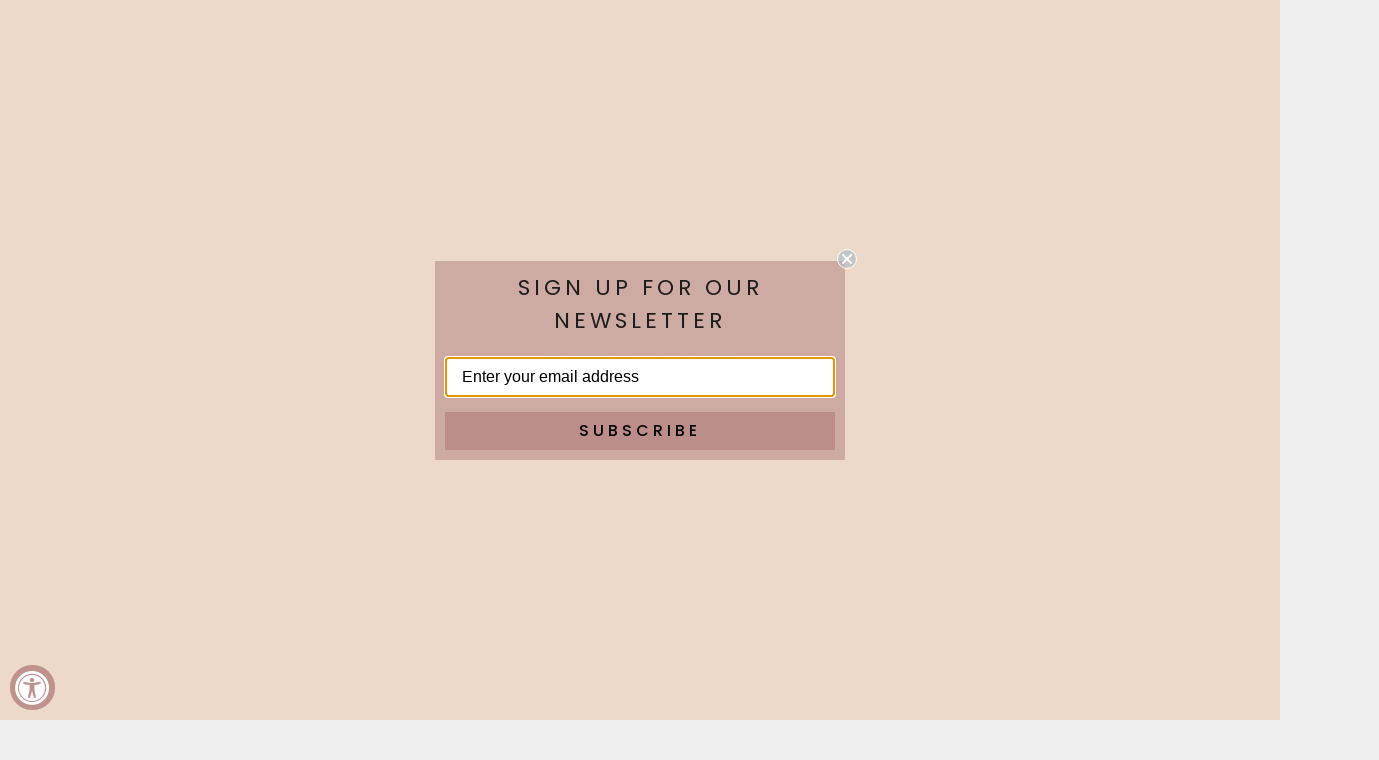

--- FILE ---
content_type: text/html; charset=utf-8
request_url: https://larreacove.com/collections/dresses
body_size: 38961
content:
<!doctype html>

<html class="no-js" lang="en" dir="ltr">
  <head>
    <meta charset="utf-8">
    <meta name="viewport" content="width=device-width, initial-scale=1.0, height=device-height, minimum-scale=1.0, maximum-scale=5.0">

    <title>Dresses &amp; Rompers | Larrea Cove</title><meta name="description" content="Shop beautiful boho chic dresses from Larrea Cove. Find the perfect fall dress with flowy silhouettes and feminine prints to show off your unique style."><link rel="canonical" href="https://larreacove.com/collections/dresses"><link rel="shortcut icon" href="//larreacove.com/cdn/shop/files/LC_Favicon_FINAL.png?v=1640893759&width=96">
      <link rel="apple-touch-icon" href="//larreacove.com/cdn/shop/files/LC_Favicon_FINAL.png?v=1640893759&width=180"><link rel="preconnect" href="https://fonts.shopifycdn.com" crossorigin>
    <link rel="dns-prefetch" href="https://productreviews.shopifycdn.com"><link rel="preload" href="//larreacove.com/cdn/fonts/montserrat/montserrat_n5.07ef3781d9c78c8b93c98419da7ad4fbeebb6635.woff2" as="font" type="font/woff2" crossorigin><link rel="preload" href="//larreacove.com/cdn/fonts/montserrat/montserrat_n5.07ef3781d9c78c8b93c98419da7ad4fbeebb6635.woff2" as="font" type="font/woff2" crossorigin><meta property="og:type" content="website">
  <meta property="og:title" content="Dresses &amp; Rompers"><meta property="og:image" content="http://larreacove.com/cdn/shop/files/Larrea_Cove_SS_1.jpg?v=1646247026&width=2048">
  <meta property="og:image:secure_url" content="https://larreacove.com/cdn/shop/files/Larrea_Cove_SS_1.jpg?v=1646247026&width=2048">
  <meta property="og:image:width" content="1200">
  <meta property="og:image:height" content="628"><meta property="og:description" content="Shop beautiful boho chic dresses from Larrea Cove. Find the perfect fall dress with flowy silhouettes and feminine prints to show off your unique style."><meta property="og:url" content="https://larreacove.com/collections/dresses">
<meta property="og:site_name" content="Larrea Cove"><meta name="twitter:card" content="summary"><meta name="twitter:title" content="Dresses & Rompers">
  <meta name="twitter:description" content=""><meta name="twitter:image" content="https://larreacove.com/cdn/shop/files/Larrea_Cove_SS_1.jpg?crop=center&height=1200&v=1646247026&width=1200">
  <meta name="twitter:image:alt" content="">


  <script async crossorigin fetchpriority="high" src="/cdn/shopifycloud/importmap-polyfill/es-modules-shim.2.4.0.js"></script>
<script type="application/ld+json">
  {
    "@context": "https://schema.org",
    "@type": "BreadcrumbList",
  "itemListElement": [{
      "@type": "ListItem",
      "position": 1,
      "name": "Home",
      "item": "https://larreacove.com"
    },{
          "@type": "ListItem",
          "position": 2,
          "name": "Dresses \u0026 Rompers",
          "item": "https://larreacove.com/collections/dresses"
        }]
  }
  </script>

<style>/* Typography (heading) */
  @font-face {
  font-family: Montserrat;
  font-weight: 500;
  font-style: normal;
  font-display: fallback;
  src: url("//larreacove.com/cdn/fonts/montserrat/montserrat_n5.07ef3781d9c78c8b93c98419da7ad4fbeebb6635.woff2") format("woff2"),
       url("//larreacove.com/cdn/fonts/montserrat/montserrat_n5.adf9b4bd8b0e4f55a0b203cdd84512667e0d5e4d.woff") format("woff");
}

@font-face {
  font-family: Montserrat;
  font-weight: 500;
  font-style: italic;
  font-display: fallback;
  src: url("//larreacove.com/cdn/fonts/montserrat/montserrat_i5.d3a783eb0cc26f2fda1e99d1dfec3ebaea1dc164.woff2") format("woff2"),
       url("//larreacove.com/cdn/fonts/montserrat/montserrat_i5.76d414ea3d56bb79ef992a9c62dce2e9063bc062.woff") format("woff");
}

/* Typography (body) */
  @font-face {
  font-family: Montserrat;
  font-weight: 500;
  font-style: normal;
  font-display: fallback;
  src: url("//larreacove.com/cdn/fonts/montserrat/montserrat_n5.07ef3781d9c78c8b93c98419da7ad4fbeebb6635.woff2") format("woff2"),
       url("//larreacove.com/cdn/fonts/montserrat/montserrat_n5.adf9b4bd8b0e4f55a0b203cdd84512667e0d5e4d.woff") format("woff");
}

@font-face {
  font-family: Montserrat;
  font-weight: 500;
  font-style: italic;
  font-display: fallback;
  src: url("//larreacove.com/cdn/fonts/montserrat/montserrat_i5.d3a783eb0cc26f2fda1e99d1dfec3ebaea1dc164.woff2") format("woff2"),
       url("//larreacove.com/cdn/fonts/montserrat/montserrat_i5.76d414ea3d56bb79ef992a9c62dce2e9063bc062.woff") format("woff");
}

@font-face {
  font-family: Montserrat;
  font-weight: 700;
  font-style: normal;
  font-display: fallback;
  src: url("//larreacove.com/cdn/fonts/montserrat/montserrat_n7.3c434e22befd5c18a6b4afadb1e3d77c128c7939.woff2") format("woff2"),
       url("//larreacove.com/cdn/fonts/montserrat/montserrat_n7.5d9fa6e2cae713c8fb539a9876489d86207fe957.woff") format("woff");
}

@font-face {
  font-family: Montserrat;
  font-weight: 700;
  font-style: italic;
  font-display: fallback;
  src: url("//larreacove.com/cdn/fonts/montserrat/montserrat_i7.a0d4a463df4f146567d871890ffb3c80408e7732.woff2") format("woff2"),
       url("//larreacove.com/cdn/fonts/montserrat/montserrat_i7.f6ec9f2a0681acc6f8152c40921d2a4d2e1a2c78.woff") format("woff");
}

:root {
    /* Container */
    --container-max-width: 100%;
    --container-xxs-max-width: 27.5rem; /* 440px */
    --container-xs-max-width: 42.5rem; /* 680px */
    --container-sm-max-width: 61.25rem; /* 980px */
    --container-md-max-width: 71.875rem; /* 1150px */
    --container-lg-max-width: 78.75rem; /* 1260px */
    --container-xl-max-width: 85rem; /* 1360px */
    --container-gutter: 1.25rem;

    --section-with-border-vertical-spacing: 2.5rem;
    --section-with-border-vertical-spacing-tight:2.5rem;
    --section-without-border-vertical-spacing:3.75rem;
    --section-without-border-vertical-spacing-tight:3.75rem;

    --section-stack-gap:3rem;
    --section-stack-gap-tight: 2.25rem;

    /* Form settings */
    --form-gap: 1.25rem; /* Gap between fieldset and submit button */
    --fieldset-gap: 1rem; /* Gap between each form input within a fieldset */
    --form-control-gap: 0.625rem; /* Gap between input and label (ignored for floating label) */
    --checkbox-control-gap: 0.75rem; /* Horizontal gap between checkbox and its associated label */
    --input-padding-block: 0.65rem; /* Vertical padding for input, textarea and native select */
    --input-padding-inline: 0.8rem; /* Horizontal padding for input, textarea and native select */
    --checkbox-size: 0.875rem; /* Size (width and height) for checkbox */

    /* Other sizes */
    --sticky-area-height: calc(var(--announcement-bar-is-sticky, 0) * var(--announcement-bar-height, 0px) + var(--header-is-sticky, 0) * var(--header-height, 0px));

    /* RTL support */
    --transform-logical-flip: 1;
    --transform-origin-start: left;
    --transform-origin-end: right;

    /**
     * ---------------------------------------------------------------------
     * TYPOGRAPHY
     * ---------------------------------------------------------------------
     */

    /* Font properties */
    --heading-font-family: Montserrat, sans-serif;
    --heading-font-weight: 500;
    --heading-font-style: normal;
    --heading-text-transform: uppercase;
    --heading-letter-spacing: 0.1em;
    --text-font-family: Montserrat, sans-serif;
    --text-font-weight: 500;
    --text-font-style: normal;
    --text-letter-spacing: 0.0em;
    --button-font: var(--heading-font-style) var(--heading-font-weight) var(--text-sm) / 1.65 var(--heading-font-family);
    --button-text-transform: uppercase;
    --button-letter-spacing: 0.1em;

    /* Font sizes */--text-heading-size-factor: 1;
    --text-h1: max(0.6875rem, clamp(1.375rem, 1.146341463414634rem + 0.975609756097561vw, 2rem) * var(--text-heading-size-factor));
    --text-h2: max(0.6875rem, clamp(1.25rem, 1.0670731707317074rem + 0.7804878048780488vw, 1.75rem) * var(--text-heading-size-factor));
    --text-h3: max(0.6875rem, clamp(1.125rem, 1.0335365853658536rem + 0.3902439024390244vw, 1.375rem) * var(--text-heading-size-factor));
    --text-h4: max(0.6875rem, clamp(1rem, 0.9542682926829268rem + 0.1951219512195122vw, 1.125rem) * var(--text-heading-size-factor));
    --text-h5: calc(0.875rem * var(--text-heading-size-factor));
    --text-h6: calc(0.75rem * var(--text-heading-size-factor));

    --text-xs: 0.75rem;
    --text-sm: 0.8125rem;
    --text-base: 0.875rem;
    --text-lg: 1.0rem;
    --text-xl: 1.0625rem;

    /**
     * ---------------------------------------------------------------------
     * COLORS
     * ---------------------------------------------------------------------
     */

    /* Color settings */--accent: 191 146 141;
    --text-primary: 28 27 27;
    --background-primary: 239 239 239;
    --background-secondary: 255 255 255;
    --border-color: 207 207 207;
    --page-overlay: 0 0 0 / 0.4;

    /* Button colors */
    --button-background-primary: 191 146 141;
    --button-text-primary: 246 231 218;

    /* Status colors */
    --success-background: 212 227 203;
    --success-text: 48 122 7;
    --warning-background: 253 241 224;
    --warning-text: 237 138 0;
    --error-background: 243 204 204;
    --error-text: 203 43 43;

    /* Product colors */
    --on-sale-text: 191 146 141;
    --on-sale-badge-background: 191 146 141;
    --on-sale-badge-text: 0 0 0 / 0.65;
    --sold-out-badge-background: 239 239 239;
    --sold-out-badge-text: 0 0 0 / 0.65;
    --custom-badge-background: 28 28 28;
    --custom-badge-text: 255 255 255;
    --star-color: 28 28 28;

    /* Header colors */--header-background: 255 255 255;
    --header-text: 28 28 28;
    --header-border-color: 221 221 221;

    /* Footer colors */--footer-background: 255 255 255;
    --footer-text: 106 106 106;
    --footer-border-color: 233 233 233;

    /* Modal colors */--modal-background: 255 255 255;
    --modal-text: 28 28 28;
    --modal-border-color: 221 221 221;

    /* Drawer colors (reuse the same as modal) */
    --drawer-background: 255 255 255;
    --drawer-text: 28 28 28;
    --drawer-border-color: 221 221 221;

    /* Popover background (uses the primary background) */
    --popover-background: 255 255 255;
    --popover-text: 28 27 27;
    --popover-border-color: 207 207 207;

    /* Rounded variables (used for border radius) */
    --rounded-full: 9999px;
    --button-border-radius: 0.0rem;
    --input-border-radius: 0.0rem;

    /* Box shadow */
    --shadow-sm: 0 2px 8px rgb(0 0 0 / 0.05);
    --shadow: 0 5px 15px rgb(0 0 0 / 0.05);
    --shadow-md: 0 5px 30px rgb(0 0 0 / 0.05);
    --shadow-block: px px px rgb(var(--text-primary) / 0.0);

    /**
     * ---------------------------------------------------------------------
     * OTHER
     * ---------------------------------------------------------------------
     */

    --checkmark-svg-url: url(//larreacove.com/cdn/shop/t/28/assets/checkmark.svg?v=48376955493007533761728011586);
    --cursor-zoom-in-svg-url: url(//larreacove.com/cdn/shop/t/28/assets/cursor-zoom-in.svg?v=165101412073811708311728011586);
  }

  [dir="rtl"]:root {
    /* RTL support */
    --transform-logical-flip: -1;
    --transform-origin-start: right;
    --transform-origin-end: left;
  }

  @media screen and (min-width: 700px) {
    :root {
      /* Typography (font size) */
      --text-xs: 0.6875rem;
      --text-sm: 0.75rem;
      --text-base: 0.8125rem;
      --text-lg: 0.9375rem;
      --text-xl: 1.1875rem;

      /* Spacing settings */
      --container-gutter: 2rem;
    }
  }

  @media screen and (min-width: 1000px) {
    :root {
      /* Spacing settings */
      --container-gutter: 3rem;

      --section-with-border-vertical-spacing: 4rem;
      --section-with-border-vertical-spacing-tight: 4rem;
      --section-without-border-vertical-spacing: 6rem;
      --section-without-border-vertical-spacing-tight: 6rem;

      --section-stack-gap:3rem;
      --section-stack-gap-tight:3rem;
    }
  }
</style><script>
  document.documentElement.classList.replace('no-js', 'js');

  // This allows to expose several variables to the global scope, to be used in scripts
  window.themeVariables = {
    settings: {
      showPageTransition: false,
      pageType: "collection",
      moneyFormat: "${{amount}}",
      moneyWithCurrencyFormat: "${{amount}} USD",
      currencyCodeEnabled: false,
      cartType: "drawer"
    },

    strings: {
      addToCartButton: "Add to cart",
      soldOutButton: "Sold out",
      preOrderButton: "Pre-order",
      unavailableButton: "Unavailable",
      addedToCart: "Added to your cart!",
      closeGallery: "Close gallery",
      zoomGallery: "Zoom picture",
      errorGallery: "Image cannot be loaded",
      soldOutBadge: "Sold out",
      discountBadge: "Save @@",
      sku: "SKU:",
      shippingEstimatorNoResults: "Sorry, we do not ship to your address.",
      shippingEstimatorOneResult: "There is one shipping rate for your address:",
      shippingEstimatorMultipleResults: "There are several shipping rates for your address:",
      shippingEstimatorError: "One or more error occurred while retrieving shipping rates:",
      next: "Next",
      previous: "Previous"
    },

    mediaQueries: {
      'sm': 'screen and (min-width: 700px)',
      'md': 'screen and (min-width: 1000px)',
      'lg': 'screen and (min-width: 1150px)',
      'xl': 'screen and (min-width: 1400px)',
      '2xl': 'screen and (min-width: 1600px)',
      'sm-max': 'screen and (max-width: 699px)',
      'md-max': 'screen and (max-width: 999px)',
      'lg-max': 'screen and (max-width: 1149px)',
      'xl-max': 'screen and (max-width: 1399px)',
      '2xl-max': 'screen and (max-width: 1599px)',
      'motion-safe': '(prefers-reduced-motion: no-preference)',
      'motion-reduce': '(prefers-reduced-motion: reduce)',
      'supports-hover': 'screen and (pointer: fine)',
      'supports-touch': 'screen and (hover: none)'
    }
  };</script><script async src="//larreacove.com/cdn/shop/t/28/assets/es-module-shims.min.js?v=159057027972611436811728011586"></script>

    <script type="importmap">{
        "imports": {
          "vendor": "//larreacove.com/cdn/shop/t/28/assets/vendor.min.js?v=47076452047713238631728011586",
          "theme": "//larreacove.com/cdn/shop/t/28/assets/theme.js?v=89963661938119220071728011586",
          "photoswipe": "//larreacove.com/cdn/shop/t/28/assets/photoswipe.min.js?v=96595610301167188461728011586"
        }
      }
    </script>

    <script type="module" src="//larreacove.com/cdn/shop/t/28/assets/vendor.min.js?v=47076452047713238631728011586"></script>
    <script type="module" src="//larreacove.com/cdn/shop/t/28/assets/theme.js?v=89963661938119220071728011586"></script>

    <script>window.performance && window.performance.mark && window.performance.mark('shopify.content_for_header.start');</script><meta name="facebook-domain-verification" content="b209jjxo8icy3gjaon3gnmptu8ff0i">
<meta name="facebook-domain-verification" content="ea14z92nphh32ln9y8bfdg2wxbrypb">
<meta name="google-site-verification" content="r33d43ddS_Bc7KwO2ZnAFChOr0buRFp2S5KeMqSpNIw">
<meta id="shopify-digital-wallet" name="shopify-digital-wallet" content="/57805537452/digital_wallets/dialog">
<meta name="shopify-checkout-api-token" content="57a4c38aa01ddc111c3bc1afcc2c5c85">
<meta id="in-context-paypal-metadata" data-shop-id="57805537452" data-venmo-supported="false" data-environment="production" data-locale="en_US" data-paypal-v4="true" data-currency="USD">
<link rel="alternate" type="application/atom+xml" title="Feed" href="/collections/dresses.atom" />
<link rel="alternate" type="application/json+oembed" href="https://larreacove.com/collections/dresses.oembed">
<script async="async" src="/checkouts/internal/preloads.js?locale=en-US"></script>
<link rel="preconnect" href="https://shop.app" crossorigin="anonymous">
<script async="async" src="https://shop.app/checkouts/internal/preloads.js?locale=en-US&shop_id=57805537452" crossorigin="anonymous"></script>
<script id="apple-pay-shop-capabilities" type="application/json">{"shopId":57805537452,"countryCode":"US","currencyCode":"USD","merchantCapabilities":["supports3DS"],"merchantId":"gid:\/\/shopify\/Shop\/57805537452","merchantName":"Larrea Cove","requiredBillingContactFields":["postalAddress","email","phone"],"requiredShippingContactFields":["postalAddress","email","phone"],"shippingType":"shipping","supportedNetworks":["visa","masterCard","amex","discover","elo","jcb"],"total":{"type":"pending","label":"Larrea Cove","amount":"1.00"},"shopifyPaymentsEnabled":true,"supportsSubscriptions":true}</script>
<script id="shopify-features" type="application/json">{"accessToken":"57a4c38aa01ddc111c3bc1afcc2c5c85","betas":["rich-media-storefront-analytics"],"domain":"larreacove.com","predictiveSearch":true,"shopId":57805537452,"locale":"en"}</script>
<script>var Shopify = Shopify || {};
Shopify.shop = "larreacove.myshopify.com";
Shopify.locale = "en";
Shopify.currency = {"active":"USD","rate":"1.0"};
Shopify.country = "US";
Shopify.theme = {"name":"Fall 2024 - Fit Guide","id":138146119852,"schema_name":"Prestige","schema_version":"7.3.3","theme_store_id":855,"role":"main"};
Shopify.theme.handle = "null";
Shopify.theme.style = {"id":null,"handle":null};
Shopify.cdnHost = "larreacove.com/cdn";
Shopify.routes = Shopify.routes || {};
Shopify.routes.root = "/";</script>
<script type="module">!function(o){(o.Shopify=o.Shopify||{}).modules=!0}(window);</script>
<script>!function(o){function n(){var o=[];function n(){o.push(Array.prototype.slice.apply(arguments))}return n.q=o,n}var t=o.Shopify=o.Shopify||{};t.loadFeatures=n(),t.autoloadFeatures=n()}(window);</script>
<script>
  window.ShopifyPay = window.ShopifyPay || {};
  window.ShopifyPay.apiHost = "shop.app\/pay";
  window.ShopifyPay.redirectState = null;
</script>
<script id="shop-js-analytics" type="application/json">{"pageType":"collection"}</script>
<script defer="defer" async type="module" src="//larreacove.com/cdn/shopifycloud/shop-js/modules/v2/client.init-shop-cart-sync_BT-GjEfc.en.esm.js"></script>
<script defer="defer" async type="module" src="//larreacove.com/cdn/shopifycloud/shop-js/modules/v2/chunk.common_D58fp_Oc.esm.js"></script>
<script defer="defer" async type="module" src="//larreacove.com/cdn/shopifycloud/shop-js/modules/v2/chunk.modal_xMitdFEc.esm.js"></script>
<script type="module">
  await import("//larreacove.com/cdn/shopifycloud/shop-js/modules/v2/client.init-shop-cart-sync_BT-GjEfc.en.esm.js");
await import("//larreacove.com/cdn/shopifycloud/shop-js/modules/v2/chunk.common_D58fp_Oc.esm.js");
await import("//larreacove.com/cdn/shopifycloud/shop-js/modules/v2/chunk.modal_xMitdFEc.esm.js");

  window.Shopify.SignInWithShop?.initShopCartSync?.({"fedCMEnabled":true,"windoidEnabled":true});

</script>
<script>
  window.Shopify = window.Shopify || {};
  if (!window.Shopify.featureAssets) window.Shopify.featureAssets = {};
  window.Shopify.featureAssets['shop-js'] = {"shop-cart-sync":["modules/v2/client.shop-cart-sync_DZOKe7Ll.en.esm.js","modules/v2/chunk.common_D58fp_Oc.esm.js","modules/v2/chunk.modal_xMitdFEc.esm.js"],"init-fed-cm":["modules/v2/client.init-fed-cm_B6oLuCjv.en.esm.js","modules/v2/chunk.common_D58fp_Oc.esm.js","modules/v2/chunk.modal_xMitdFEc.esm.js"],"shop-cash-offers":["modules/v2/client.shop-cash-offers_D2sdYoxE.en.esm.js","modules/v2/chunk.common_D58fp_Oc.esm.js","modules/v2/chunk.modal_xMitdFEc.esm.js"],"shop-login-button":["modules/v2/client.shop-login-button_QeVjl5Y3.en.esm.js","modules/v2/chunk.common_D58fp_Oc.esm.js","modules/v2/chunk.modal_xMitdFEc.esm.js"],"pay-button":["modules/v2/client.pay-button_DXTOsIq6.en.esm.js","modules/v2/chunk.common_D58fp_Oc.esm.js","modules/v2/chunk.modal_xMitdFEc.esm.js"],"shop-button":["modules/v2/client.shop-button_DQZHx9pm.en.esm.js","modules/v2/chunk.common_D58fp_Oc.esm.js","modules/v2/chunk.modal_xMitdFEc.esm.js"],"avatar":["modules/v2/client.avatar_BTnouDA3.en.esm.js"],"init-windoid":["modules/v2/client.init-windoid_CR1B-cfM.en.esm.js","modules/v2/chunk.common_D58fp_Oc.esm.js","modules/v2/chunk.modal_xMitdFEc.esm.js"],"init-shop-for-new-customer-accounts":["modules/v2/client.init-shop-for-new-customer-accounts_C_vY_xzh.en.esm.js","modules/v2/client.shop-login-button_QeVjl5Y3.en.esm.js","modules/v2/chunk.common_D58fp_Oc.esm.js","modules/v2/chunk.modal_xMitdFEc.esm.js"],"init-shop-email-lookup-coordinator":["modules/v2/client.init-shop-email-lookup-coordinator_BI7n9ZSv.en.esm.js","modules/v2/chunk.common_D58fp_Oc.esm.js","modules/v2/chunk.modal_xMitdFEc.esm.js"],"init-shop-cart-sync":["modules/v2/client.init-shop-cart-sync_BT-GjEfc.en.esm.js","modules/v2/chunk.common_D58fp_Oc.esm.js","modules/v2/chunk.modal_xMitdFEc.esm.js"],"shop-toast-manager":["modules/v2/client.shop-toast-manager_DiYdP3xc.en.esm.js","modules/v2/chunk.common_D58fp_Oc.esm.js","modules/v2/chunk.modal_xMitdFEc.esm.js"],"init-customer-accounts":["modules/v2/client.init-customer-accounts_D9ZNqS-Q.en.esm.js","modules/v2/client.shop-login-button_QeVjl5Y3.en.esm.js","modules/v2/chunk.common_D58fp_Oc.esm.js","modules/v2/chunk.modal_xMitdFEc.esm.js"],"init-customer-accounts-sign-up":["modules/v2/client.init-customer-accounts-sign-up_iGw4briv.en.esm.js","modules/v2/client.shop-login-button_QeVjl5Y3.en.esm.js","modules/v2/chunk.common_D58fp_Oc.esm.js","modules/v2/chunk.modal_xMitdFEc.esm.js"],"shop-follow-button":["modules/v2/client.shop-follow-button_CqMgW2wH.en.esm.js","modules/v2/chunk.common_D58fp_Oc.esm.js","modules/v2/chunk.modal_xMitdFEc.esm.js"],"checkout-modal":["modules/v2/client.checkout-modal_xHeaAweL.en.esm.js","modules/v2/chunk.common_D58fp_Oc.esm.js","modules/v2/chunk.modal_xMitdFEc.esm.js"],"shop-login":["modules/v2/client.shop-login_D91U-Q7h.en.esm.js","modules/v2/chunk.common_D58fp_Oc.esm.js","modules/v2/chunk.modal_xMitdFEc.esm.js"],"lead-capture":["modules/v2/client.lead-capture_BJmE1dJe.en.esm.js","modules/v2/chunk.common_D58fp_Oc.esm.js","modules/v2/chunk.modal_xMitdFEc.esm.js"],"payment-terms":["modules/v2/client.payment-terms_Ci9AEqFq.en.esm.js","modules/v2/chunk.common_D58fp_Oc.esm.js","modules/v2/chunk.modal_xMitdFEc.esm.js"]};
</script>
<script>(function() {
  var isLoaded = false;
  function asyncLoad() {
    if (isLoaded) return;
    isLoaded = true;
    var urls = ["https:\/\/s1.staq-cdn.com\/appointly\/api\/js\/57805537452\/main.js?sId=57805537452\u0026v=MDTSNNDLGN5PNUL1AMRHQ79G\u0026shop=larreacove.myshopify.com","https:\/\/services.nofraud.com\/js\/device.js?shop=larreacove.myshopify.com","https:\/\/shopify-extension.getredo.com\/main.js?widget_id=if706xtq6o0aubr\u0026shop=larreacove.myshopify.com"];
    for (var i = 0; i < urls.length; i++) {
      var s = document.createElement('script');
      s.type = 'text/javascript';
      s.async = true;
      s.src = urls[i];
      var x = document.getElementsByTagName('script')[0];
      x.parentNode.insertBefore(s, x);
    }
  };
  if(window.attachEvent) {
    window.attachEvent('onload', asyncLoad);
  } else {
    window.addEventListener('load', asyncLoad, false);
  }
})();</script>
<script id="__st">var __st={"a":57805537452,"offset":-28800,"reqid":"b6cf0cb6-e60b-4373-b225-10ce633672ca-1769357251","pageurl":"larreacove.com\/collections\/dresses","u":"18cf10ad594c","p":"collection","rtyp":"collection","rid":277324628140};</script>
<script>window.ShopifyPaypalV4VisibilityTracking = true;</script>
<script id="captcha-bootstrap">!function(){'use strict';const t='contact',e='account',n='new_comment',o=[[t,t],['blogs',n],['comments',n],[t,'customer']],c=[[e,'customer_login'],[e,'guest_login'],[e,'recover_customer_password'],[e,'create_customer']],r=t=>t.map((([t,e])=>`form[action*='/${t}']:not([data-nocaptcha='true']) input[name='form_type'][value='${e}']`)).join(','),a=t=>()=>t?[...document.querySelectorAll(t)].map((t=>t.form)):[];function s(){const t=[...o],e=r(t);return a(e)}const i='password',u='form_key',d=['recaptcha-v3-token','g-recaptcha-response','h-captcha-response',i],f=()=>{try{return window.sessionStorage}catch{return}},m='__shopify_v',_=t=>t.elements[u];function p(t,e,n=!1){try{const o=window.sessionStorage,c=JSON.parse(o.getItem(e)),{data:r}=function(t){const{data:e,action:n}=t;return t[m]||n?{data:e,action:n}:{data:t,action:n}}(c);for(const[e,n]of Object.entries(r))t.elements[e]&&(t.elements[e].value=n);n&&o.removeItem(e)}catch(o){console.error('form repopulation failed',{error:o})}}const l='form_type',E='cptcha';function T(t){t.dataset[E]=!0}const w=window,h=w.document,L='Shopify',v='ce_forms',y='captcha';let A=!1;((t,e)=>{const n=(g='f06e6c50-85a8-45c8-87d0-21a2b65856fe',I='https://cdn.shopify.com/shopifycloud/storefront-forms-hcaptcha/ce_storefront_forms_captcha_hcaptcha.v1.5.2.iife.js',D={infoText:'Protected by hCaptcha',privacyText:'Privacy',termsText:'Terms'},(t,e,n)=>{const o=w[L][v],c=o.bindForm;if(c)return c(t,g,e,D).then(n);var r;o.q.push([[t,g,e,D],n]),r=I,A||(h.body.append(Object.assign(h.createElement('script'),{id:'captcha-provider',async:!0,src:r})),A=!0)});var g,I,D;w[L]=w[L]||{},w[L][v]=w[L][v]||{},w[L][v].q=[],w[L][y]=w[L][y]||{},w[L][y].protect=function(t,e){n(t,void 0,e),T(t)},Object.freeze(w[L][y]),function(t,e,n,w,h,L){const[v,y,A,g]=function(t,e,n){const i=e?o:[],u=t?c:[],d=[...i,...u],f=r(d),m=r(i),_=r(d.filter((([t,e])=>n.includes(e))));return[a(f),a(m),a(_),s()]}(w,h,L),I=t=>{const e=t.target;return e instanceof HTMLFormElement?e:e&&e.form},D=t=>v().includes(t);t.addEventListener('submit',(t=>{const e=I(t);if(!e)return;const n=D(e)&&!e.dataset.hcaptchaBound&&!e.dataset.recaptchaBound,o=_(e),c=g().includes(e)&&(!o||!o.value);(n||c)&&t.preventDefault(),c&&!n&&(function(t){try{if(!f())return;!function(t){const e=f();if(!e)return;const n=_(t);if(!n)return;const o=n.value;o&&e.removeItem(o)}(t);const e=Array.from(Array(32),(()=>Math.random().toString(36)[2])).join('');!function(t,e){_(t)||t.append(Object.assign(document.createElement('input'),{type:'hidden',name:u})),t.elements[u].value=e}(t,e),function(t,e){const n=f();if(!n)return;const o=[...t.querySelectorAll(`input[type='${i}']`)].map((({name:t})=>t)),c=[...d,...o],r={};for(const[a,s]of new FormData(t).entries())c.includes(a)||(r[a]=s);n.setItem(e,JSON.stringify({[m]:1,action:t.action,data:r}))}(t,e)}catch(e){console.error('failed to persist form',e)}}(e),e.submit())}));const S=(t,e)=>{t&&!t.dataset[E]&&(n(t,e.some((e=>e===t))),T(t))};for(const o of['focusin','change'])t.addEventListener(o,(t=>{const e=I(t);D(e)&&S(e,y())}));const B=e.get('form_key'),M=e.get(l),P=B&&M;t.addEventListener('DOMContentLoaded',(()=>{const t=y();if(P)for(const e of t)e.elements[l].value===M&&p(e,B);[...new Set([...A(),...v().filter((t=>'true'===t.dataset.shopifyCaptcha))])].forEach((e=>S(e,t)))}))}(h,new URLSearchParams(w.location.search),n,t,e,['guest_login'])})(!0,!0)}();</script>
<script integrity="sha256-4kQ18oKyAcykRKYeNunJcIwy7WH5gtpwJnB7kiuLZ1E=" data-source-attribution="shopify.loadfeatures" defer="defer" src="//larreacove.com/cdn/shopifycloud/storefront/assets/storefront/load_feature-a0a9edcb.js" crossorigin="anonymous"></script>
<script crossorigin="anonymous" defer="defer" src="//larreacove.com/cdn/shopifycloud/storefront/assets/shopify_pay/storefront-65b4c6d7.js?v=20250812"></script>
<script data-source-attribution="shopify.dynamic_checkout.dynamic.init">var Shopify=Shopify||{};Shopify.PaymentButton=Shopify.PaymentButton||{isStorefrontPortableWallets:!0,init:function(){window.Shopify.PaymentButton.init=function(){};var t=document.createElement("script");t.src="https://larreacove.com/cdn/shopifycloud/portable-wallets/latest/portable-wallets.en.js",t.type="module",document.head.appendChild(t)}};
</script>
<script data-source-attribution="shopify.dynamic_checkout.buyer_consent">
  function portableWalletsHideBuyerConsent(e){var t=document.getElementById("shopify-buyer-consent"),n=document.getElementById("shopify-subscription-policy-button");t&&n&&(t.classList.add("hidden"),t.setAttribute("aria-hidden","true"),n.removeEventListener("click",e))}function portableWalletsShowBuyerConsent(e){var t=document.getElementById("shopify-buyer-consent"),n=document.getElementById("shopify-subscription-policy-button");t&&n&&(t.classList.remove("hidden"),t.removeAttribute("aria-hidden"),n.addEventListener("click",e))}window.Shopify?.PaymentButton&&(window.Shopify.PaymentButton.hideBuyerConsent=portableWalletsHideBuyerConsent,window.Shopify.PaymentButton.showBuyerConsent=portableWalletsShowBuyerConsent);
</script>
<script data-source-attribution="shopify.dynamic_checkout.cart.bootstrap">document.addEventListener("DOMContentLoaded",(function(){function t(){return document.querySelector("shopify-accelerated-checkout-cart, shopify-accelerated-checkout")}if(t())Shopify.PaymentButton.init();else{new MutationObserver((function(e,n){t()&&(Shopify.PaymentButton.init(),n.disconnect())})).observe(document.body,{childList:!0,subtree:!0})}}));
</script>
<link id="shopify-accelerated-checkout-styles" rel="stylesheet" media="screen" href="https://larreacove.com/cdn/shopifycloud/portable-wallets/latest/accelerated-checkout-backwards-compat.css" crossorigin="anonymous">
<style id="shopify-accelerated-checkout-cart">
        #shopify-buyer-consent {
  margin-top: 1em;
  display: inline-block;
  width: 100%;
}

#shopify-buyer-consent.hidden {
  display: none;
}

#shopify-subscription-policy-button {
  background: none;
  border: none;
  padding: 0;
  text-decoration: underline;
  font-size: inherit;
  cursor: pointer;
}

#shopify-subscription-policy-button::before {
  box-shadow: none;
}

      </style>

<script>window.performance && window.performance.mark && window.performance.mark('shopify.content_for_header.end');</script>
<link href="//larreacove.com/cdn/shop/t/28/assets/theme.css?v=62420860264510945811728011586" rel="stylesheet" type="text/css" media="all" /><!-- BEGIN app block: shopify://apps/klaviyo-email-marketing-sms/blocks/klaviyo-onsite-embed/2632fe16-c075-4321-a88b-50b567f42507 -->












  <script async src="https://static.klaviyo.com/onsite/js/TBJuYm/klaviyo.js?company_id=TBJuYm"></script>
  <script>!function(){if(!window.klaviyo){window._klOnsite=window._klOnsite||[];try{window.klaviyo=new Proxy({},{get:function(n,i){return"push"===i?function(){var n;(n=window._klOnsite).push.apply(n,arguments)}:function(){for(var n=arguments.length,o=new Array(n),w=0;w<n;w++)o[w]=arguments[w];var t="function"==typeof o[o.length-1]?o.pop():void 0,e=new Promise((function(n){window._klOnsite.push([i].concat(o,[function(i){t&&t(i),n(i)}]))}));return e}}})}catch(n){window.klaviyo=window.klaviyo||[],window.klaviyo.push=function(){var n;(n=window._klOnsite).push.apply(n,arguments)}}}}();</script>

  




  <script>
    window.klaviyoReviewsProductDesignMode = false
  </script>



  <!-- BEGIN app snippet: customer-hub-data --><script>
  if (!window.customerHub) {
    window.customerHub = {};
  }
  window.customerHub.storefrontRoutes = {
    login: "https://larreacove.com/customer_authentication/redirect?locale=en&region_country=US?return_url=%2F%23k-hub",
    register: "https://account.larreacove.com?locale=en?return_url=%2F%23k-hub",
    logout: "/account/logout",
    profile: "/account",
    addresses: "/account/addresses",
  };
  
  window.customerHub.userId = null;
  
  window.customerHub.storeDomain = "larreacove.myshopify.com";

  

  
    window.customerHub.storeLocale = {
        currentLanguage: 'en',
        currentCountry: 'US',
        availableLanguages: [
          
            {
              iso_code: 'en',
              endonym_name: 'English'
            }
          
        ],
        availableCountries: [
          
            {
              iso_code: 'AL',
              name: 'Albania',
              currency_code: 'ALL'
            },
          
            {
              iso_code: 'DZ',
              name: 'Algeria',
              currency_code: 'DZD'
            },
          
            {
              iso_code: 'AD',
              name: 'Andorra',
              currency_code: 'EUR'
            },
          
            {
              iso_code: 'AO',
              name: 'Angola',
              currency_code: 'USD'
            },
          
            {
              iso_code: 'AI',
              name: 'Anguilla',
              currency_code: 'XCD'
            },
          
            {
              iso_code: 'AG',
              name: 'Antigua &amp; Barbuda',
              currency_code: 'XCD'
            },
          
            {
              iso_code: 'AR',
              name: 'Argentina',
              currency_code: 'USD'
            },
          
            {
              iso_code: 'AM',
              name: 'Armenia',
              currency_code: 'AMD'
            },
          
            {
              iso_code: 'AW',
              name: 'Aruba',
              currency_code: 'AWG'
            },
          
            {
              iso_code: 'AU',
              name: 'Australia',
              currency_code: 'AUD'
            },
          
            {
              iso_code: 'AT',
              name: 'Austria',
              currency_code: 'EUR'
            },
          
            {
              iso_code: 'AZ',
              name: 'Azerbaijan',
              currency_code: 'AZN'
            },
          
            {
              iso_code: 'BS',
              name: 'Bahamas',
              currency_code: 'BSD'
            },
          
            {
              iso_code: 'BH',
              name: 'Bahrain',
              currency_code: 'USD'
            },
          
            {
              iso_code: 'BD',
              name: 'Bangladesh',
              currency_code: 'BDT'
            },
          
            {
              iso_code: 'BB',
              name: 'Barbados',
              currency_code: 'BBD'
            },
          
            {
              iso_code: 'BE',
              name: 'Belgium',
              currency_code: 'EUR'
            },
          
            {
              iso_code: 'BZ',
              name: 'Belize',
              currency_code: 'BZD'
            },
          
            {
              iso_code: 'BJ',
              name: 'Benin',
              currency_code: 'XOF'
            },
          
            {
              iso_code: 'BM',
              name: 'Bermuda',
              currency_code: 'USD'
            },
          
            {
              iso_code: 'BO',
              name: 'Bolivia',
              currency_code: 'BOB'
            },
          
            {
              iso_code: 'BA',
              name: 'Bosnia &amp; Herzegovina',
              currency_code: 'BAM'
            },
          
            {
              iso_code: 'BW',
              name: 'Botswana',
              currency_code: 'BWP'
            },
          
            {
              iso_code: 'BR',
              name: 'Brazil',
              currency_code: 'USD'
            },
          
            {
              iso_code: 'VG',
              name: 'British Virgin Islands',
              currency_code: 'USD'
            },
          
            {
              iso_code: 'BN',
              name: 'Brunei',
              currency_code: 'BND'
            },
          
            {
              iso_code: 'BG',
              name: 'Bulgaria',
              currency_code: 'EUR'
            },
          
            {
              iso_code: 'BF',
              name: 'Burkina Faso',
              currency_code: 'XOF'
            },
          
            {
              iso_code: 'BI',
              name: 'Burundi',
              currency_code: 'USD'
            },
          
            {
              iso_code: 'KH',
              name: 'Cambodia',
              currency_code: 'KHR'
            },
          
            {
              iso_code: 'CM',
              name: 'Cameroon',
              currency_code: 'XAF'
            },
          
            {
              iso_code: 'CV',
              name: 'Cape Verde',
              currency_code: 'CVE'
            },
          
            {
              iso_code: 'BQ',
              name: 'Caribbean Netherlands',
              currency_code: 'USD'
            },
          
            {
              iso_code: 'KY',
              name: 'Cayman Islands',
              currency_code: 'KYD'
            },
          
            {
              iso_code: 'TD',
              name: 'Chad',
              currency_code: 'XAF'
            },
          
            {
              iso_code: 'CL',
              name: 'Chile',
              currency_code: 'USD'
            },
          
            {
              iso_code: 'CN',
              name: 'China',
              currency_code: 'CNY'
            },
          
            {
              iso_code: 'CO',
              name: 'Colombia',
              currency_code: 'USD'
            },
          
            {
              iso_code: 'KM',
              name: 'Comoros',
              currency_code: 'KMF'
            },
          
            {
              iso_code: 'CK',
              name: 'Cook Islands',
              currency_code: 'NZD'
            },
          
            {
              iso_code: 'CR',
              name: 'Costa Rica',
              currency_code: 'CRC'
            },
          
            {
              iso_code: 'HR',
              name: 'Croatia',
              currency_code: 'EUR'
            },
          
            {
              iso_code: 'CW',
              name: 'Curaçao',
              currency_code: 'ANG'
            },
          
            {
              iso_code: 'CY',
              name: 'Cyprus',
              currency_code: 'EUR'
            },
          
            {
              iso_code: 'CZ',
              name: 'Czechia',
              currency_code: 'CZK'
            },
          
            {
              iso_code: 'DK',
              name: 'Denmark',
              currency_code: 'DKK'
            },
          
            {
              iso_code: 'DJ',
              name: 'Djibouti',
              currency_code: 'DJF'
            },
          
            {
              iso_code: 'DM',
              name: 'Dominica',
              currency_code: 'XCD'
            },
          
            {
              iso_code: 'DO',
              name: 'Dominican Republic',
              currency_code: 'DOP'
            },
          
            {
              iso_code: 'EC',
              name: 'Ecuador',
              currency_code: 'USD'
            },
          
            {
              iso_code: 'EG',
              name: 'Egypt',
              currency_code: 'EGP'
            },
          
            {
              iso_code: 'SV',
              name: 'El Salvador',
              currency_code: 'USD'
            },
          
            {
              iso_code: 'GQ',
              name: 'Equatorial Guinea',
              currency_code: 'XAF'
            },
          
            {
              iso_code: 'EE',
              name: 'Estonia',
              currency_code: 'EUR'
            },
          
            {
              iso_code: 'SZ',
              name: 'Eswatini',
              currency_code: 'USD'
            },
          
            {
              iso_code: 'ET',
              name: 'Ethiopia',
              currency_code: 'ETB'
            },
          
            {
              iso_code: 'FK',
              name: 'Falkland Islands',
              currency_code: 'FKP'
            },
          
            {
              iso_code: 'FO',
              name: 'Faroe Islands',
              currency_code: 'DKK'
            },
          
            {
              iso_code: 'FJ',
              name: 'Fiji',
              currency_code: 'FJD'
            },
          
            {
              iso_code: 'FI',
              name: 'Finland',
              currency_code: 'EUR'
            },
          
            {
              iso_code: 'FR',
              name: 'France',
              currency_code: 'EUR'
            },
          
            {
              iso_code: 'GF',
              name: 'French Guiana',
              currency_code: 'EUR'
            },
          
            {
              iso_code: 'PF',
              name: 'French Polynesia',
              currency_code: 'XPF'
            },
          
            {
              iso_code: 'GA',
              name: 'Gabon',
              currency_code: 'XOF'
            },
          
            {
              iso_code: 'GM',
              name: 'Gambia',
              currency_code: 'GMD'
            },
          
            {
              iso_code: 'GE',
              name: 'Georgia',
              currency_code: 'USD'
            },
          
            {
              iso_code: 'DE',
              name: 'Germany',
              currency_code: 'EUR'
            },
          
            {
              iso_code: 'GH',
              name: 'Ghana',
              currency_code: 'USD'
            },
          
            {
              iso_code: 'GI',
              name: 'Gibraltar',
              currency_code: 'GBP'
            },
          
            {
              iso_code: 'GR',
              name: 'Greece',
              currency_code: 'EUR'
            },
          
            {
              iso_code: 'GL',
              name: 'Greenland',
              currency_code: 'DKK'
            },
          
            {
              iso_code: 'GD',
              name: 'Grenada',
              currency_code: 'XCD'
            },
          
            {
              iso_code: 'GP',
              name: 'Guadeloupe',
              currency_code: 'EUR'
            },
          
            {
              iso_code: 'GT',
              name: 'Guatemala',
              currency_code: 'GTQ'
            },
          
            {
              iso_code: 'GG',
              name: 'Guernsey',
              currency_code: 'GBP'
            },
          
            {
              iso_code: 'GN',
              name: 'Guinea',
              currency_code: 'GNF'
            },
          
            {
              iso_code: 'GW',
              name: 'Guinea-Bissau',
              currency_code: 'XOF'
            },
          
            {
              iso_code: 'GY',
              name: 'Guyana',
              currency_code: 'GYD'
            },
          
            {
              iso_code: 'HT',
              name: 'Haiti',
              currency_code: 'USD'
            },
          
            {
              iso_code: 'HN',
              name: 'Honduras',
              currency_code: 'HNL'
            },
          
            {
              iso_code: 'HK',
              name: 'Hong Kong SAR',
              currency_code: 'HKD'
            },
          
            {
              iso_code: 'HU',
              name: 'Hungary',
              currency_code: 'HUF'
            },
          
            {
              iso_code: 'IS',
              name: 'Iceland',
              currency_code: 'ISK'
            },
          
            {
              iso_code: 'IN',
              name: 'India',
              currency_code: 'INR'
            },
          
            {
              iso_code: 'ID',
              name: 'Indonesia',
              currency_code: 'IDR'
            },
          
            {
              iso_code: 'IE',
              name: 'Ireland',
              currency_code: 'EUR'
            },
          
            {
              iso_code: 'IL',
              name: 'Israel',
              currency_code: 'ILS'
            },
          
            {
              iso_code: 'IT',
              name: 'Italy',
              currency_code: 'EUR'
            },
          
            {
              iso_code: 'JM',
              name: 'Jamaica',
              currency_code: 'JMD'
            },
          
            {
              iso_code: 'JP',
              name: 'Japan',
              currency_code: 'JPY'
            },
          
            {
              iso_code: 'JE',
              name: 'Jersey',
              currency_code: 'USD'
            },
          
            {
              iso_code: 'JO',
              name: 'Jordan',
              currency_code: 'USD'
            },
          
            {
              iso_code: 'KZ',
              name: 'Kazakhstan',
              currency_code: 'KZT'
            },
          
            {
              iso_code: 'KE',
              name: 'Kenya',
              currency_code: 'KES'
            },
          
            {
              iso_code: 'KI',
              name: 'Kiribati',
              currency_code: 'USD'
            },
          
            {
              iso_code: 'KW',
              name: 'Kuwait',
              currency_code: 'USD'
            },
          
            {
              iso_code: 'KG',
              name: 'Kyrgyzstan',
              currency_code: 'KGS'
            },
          
            {
              iso_code: 'LA',
              name: 'Laos',
              currency_code: 'LAK'
            },
          
            {
              iso_code: 'LV',
              name: 'Latvia',
              currency_code: 'EUR'
            },
          
            {
              iso_code: 'LS',
              name: 'Lesotho',
              currency_code: 'USD'
            },
          
            {
              iso_code: 'LI',
              name: 'Liechtenstein',
              currency_code: 'CHF'
            },
          
            {
              iso_code: 'LT',
              name: 'Lithuania',
              currency_code: 'EUR'
            },
          
            {
              iso_code: 'LU',
              name: 'Luxembourg',
              currency_code: 'EUR'
            },
          
            {
              iso_code: 'MO',
              name: 'Macao SAR',
              currency_code: 'MOP'
            },
          
            {
              iso_code: 'MG',
              name: 'Madagascar',
              currency_code: 'USD'
            },
          
            {
              iso_code: 'MW',
              name: 'Malawi',
              currency_code: 'MWK'
            },
          
            {
              iso_code: 'MY',
              name: 'Malaysia',
              currency_code: 'MYR'
            },
          
            {
              iso_code: 'MV',
              name: 'Maldives',
              currency_code: 'MVR'
            },
          
            {
              iso_code: 'MT',
              name: 'Malta',
              currency_code: 'EUR'
            },
          
            {
              iso_code: 'MQ',
              name: 'Martinique',
              currency_code: 'EUR'
            },
          
            {
              iso_code: 'MR',
              name: 'Mauritania',
              currency_code: 'USD'
            },
          
            {
              iso_code: 'MU',
              name: 'Mauritius',
              currency_code: 'MUR'
            },
          
            {
              iso_code: 'YT',
              name: 'Mayotte',
              currency_code: 'EUR'
            },
          
            {
              iso_code: 'MD',
              name: 'Moldova',
              currency_code: 'MDL'
            },
          
            {
              iso_code: 'MC',
              name: 'Monaco',
              currency_code: 'EUR'
            },
          
            {
              iso_code: 'MN',
              name: 'Mongolia',
              currency_code: 'MNT'
            },
          
            {
              iso_code: 'ME',
              name: 'Montenegro',
              currency_code: 'EUR'
            },
          
            {
              iso_code: 'MS',
              name: 'Montserrat',
              currency_code: 'XCD'
            },
          
            {
              iso_code: 'MA',
              name: 'Morocco',
              currency_code: 'MAD'
            },
          
            {
              iso_code: 'MZ',
              name: 'Mozambique',
              currency_code: 'USD'
            },
          
            {
              iso_code: 'NA',
              name: 'Namibia',
              currency_code: 'USD'
            },
          
            {
              iso_code: 'NR',
              name: 'Nauru',
              currency_code: 'AUD'
            },
          
            {
              iso_code: 'NP',
              name: 'Nepal',
              currency_code: 'NPR'
            },
          
            {
              iso_code: 'NL',
              name: 'Netherlands',
              currency_code: 'EUR'
            },
          
            {
              iso_code: 'NC',
              name: 'New Caledonia',
              currency_code: 'XPF'
            },
          
            {
              iso_code: 'NZ',
              name: 'New Zealand',
              currency_code: 'NZD'
            },
          
            {
              iso_code: 'NI',
              name: 'Nicaragua',
              currency_code: 'NIO'
            },
          
            {
              iso_code: 'NG',
              name: 'Nigeria',
              currency_code: 'NGN'
            },
          
            {
              iso_code: 'NU',
              name: 'Niue',
              currency_code: 'NZD'
            },
          
            {
              iso_code: 'MK',
              name: 'North Macedonia',
              currency_code: 'USD'
            },
          
            {
              iso_code: 'NO',
              name: 'Norway',
              currency_code: 'USD'
            },
          
            {
              iso_code: 'OM',
              name: 'Oman',
              currency_code: 'USD'
            },
          
            {
              iso_code: 'PK',
              name: 'Pakistan',
              currency_code: 'PKR'
            },
          
            {
              iso_code: 'PA',
              name: 'Panama',
              currency_code: 'USD'
            },
          
            {
              iso_code: 'PG',
              name: 'Papua New Guinea',
              currency_code: 'PGK'
            },
          
            {
              iso_code: 'PY',
              name: 'Paraguay',
              currency_code: 'PYG'
            },
          
            {
              iso_code: 'PE',
              name: 'Peru',
              currency_code: 'PEN'
            },
          
            {
              iso_code: 'PH',
              name: 'Philippines',
              currency_code: 'PHP'
            },
          
            {
              iso_code: 'PL',
              name: 'Poland',
              currency_code: 'PLN'
            },
          
            {
              iso_code: 'PT',
              name: 'Portugal',
              currency_code: 'EUR'
            },
          
            {
              iso_code: 'QA',
              name: 'Qatar',
              currency_code: 'QAR'
            },
          
            {
              iso_code: 'RE',
              name: 'Réunion',
              currency_code: 'EUR'
            },
          
            {
              iso_code: 'RO',
              name: 'Romania',
              currency_code: 'RON'
            },
          
            {
              iso_code: 'RW',
              name: 'Rwanda',
              currency_code: 'RWF'
            },
          
            {
              iso_code: 'WS',
              name: 'Samoa',
              currency_code: 'WST'
            },
          
            {
              iso_code: 'SM',
              name: 'San Marino',
              currency_code: 'EUR'
            },
          
            {
              iso_code: 'ST',
              name: 'São Tomé &amp; Príncipe',
              currency_code: 'STD'
            },
          
            {
              iso_code: 'SA',
              name: 'Saudi Arabia',
              currency_code: 'SAR'
            },
          
            {
              iso_code: 'SN',
              name: 'Senegal',
              currency_code: 'XOF'
            },
          
            {
              iso_code: 'RS',
              name: 'Serbia',
              currency_code: 'RSD'
            },
          
            {
              iso_code: 'SC',
              name: 'Seychelles',
              currency_code: 'USD'
            },
          
            {
              iso_code: 'SL',
              name: 'Sierra Leone',
              currency_code: 'SLL'
            },
          
            {
              iso_code: 'SG',
              name: 'Singapore',
              currency_code: 'SGD'
            },
          
            {
              iso_code: 'SK',
              name: 'Slovakia',
              currency_code: 'EUR'
            },
          
            {
              iso_code: 'SI',
              name: 'Slovenia',
              currency_code: 'EUR'
            },
          
            {
              iso_code: 'SB',
              name: 'Solomon Islands',
              currency_code: 'SBD'
            },
          
            {
              iso_code: 'ZA',
              name: 'South Africa',
              currency_code: 'USD'
            },
          
            {
              iso_code: 'KR',
              name: 'South Korea',
              currency_code: 'KRW'
            },
          
            {
              iso_code: 'ES',
              name: 'Spain',
              currency_code: 'EUR'
            },
          
            {
              iso_code: 'LK',
              name: 'Sri Lanka',
              currency_code: 'LKR'
            },
          
            {
              iso_code: 'BL',
              name: 'St. Barthélemy',
              currency_code: 'EUR'
            },
          
            {
              iso_code: 'KN',
              name: 'St. Kitts &amp; Nevis',
              currency_code: 'XCD'
            },
          
            {
              iso_code: 'LC',
              name: 'St. Lucia',
              currency_code: 'XCD'
            },
          
            {
              iso_code: 'MF',
              name: 'St. Martin',
              currency_code: 'EUR'
            },
          
            {
              iso_code: 'VC',
              name: 'St. Vincent &amp; Grenadines',
              currency_code: 'XCD'
            },
          
            {
              iso_code: 'SR',
              name: 'Suriname',
              currency_code: 'USD'
            },
          
            {
              iso_code: 'SE',
              name: 'Sweden',
              currency_code: 'SEK'
            },
          
            {
              iso_code: 'CH',
              name: 'Switzerland',
              currency_code: 'CHF'
            },
          
            {
              iso_code: 'TW',
              name: 'Taiwan',
              currency_code: 'TWD'
            },
          
            {
              iso_code: 'TZ',
              name: 'Tanzania',
              currency_code: 'TZS'
            },
          
            {
              iso_code: 'TH',
              name: 'Thailand',
              currency_code: 'THB'
            },
          
            {
              iso_code: 'TL',
              name: 'Timor-Leste',
              currency_code: 'USD'
            },
          
            {
              iso_code: 'TG',
              name: 'Togo',
              currency_code: 'XOF'
            },
          
            {
              iso_code: 'TO',
              name: 'Tonga',
              currency_code: 'TOP'
            },
          
            {
              iso_code: 'TT',
              name: 'Trinidad &amp; Tobago',
              currency_code: 'TTD'
            },
          
            {
              iso_code: 'TN',
              name: 'Tunisia',
              currency_code: 'USD'
            },
          
            {
              iso_code: 'TC',
              name: 'Turks &amp; Caicos Islands',
              currency_code: 'USD'
            },
          
            {
              iso_code: 'TV',
              name: 'Tuvalu',
              currency_code: 'AUD'
            },
          
            {
              iso_code: 'UG',
              name: 'Uganda',
              currency_code: 'UGX'
            },
          
            {
              iso_code: 'AE',
              name: 'United Arab Emirates',
              currency_code: 'AED'
            },
          
            {
              iso_code: 'GB',
              name: 'United Kingdom',
              currency_code: 'GBP'
            },
          
            {
              iso_code: 'US',
              name: 'United States',
              currency_code: 'USD'
            },
          
            {
              iso_code: 'UY',
              name: 'Uruguay',
              currency_code: 'UYU'
            },
          
            {
              iso_code: 'UZ',
              name: 'Uzbekistan',
              currency_code: 'UZS'
            },
          
            {
              iso_code: 'VU',
              name: 'Vanuatu',
              currency_code: 'VUV'
            },
          
            {
              iso_code: 'VN',
              name: 'Vietnam',
              currency_code: 'VND'
            },
          
            {
              iso_code: 'ZM',
              name: 'Zambia',
              currency_code: 'USD'
            }
          
        ]
    };
  
</script>
<!-- END app snippet -->





<!-- END app block --><script src="https://cdn.shopify.com/extensions/e8878072-2f6b-4e89-8082-94b04320908d/inbox-1254/assets/inbox-chat-loader.js" type="text/javascript" defer="defer"></script>
<script src="https://cdn.shopify.com/extensions/019a0131-ca1b-7172-a6b1-2fadce39ca6e/accessibly-28/assets/acc-main.js" type="text/javascript" defer="defer"></script>
<script src="https://cdn.shopify.com/extensions/019be000-45e5-7dd5-bf55-19547a0e17ba/cartbite-76/assets/cartbite-embed.js" type="text/javascript" defer="defer"></script>
<link href="https://monorail-edge.shopifysvc.com" rel="dns-prefetch">
<script>(function(){if ("sendBeacon" in navigator && "performance" in window) {try {var session_token_from_headers = performance.getEntriesByType('navigation')[0].serverTiming.find(x => x.name == '_s').description;} catch {var session_token_from_headers = undefined;}var session_cookie_matches = document.cookie.match(/_shopify_s=([^;]*)/);var session_token_from_cookie = session_cookie_matches && session_cookie_matches.length === 2 ? session_cookie_matches[1] : "";var session_token = session_token_from_headers || session_token_from_cookie || "";function handle_abandonment_event(e) {var entries = performance.getEntries().filter(function(entry) {return /monorail-edge.shopifysvc.com/.test(entry.name);});if (!window.abandonment_tracked && entries.length === 0) {window.abandonment_tracked = true;var currentMs = Date.now();var navigation_start = performance.timing.navigationStart;var payload = {shop_id: 57805537452,url: window.location.href,navigation_start,duration: currentMs - navigation_start,session_token,page_type: "collection"};window.navigator.sendBeacon("https://monorail-edge.shopifysvc.com/v1/produce", JSON.stringify({schema_id: "online_store_buyer_site_abandonment/1.1",payload: payload,metadata: {event_created_at_ms: currentMs,event_sent_at_ms: currentMs}}));}}window.addEventListener('pagehide', handle_abandonment_event);}}());</script>
<script id="web-pixels-manager-setup">(function e(e,d,r,n,o){if(void 0===o&&(o={}),!Boolean(null===(a=null===(i=window.Shopify)||void 0===i?void 0:i.analytics)||void 0===a?void 0:a.replayQueue)){var i,a;window.Shopify=window.Shopify||{};var t=window.Shopify;t.analytics=t.analytics||{};var s=t.analytics;s.replayQueue=[],s.publish=function(e,d,r){return s.replayQueue.push([e,d,r]),!0};try{self.performance.mark("wpm:start")}catch(e){}var l=function(){var e={modern:/Edge?\/(1{2}[4-9]|1[2-9]\d|[2-9]\d{2}|\d{4,})\.\d+(\.\d+|)|Firefox\/(1{2}[4-9]|1[2-9]\d|[2-9]\d{2}|\d{4,})\.\d+(\.\d+|)|Chrom(ium|e)\/(9{2}|\d{3,})\.\d+(\.\d+|)|(Maci|X1{2}).+ Version\/(15\.\d+|(1[6-9]|[2-9]\d|\d{3,})\.\d+)([,.]\d+|)( \(\w+\)|)( Mobile\/\w+|) Safari\/|Chrome.+OPR\/(9{2}|\d{3,})\.\d+\.\d+|(CPU[ +]OS|iPhone[ +]OS|CPU[ +]iPhone|CPU IPhone OS|CPU iPad OS)[ +]+(15[._]\d+|(1[6-9]|[2-9]\d|\d{3,})[._]\d+)([._]\d+|)|Android:?[ /-](13[3-9]|1[4-9]\d|[2-9]\d{2}|\d{4,})(\.\d+|)(\.\d+|)|Android.+Firefox\/(13[5-9]|1[4-9]\d|[2-9]\d{2}|\d{4,})\.\d+(\.\d+|)|Android.+Chrom(ium|e)\/(13[3-9]|1[4-9]\d|[2-9]\d{2}|\d{4,})\.\d+(\.\d+|)|SamsungBrowser\/([2-9]\d|\d{3,})\.\d+/,legacy:/Edge?\/(1[6-9]|[2-9]\d|\d{3,})\.\d+(\.\d+|)|Firefox\/(5[4-9]|[6-9]\d|\d{3,})\.\d+(\.\d+|)|Chrom(ium|e)\/(5[1-9]|[6-9]\d|\d{3,})\.\d+(\.\d+|)([\d.]+$|.*Safari\/(?![\d.]+ Edge\/[\d.]+$))|(Maci|X1{2}).+ Version\/(10\.\d+|(1[1-9]|[2-9]\d|\d{3,})\.\d+)([,.]\d+|)( \(\w+\)|)( Mobile\/\w+|) Safari\/|Chrome.+OPR\/(3[89]|[4-9]\d|\d{3,})\.\d+\.\d+|(CPU[ +]OS|iPhone[ +]OS|CPU[ +]iPhone|CPU IPhone OS|CPU iPad OS)[ +]+(10[._]\d+|(1[1-9]|[2-9]\d|\d{3,})[._]\d+)([._]\d+|)|Android:?[ /-](13[3-9]|1[4-9]\d|[2-9]\d{2}|\d{4,})(\.\d+|)(\.\d+|)|Mobile Safari.+OPR\/([89]\d|\d{3,})\.\d+\.\d+|Android.+Firefox\/(13[5-9]|1[4-9]\d|[2-9]\d{2}|\d{4,})\.\d+(\.\d+|)|Android.+Chrom(ium|e)\/(13[3-9]|1[4-9]\d|[2-9]\d{2}|\d{4,})\.\d+(\.\d+|)|Android.+(UC? ?Browser|UCWEB|U3)[ /]?(15\.([5-9]|\d{2,})|(1[6-9]|[2-9]\d|\d{3,})\.\d+)\.\d+|SamsungBrowser\/(5\.\d+|([6-9]|\d{2,})\.\d+)|Android.+MQ{2}Browser\/(14(\.(9|\d{2,})|)|(1[5-9]|[2-9]\d|\d{3,})(\.\d+|))(\.\d+|)|K[Aa][Ii]OS\/(3\.\d+|([4-9]|\d{2,})\.\d+)(\.\d+|)/},d=e.modern,r=e.legacy,n=navigator.userAgent;return n.match(d)?"modern":n.match(r)?"legacy":"unknown"}(),u="modern"===l?"modern":"legacy",c=(null!=n?n:{modern:"",legacy:""})[u],f=function(e){return[e.baseUrl,"/wpm","/b",e.hashVersion,"modern"===e.buildTarget?"m":"l",".js"].join("")}({baseUrl:d,hashVersion:r,buildTarget:u}),m=function(e){var d=e.version,r=e.bundleTarget,n=e.surface,o=e.pageUrl,i=e.monorailEndpoint;return{emit:function(e){var a=e.status,t=e.errorMsg,s=(new Date).getTime(),l=JSON.stringify({metadata:{event_sent_at_ms:s},events:[{schema_id:"web_pixels_manager_load/3.1",payload:{version:d,bundle_target:r,page_url:o,status:a,surface:n,error_msg:t},metadata:{event_created_at_ms:s}}]});if(!i)return console&&console.warn&&console.warn("[Web Pixels Manager] No Monorail endpoint provided, skipping logging."),!1;try{return self.navigator.sendBeacon.bind(self.navigator)(i,l)}catch(e){}var u=new XMLHttpRequest;try{return u.open("POST",i,!0),u.setRequestHeader("Content-Type","text/plain"),u.send(l),!0}catch(e){return console&&console.warn&&console.warn("[Web Pixels Manager] Got an unhandled error while logging to Monorail."),!1}}}}({version:r,bundleTarget:l,surface:e.surface,pageUrl:self.location.href,monorailEndpoint:e.monorailEndpoint});try{o.browserTarget=l,function(e){var d=e.src,r=e.async,n=void 0===r||r,o=e.onload,i=e.onerror,a=e.sri,t=e.scriptDataAttributes,s=void 0===t?{}:t,l=document.createElement("script"),u=document.querySelector("head"),c=document.querySelector("body");if(l.async=n,l.src=d,a&&(l.integrity=a,l.crossOrigin="anonymous"),s)for(var f in s)if(Object.prototype.hasOwnProperty.call(s,f))try{l.dataset[f]=s[f]}catch(e){}if(o&&l.addEventListener("load",o),i&&l.addEventListener("error",i),u)u.appendChild(l);else{if(!c)throw new Error("Did not find a head or body element to append the script");c.appendChild(l)}}({src:f,async:!0,onload:function(){if(!function(){var e,d;return Boolean(null===(d=null===(e=window.Shopify)||void 0===e?void 0:e.analytics)||void 0===d?void 0:d.initialized)}()){var d=window.webPixelsManager.init(e)||void 0;if(d){var r=window.Shopify.analytics;r.replayQueue.forEach((function(e){var r=e[0],n=e[1],o=e[2];d.publishCustomEvent(r,n,o)})),r.replayQueue=[],r.publish=d.publishCustomEvent,r.visitor=d.visitor,r.initialized=!0}}},onerror:function(){return m.emit({status:"failed",errorMsg:"".concat(f," has failed to load")})},sri:function(e){var d=/^sha384-[A-Za-z0-9+/=]+$/;return"string"==typeof e&&d.test(e)}(c)?c:"",scriptDataAttributes:o}),m.emit({status:"loading"})}catch(e){m.emit({status:"failed",errorMsg:(null==e?void 0:e.message)||"Unknown error"})}}})({shopId: 57805537452,storefrontBaseUrl: "https://larreacove.com",extensionsBaseUrl: "https://extensions.shopifycdn.com/cdn/shopifycloud/web-pixels-manager",monorailEndpoint: "https://monorail-edge.shopifysvc.com/unstable/produce_batch",surface: "storefront-renderer",enabledBetaFlags: ["2dca8a86"],webPixelsConfigList: [{"id":"1346568364","configuration":"{\"widgetId\":\"if706xtq6o0aubr\",\"baseRequestUrl\":\"https:\\\/\\\/shopify-server.getredo.com\\\/widgets\",\"splitEnabled\":\"false\",\"customerAccountsEnabled\":\"true\",\"conciergeSplitEnabled\":\"false\",\"marketingEnabled\":\"false\",\"expandedWarrantyEnabled\":\"false\",\"storefrontSalesAIEnabled\":\"false\",\"conversionEnabled\":\"false\"}","eventPayloadVersion":"v1","runtimeContext":"STRICT","scriptVersion":"e718e653983918a06ec4f4d49f6685f2","type":"APP","apiClientId":3426665,"privacyPurposes":["ANALYTICS","MARKETING"],"capabilities":["advanced_dom_events"],"dataSharingAdjustments":{"protectedCustomerApprovalScopes":["read_customer_address","read_customer_email","read_customer_name","read_customer_personal_data","read_customer_phone"]}},{"id":"1338179756","configuration":"{\"accountID\":\"TBJuYm\",\"webPixelConfig\":\"eyJlbmFibGVBZGRlZFRvQ2FydEV2ZW50cyI6IHRydWV9\"}","eventPayloadVersion":"v1","runtimeContext":"STRICT","scriptVersion":"524f6c1ee37bacdca7657a665bdca589","type":"APP","apiClientId":123074,"privacyPurposes":["ANALYTICS","MARKETING"],"dataSharingAdjustments":{"protectedCustomerApprovalScopes":["read_customer_address","read_customer_email","read_customer_name","read_customer_personal_data","read_customer_phone"]}},{"id":"1143177388","configuration":"{\"shopUrl\":\"larreacove.myshopify.com\",\"apiUrl\":\"https:\\\/\\\/services.nofraud.com\"}","eventPayloadVersion":"v1","runtimeContext":"STRICT","scriptVersion":"0cf396a0daab06a8120b15747f89a0e3","type":"APP","apiClientId":1380557,"privacyPurposes":[],"dataSharingAdjustments":{"protectedCustomerApprovalScopes":["read_customer_address","read_customer_email","read_customer_name","read_customer_personal_data","read_customer_phone"]}},{"id":"476872876","configuration":"{\"config\":\"{\\\"pixel_id\\\":\\\"G-HYYPX4MD30\\\",\\\"google_tag_ids\\\":[\\\"G-HYYPX4MD30\\\",\\\"AW-10898941117\\\",\\\"GT-MRL33GK\\\"],\\\"target_country\\\":\\\"US\\\",\\\"gtag_events\\\":[{\\\"type\\\":\\\"search\\\",\\\"action_label\\\":[\\\"G-HYYPX4MD30\\\",\\\"AW-10898941117\\\/cyGyCMXT0JcYEL3Jgs0o\\\"]},{\\\"type\\\":\\\"begin_checkout\\\",\\\"action_label\\\":[\\\"G-HYYPX4MD30\\\",\\\"AW-10898941117\\\/Ar3hCMvT0JcYEL3Jgs0o\\\"]},{\\\"type\\\":\\\"view_item\\\",\\\"action_label\\\":[\\\"G-HYYPX4MD30\\\",\\\"AW-10898941117\\\/zdKTCMLT0JcYEL3Jgs0o\\\",\\\"MC-2X995RL8L7\\\"]},{\\\"type\\\":\\\"purchase\\\",\\\"action_label\\\":[\\\"G-HYYPX4MD30\\\",\\\"AW-10898941117\\\/_HNgCLzT0JcYEL3Jgs0o\\\",\\\"MC-2X995RL8L7\\\"]},{\\\"type\\\":\\\"page_view\\\",\\\"action_label\\\":[\\\"G-HYYPX4MD30\\\",\\\"AW-10898941117\\\/57FFCL_T0JcYEL3Jgs0o\\\",\\\"MC-2X995RL8L7\\\"]},{\\\"type\\\":\\\"add_payment_info\\\",\\\"action_label\\\":[\\\"G-HYYPX4MD30\\\",\\\"AW-10898941117\\\/XjEmCM7T0JcYEL3Jgs0o\\\"]},{\\\"type\\\":\\\"add_to_cart\\\",\\\"action_label\\\":[\\\"G-HYYPX4MD30\\\",\\\"AW-10898941117\\\/21fWCMjT0JcYEL3Jgs0o\\\"]}],\\\"enable_monitoring_mode\\\":false}\"}","eventPayloadVersion":"v1","runtimeContext":"OPEN","scriptVersion":"b2a88bafab3e21179ed38636efcd8a93","type":"APP","apiClientId":1780363,"privacyPurposes":[],"dataSharingAdjustments":{"protectedCustomerApprovalScopes":["read_customer_address","read_customer_email","read_customer_name","read_customer_personal_data","read_customer_phone"]}},{"id":"126156972","configuration":"{\"pixel_id\":\"1098355670916065\",\"pixel_type\":\"facebook_pixel\",\"metaapp_system_user_token\":\"-\"}","eventPayloadVersion":"v1","runtimeContext":"OPEN","scriptVersion":"ca16bc87fe92b6042fbaa3acc2fbdaa6","type":"APP","apiClientId":2329312,"privacyPurposes":["ANALYTICS","MARKETING","SALE_OF_DATA"],"dataSharingAdjustments":{"protectedCustomerApprovalScopes":["read_customer_address","read_customer_email","read_customer_name","read_customer_personal_data","read_customer_phone"]}},{"id":"113180844","configuration":"{\"accountID\":\"57805537452\"}","eventPayloadVersion":"v1","runtimeContext":"STRICT","scriptVersion":"3c72ff377e9d92ad2f15992c3c493e7f","type":"APP","apiClientId":5263155,"privacyPurposes":[],"dataSharingAdjustments":{"protectedCustomerApprovalScopes":["read_customer_address","read_customer_email","read_customer_name","read_customer_personal_data","read_customer_phone"]}},{"id":"74875052","configuration":"{\"tagID\":\"2613361141452\"}","eventPayloadVersion":"v1","runtimeContext":"STRICT","scriptVersion":"18031546ee651571ed29edbe71a3550b","type":"APP","apiClientId":3009811,"privacyPurposes":["ANALYTICS","MARKETING","SALE_OF_DATA"],"dataSharingAdjustments":{"protectedCustomerApprovalScopes":["read_customer_address","read_customer_email","read_customer_name","read_customer_personal_data","read_customer_phone"]}},{"id":"14844076","configuration":"{\"myshopifyDomain\":\"larreacove.myshopify.com\"}","eventPayloadVersion":"v1","runtimeContext":"STRICT","scriptVersion":"23b97d18e2aa74363140dc29c9284e87","type":"APP","apiClientId":2775569,"privacyPurposes":["ANALYTICS","MARKETING","SALE_OF_DATA"],"dataSharingAdjustments":{"protectedCustomerApprovalScopes":["read_customer_address","read_customer_email","read_customer_name","read_customer_phone","read_customer_personal_data"]}},{"id":"shopify-app-pixel","configuration":"{}","eventPayloadVersion":"v1","runtimeContext":"STRICT","scriptVersion":"0450","apiClientId":"shopify-pixel","type":"APP","privacyPurposes":["ANALYTICS","MARKETING"]},{"id":"shopify-custom-pixel","eventPayloadVersion":"v1","runtimeContext":"LAX","scriptVersion":"0450","apiClientId":"shopify-pixel","type":"CUSTOM","privacyPurposes":["ANALYTICS","MARKETING"]}],isMerchantRequest: false,initData: {"shop":{"name":"Larrea Cove","paymentSettings":{"currencyCode":"USD"},"myshopifyDomain":"larreacove.myshopify.com","countryCode":"US","storefrontUrl":"https:\/\/larreacove.com"},"customer":null,"cart":null,"checkout":null,"productVariants":[],"purchasingCompany":null},},"https://larreacove.com/cdn","fcfee988w5aeb613cpc8e4bc33m6693e112",{"modern":"","legacy":""},{"shopId":"57805537452","storefrontBaseUrl":"https:\/\/larreacove.com","extensionBaseUrl":"https:\/\/extensions.shopifycdn.com\/cdn\/shopifycloud\/web-pixels-manager","surface":"storefront-renderer","enabledBetaFlags":"[\"2dca8a86\"]","isMerchantRequest":"false","hashVersion":"fcfee988w5aeb613cpc8e4bc33m6693e112","publish":"custom","events":"[[\"page_viewed\",{}],[\"collection_viewed\",{\"collection\":{\"id\":\"277324628140\",\"title\":\"Dresses \u0026 Rompers\",\"productVariants\":[{\"price\":{\"amount\":67.0,\"currencyCode\":\"USD\"},\"product\":{\"title\":\"Polka Dot Ruffle Mini Dress\",\"vendor\":\"Larrea Cove\",\"id\":\"8444889235628\",\"untranslatedTitle\":\"Polka Dot Ruffle Mini Dress\",\"url\":\"\/products\/polka-pop-ruffle-detail-mini-dress\",\"type\":\"Dresses\"},\"id\":\"45220347773100\",\"image\":{\"src\":\"\/\/larreacove.com\/cdn\/shop\/files\/Polka_Dot_Ruffle_Mini_Dress_Selfie.jpg?v=1768849957\"},\"sku\":\"LC-DR-0102-BLK-S\",\"title\":\"S\",\"untranslatedTitle\":\"S\"},{\"price\":{\"amount\":69.0,\"currencyCode\":\"USD\"},\"product\":{\"title\":\"Gingham Off The Shoulder Mini Dress\",\"vendor\":\"Larrea Cove\",\"id\":\"8444889170092\",\"untranslatedTitle\":\"Gingham Off The Shoulder Mini Dress\",\"url\":\"\/products\/gingham-off-the-shoulder-mini-dress\",\"type\":\"Dresses\"},\"id\":\"45220347642028\",\"image\":{\"src\":\"\/\/larreacove.com\/cdn\/shop\/files\/0000_GinghamOffTheShoulderMiniDress_Front.jpg?v=1767920580\"},\"sku\":\"LC-DR-0101-RED-S\",\"title\":\"S\",\"untranslatedTitle\":\"S\"},{\"price\":{\"amount\":46.0,\"currencyCode\":\"USD\"},\"product\":{\"title\":\"Pointelle Knit \u0026 Poplin Mini Dress in Black\",\"vendor\":\"Larrea Cove\",\"id\":\"8403273941164\",\"untranslatedTitle\":\"Pointelle Knit \u0026 Poplin Mini Dress in Black\",\"url\":\"\/products\/pointelle-knit-poplin-combo-mini-dress-in-black\",\"type\":\"Dresses\"},\"id\":\"44992900235436\",\"image\":{\"src\":\"\/\/larreacove.com\/cdn\/shop\/files\/PointelleKnitandPoplinMiniDressinBlack_SideAngle.jpg?v=1768326188\"},\"sku\":\"LC-DR-0099-BLK-S\",\"title\":\"S\",\"untranslatedTitle\":\"S\"},{\"price\":{\"amount\":46.0,\"currencyCode\":\"USD\"},\"product\":{\"title\":\"Pointelle Knit \u0026 Poplin Mini Dress in Off White\",\"vendor\":\"Larrea Cove\",\"id\":\"8403273777324\",\"untranslatedTitle\":\"Pointelle Knit \u0026 Poplin Mini Dress in Off White\",\"url\":\"\/products\/pointelle-knit-poplin-combo-mini-dress-in-off-white\",\"type\":\"Dresses\"},\"id\":\"44992890306732\",\"image\":{\"src\":\"\/\/larreacove.com\/cdn\/shop\/files\/PointelleKnit_PoplinMiniDressinOffWhite_Front.jpg?v=1763078885\"},\"sku\":\"LC-DR-0099-WHT-S\",\"title\":\"S\",\"untranslatedTitle\":\"S\"},{\"price\":{\"amount\":53.0,\"currencyCode\":\"USD\"},\"product\":{\"title\":\"Eyelet Mini Dress\",\"vendor\":\"Larrea Cove\",\"id\":\"8403273810092\",\"untranslatedTitle\":\"Eyelet Mini Dress\",\"url\":\"\/products\/eyelet-mini-dress-1\",\"type\":\"Dresses\"},\"id\":\"44999026016428\",\"image\":{\"src\":\"\/\/larreacove.com\/cdn\/shop\/files\/EyeletMiniDress_0000_6.jpg?v=1763148594\"},\"sku\":\"LC-DR-0100-BLK-S\",\"title\":\"S\",\"untranslatedTitle\":\"S\"},{\"price\":{\"amount\":79.0,\"currencyCode\":\"USD\"},\"product\":{\"title\":\"Midnight Tides Maxi\",\"vendor\":\"Larrea Cove\",\"id\":\"8340908540076\",\"untranslatedTitle\":\"Midnight Tides Maxi\",\"url\":\"\/products\/midnight-tides-maxi\",\"type\":\"Dresses\"},\"id\":\"44789290041516\",\"image\":{\"src\":\"\/\/larreacove.com\/cdn\/shop\/files\/MidnightTidesMaxi_Front_1.jpg?v=1759193240\"},\"sku\":\"LC-DR-0096-BLK-S\",\"title\":\"S\",\"untranslatedTitle\":\"S\"},{\"price\":{\"amount\":65.0,\"currencyCode\":\"USD\"},\"product\":{\"title\":\"Espresso Boat Neck Tiered Ruffle Dress\",\"vendor\":\"Larrea Cove\",\"id\":\"8403273449644\",\"untranslatedTitle\":\"Espresso Boat Neck Tiered Ruffle Dress\",\"url\":\"\/products\/boat-neck-tiered-ruffle-dress\",\"type\":\"Dresses\"},\"id\":\"44999581237420\",\"image\":{\"src\":\"\/\/larreacove.com\/cdn\/shop\/files\/0017_BoatNeckTieredRuffleDress_Front.jpg?v=1763060977\"},\"sku\":\"LC-DR-0098-ESP-S\",\"title\":\"S\",\"untranslatedTitle\":\"S\"},{\"price\":{\"amount\":65.0,\"currencyCode\":\"USD\"},\"product\":{\"title\":\"Margo Babydoll Tiered Maxi Dress\",\"vendor\":\"Larrea Cove\",\"id\":\"8349482057900\",\"untranslatedTitle\":\"Margo Babydoll Tiered Maxi Dress\",\"url\":\"\/products\/margo-babydoll-tiered-maxi-dress\",\"type\":\"Dresses\"},\"id\":\"44819763232940\",\"image\":{\"src\":\"\/\/larreacove.com\/cdn\/shop\/files\/BabydollTieredMaxiDress_0006_Layer1.jpg?v=1758945832\"},\"sku\":\"LC-DR-0097-SBW-S\",\"title\":\"S\",\"untranslatedTitle\":\"S\"},{\"price\":{\"amount\":45.0,\"currencyCode\":\"USD\"},\"product\":{\"title\":\"Lace Overlay Maxi Dress\",\"vendor\":\"Larrea Cove\",\"id\":\"8238231781548\",\"untranslatedTitle\":\"Lace Overlay Maxi Dress\",\"url\":\"\/products\/lace-overlay-maxi-dress\",\"type\":\"Dresses\"},\"id\":\"44398529183916\",\"image\":{\"src\":\"\/\/larreacove.com\/cdn\/shop\/files\/0002_LaceOverlayMaxiDress_Front.jpg?v=1747803844\"},\"sku\":\"LC-DR-0091-MOC-S\",\"title\":\"S\",\"untranslatedTitle\":\"S\"},{\"price\":{\"amount\":40.0,\"currencyCode\":\"USD\"},\"product\":{\"title\":\"Lace Halter Mini Dress\",\"vendor\":\"Larrea Cove\",\"id\":\"8240342958252\",\"untranslatedTitle\":\"Lace Halter Mini Dress\",\"url\":\"\/products\/lace-halter-mini-dress\",\"type\":\"Dresses\"},\"id\":\"44408832721068\",\"image\":{\"src\":\"\/\/larreacove.com\/cdn\/shop\/files\/LaceHalterMiniDress.jpg?v=1749659737\"},\"sku\":\"LC-DR-0094-WHT-S\",\"title\":\"S\",\"untranslatedTitle\":\"S\"},{\"price\":{\"amount\":44.0,\"currencyCode\":\"USD\"},\"product\":{\"title\":\"Bubble Sleeve Romper\",\"vendor\":\"Larrea Cove\",\"id\":\"8240342827180\",\"untranslatedTitle\":\"Bubble Sleeve Romper\",\"url\":\"\/products\/bubble-sleeve-romper\",\"type\":\"Rompers\"},\"id\":\"44408832196780\",\"image\":{\"src\":\"\/\/larreacove.com\/cdn\/shop\/files\/0002_BubbleSleeveRomper.jpg?v=1754442691\"},\"sku\":\"LC-RO-0004-WHT-S\",\"title\":\"S\",\"untranslatedTitle\":\"S\"},{\"price\":{\"amount\":51.0,\"currencyCode\":\"USD\"},\"product\":{\"title\":\"Drift Gauze Maxi Dress\",\"vendor\":\"Larrea Cove\",\"id\":\"8238231519404\",\"untranslatedTitle\":\"Drift Gauze Maxi Dress\",\"url\":\"\/products\/embroidered-detail-gauze-dress\",\"type\":\"Dresses\"},\"id\":\"44398528397484\",\"image\":{\"src\":\"\/\/larreacove.com\/cdn\/shop\/files\/0004_EmbroideredDetailGauzeDress_Front.jpg?v=1747801686\"},\"sku\":\"LC-DR-0088-TAN-S\",\"title\":\"S\",\"untranslatedTitle\":\"S\"},{\"price\":{\"amount\":48.0,\"currencyCode\":\"USD\"},\"product\":{\"title\":\"Linen Blend Maxi Dress\",\"vendor\":\"Larrea Cove\",\"id\":\"8238231584940\",\"untranslatedTitle\":\"Linen Blend Maxi Dress\",\"url\":\"\/products\/linen-blend-maxi-dress\",\"type\":\"Dresses\"},\"id\":\"44398528594092\",\"image\":{\"src\":\"\/\/larreacove.com\/cdn\/shop\/files\/0005_LinenBlendMaxiDress_Front.jpg?v=1749778520\"},\"sku\":\"LC-DR-0090-NAU-S\",\"title\":\"S\",\"untranslatedTitle\":\"S\"},{\"price\":{\"amount\":49.0,\"currencyCode\":\"USD\"},\"product\":{\"title\":\"Floral Lace Mini Dress\",\"vendor\":\"Larrea Cove\",\"id\":\"8240342466732\",\"untranslatedTitle\":\"Floral Lace Mini Dress\",\"url\":\"\/products\/floral-lace-mini-dress\",\"type\":\"Dresses\"},\"id\":\"44408830722220\",\"image\":{\"src\":\"\/\/larreacove.com\/cdn\/shop\/files\/0003_FloralLaceMiniDress_Front.jpg?v=1747804609\"},\"sku\":\"LC-DR-0092-YEL-S\",\"title\":\"S\",\"untranslatedTitle\":\"S\"},{\"price\":{\"amount\":47.0,\"currencyCode\":\"USD\"},\"product\":{\"title\":\"Pilo Square Neck Mini Dress in White\",\"vendor\":\"Larrea Cove\",\"id\":\"8145083334828\",\"untranslatedTitle\":\"Pilo Square Neck Mini Dress in White\",\"url\":\"\/products\/pilo-square-neck-mini-dress-in-white\",\"type\":\"Dresses\"},\"id\":\"44108939362476\",\"image\":{\"src\":\"\/\/larreacove.com\/cdn\/shop\/files\/0004_Pilo_Linen_Square_Neck_Mini_Dress_in_White_Lifestyle.jpg?v=1743798507\"},\"sku\":\"LC-DR-0085-WHT-S\",\"title\":\"S\",\"untranslatedTitle\":\"S\"},{\"price\":{\"amount\":45.0,\"currencyCode\":\"USD\"},\"product\":{\"title\":\"Eyelet Mini Dress\",\"vendor\":\"Larrea Cove\",\"id\":\"8145082974380\",\"untranslatedTitle\":\"Eyelet Mini Dress\",\"url\":\"\/products\/eyelet-mini-dress\",\"type\":\"Dresses\"},\"id\":\"44108938281132\",\"image\":{\"src\":\"\/\/larreacove.com\/cdn\/shop\/files\/0001_EyeletMiniDress_FrontCloseUp.jpg?v=1744049945\"},\"sku\":\"LC-DR-0084-WHT-S\",\"title\":\"S\",\"untranslatedTitle\":\"S\"},{\"price\":{\"amount\":33.0,\"currencyCode\":\"USD\"},\"product\":{\"title\":\"V-Neck Crochet Mini Dress\",\"vendor\":\"Larrea Cove\",\"id\":\"7997975429292\",\"untranslatedTitle\":\"V-Neck Crochet Mini Dress\",\"url\":\"\/products\/v-neck-crochet-mini-dress\",\"type\":\"Dresses\"},\"id\":\"43638375710892\",\"image\":{\"src\":\"\/\/larreacove.com\/cdn\/shop\/files\/V-NeckCrochetMiniDress_3.jpg?v=1744048710\"},\"sku\":\"LC-DR-0074-WHT-S\",\"title\":\"S\",\"untranslatedTitle\":\"S\"},{\"price\":{\"amount\":53.0,\"currencyCode\":\"USD\"},\"product\":{\"title\":\"Gia Contrast Velvet Bow Maxi Dress\",\"vendor\":\"Larrea Cove\",\"id\":\"8103120535724\",\"untranslatedTitle\":\"Gia Contrast Velvet Bow Maxi Dress\",\"url\":\"\/products\/contrast-velvet-bow-dress\",\"type\":\"Dresses\"},\"id\":\"43953549312172\",\"image\":{\"src\":\"\/\/larreacove.com\/cdn\/shop\/files\/0003_Gia_Contrast_Velvet_Bow_Maxi_Dress_Front.jpg?v=1743878439\"},\"sku\":\"LC-DR-0079-WHT-S\",\"title\":\"S\",\"untranslatedTitle\":\"S\"},{\"price\":{\"amount\":25.0,\"currencyCode\":\"USD\"},\"product\":{\"title\":\"Garden Party Tiered Floral Dress\",\"vendor\":\"Larrea Cove\",\"id\":\"7994246299820\",\"untranslatedTitle\":\"Garden Party Tiered Floral Dress\",\"url\":\"\/products\/garden-party-sweetheart-neck-floral-tiered-dress\",\"type\":\"Dresses\"},\"id\":\"43623700824236\",\"image\":{\"src\":\"\/\/larreacove.com\/cdn\/shop\/files\/Garden_Party_Tiered_Floral_Dress_Lifestyle_Front.jpg?v=1726686236\"},\"sku\":\"LC-DR-0069-CRM-S\",\"title\":\"S\",\"untranslatedTitle\":\"S\"},{\"price\":{\"amount\":20.0,\"currencyCode\":\"USD\"},\"product\":{\"title\":\"Pansies Floral Midi Dress\",\"vendor\":\"Larrea Cove\",\"id\":\"7680036208812\",\"untranslatedTitle\":\"Pansies Floral Midi Dress\",\"url\":\"\/products\/pansies-floral-midi-dress\",\"type\":\"Dresses\"},\"id\":\"42721310277804\",\"image\":{\"src\":\"\/\/larreacove.com\/cdn\/shop\/files\/PansiesFloralMaxiDress_SideAngle.jpg?v=1695879322\"},\"sku\":\"LC-DR-0057-BLK-S\",\"title\":\"S\",\"untranslatedTitle\":\"S\"},{\"price\":{\"amount\":42.0,\"currencyCode\":\"USD\"},\"product\":{\"title\":\"Muse Bubble Mini Dress\",\"vendor\":\"Larrea Cove\",\"id\":\"8056889868460\",\"untranslatedTitle\":\"Muse Bubble Mini Dress\",\"url\":\"\/products\/sleeveless-bubble-balloon-mini-dress\",\"type\":\"Dresses\"},\"id\":\"43796051361964\",\"image\":{\"src\":\"\/\/larreacove.com\/cdn\/shop\/files\/BalloonHemMiniDress_6.jpg?v=1725739661\"},\"sku\":\"LC-DR-0077-BLK-S\",\"title\":\"S\",\"untranslatedTitle\":\"S\"},{\"price\":{\"amount\":22.0,\"currencyCode\":\"USD\"},\"product\":{\"title\":\"Amsonia Dress in Brown\",\"vendor\":\"Larrea Cove\",\"id\":\"7226412171436\",\"untranslatedTitle\":\"Amsonia Dress in Brown\",\"url\":\"\/products\/amsonia-dress-brown\",\"type\":\"Dresses\"},\"id\":\"41381095047340\",\"image\":{\"src\":\"\/\/larreacove.com\/cdn\/shop\/products\/LC-DR-0007-BRO_2_copy.jpg?v=1649893347\"},\"sku\":\"LC-DR-0007-BRO-S\",\"title\":\"S\",\"untranslatedTitle\":\"S\"},{\"price\":{\"amount\":22.0,\"currencyCode\":\"USD\"},\"product\":{\"title\":\"Amsonia Dress in Taupe\",\"vendor\":\"Larrea Cove\",\"id\":\"7226412138668\",\"untranslatedTitle\":\"Amsonia Dress in Taupe\",\"url\":\"\/products\/amsonia-dress-taupe\",\"type\":\"Dresses\"},\"id\":\"41381094949036\",\"image\":{\"src\":\"\/\/larreacove.com\/cdn\/shop\/products\/LC-DR-0007-TAU_1_copy.jpg?v=1649892842\"},\"sku\":\"LC-DR-0007-TAU-S\",\"title\":\"S\",\"untranslatedTitle\":\"S\"}]}}]]"});</script><script>
  window.ShopifyAnalytics = window.ShopifyAnalytics || {};
  window.ShopifyAnalytics.meta = window.ShopifyAnalytics.meta || {};
  window.ShopifyAnalytics.meta.currency = 'USD';
  var meta = {"products":[{"id":8444889235628,"gid":"gid:\/\/shopify\/Product\/8444889235628","vendor":"Larrea Cove","type":"Dresses","handle":"polka-pop-ruffle-detail-mini-dress","variants":[{"id":45220347773100,"price":6700,"name":"Polka Dot Ruffle Mini Dress - S","public_title":"S","sku":"LC-DR-0102-BLK-S"},{"id":45220347805868,"price":6700,"name":"Polka Dot Ruffle Mini Dress - M","public_title":"M","sku":"LC-DR-0102-BLK-M"},{"id":45220347838636,"price":6700,"name":"Polka Dot Ruffle Mini Dress - L","public_title":"L","sku":"LC-DR-0102-BLK-L"}],"remote":false},{"id":8444889170092,"gid":"gid:\/\/shopify\/Product\/8444889170092","vendor":"Larrea Cove","type":"Dresses","handle":"gingham-off-the-shoulder-mini-dress","variants":[{"id":45220347642028,"price":6900,"name":"Gingham Off The Shoulder Mini Dress - S","public_title":"S","sku":"LC-DR-0101-RED-S"},{"id":45220347674796,"price":6900,"name":"Gingham Off The Shoulder Mini Dress - M","public_title":"M","sku":"LC-DR-0101-RED-M"},{"id":45220347707564,"price":6900,"name":"Gingham Off The Shoulder Mini Dress - L","public_title":"L","sku":"LC-DR-0101-RED-L"}],"remote":false},{"id":8403273941164,"gid":"gid:\/\/shopify\/Product\/8403273941164","vendor":"Larrea Cove","type":"Dresses","handle":"pointelle-knit-poplin-combo-mini-dress-in-black","variants":[{"id":44992900235436,"price":4600,"name":"Pointelle Knit \u0026 Poplin Mini Dress in Black - S","public_title":"S","sku":"LC-DR-0099-BLK-S"},{"id":44992900268204,"price":4600,"name":"Pointelle Knit \u0026 Poplin Mini Dress in Black - M","public_title":"M","sku":"LC-DR-0099-BLK-M"},{"id":44992900300972,"price":4600,"name":"Pointelle Knit \u0026 Poplin Mini Dress in Black - L","public_title":"L","sku":"LC-DR-0099-BLK-L"}],"remote":false},{"id":8403273777324,"gid":"gid:\/\/shopify\/Product\/8403273777324","vendor":"Larrea Cove","type":"Dresses","handle":"pointelle-knit-poplin-combo-mini-dress-in-off-white","variants":[{"id":44992890306732,"price":4600,"name":"Pointelle Knit \u0026 Poplin Mini Dress in Off White - S","public_title":"S","sku":"LC-DR-0099-WHT-S"},{"id":44992890339500,"price":4600,"name":"Pointelle Knit \u0026 Poplin Mini Dress in Off White - M","public_title":"M","sku":"LC-DR-0099-WHT-M"},{"id":44992890372268,"price":4600,"name":"Pointelle Knit \u0026 Poplin Mini Dress in Off White - L","public_title":"L","sku":"LC-DR-0099-WHT-L"}],"remote":false},{"id":8403273810092,"gid":"gid:\/\/shopify\/Product\/8403273810092","vendor":"Larrea Cove","type":"Dresses","handle":"eyelet-mini-dress-1","variants":[{"id":44999026016428,"price":5300,"name":"Eyelet Mini Dress - S","public_title":"S","sku":"LC-DR-0100-BLK-S"},{"id":44999026049196,"price":5300,"name":"Eyelet Mini Dress - M","public_title":"M","sku":"LC-DR-0100-BLK-M"},{"id":44999026081964,"price":5300,"name":"Eyelet Mini Dress - L","public_title":"L","sku":"LC-DR-0100-BLK-L"}],"remote":false},{"id":8340908540076,"gid":"gid:\/\/shopify\/Product\/8340908540076","vendor":"Larrea Cove","type":"Dresses","handle":"midnight-tides-maxi","variants":[{"id":44789290041516,"price":7900,"name":"Midnight Tides Maxi - S","public_title":"S","sku":"LC-DR-0096-BLK-S"},{"id":44789290074284,"price":7900,"name":"Midnight Tides Maxi - M","public_title":"M","sku":"LC-DR-0096-BLK-M"},{"id":44789290107052,"price":7900,"name":"Midnight Tides Maxi - L","public_title":"L","sku":"LC-DR-0096-BLK-L"}],"remote":false},{"id":8403273449644,"gid":"gid:\/\/shopify\/Product\/8403273449644","vendor":"Larrea Cove","type":"Dresses","handle":"boat-neck-tiered-ruffle-dress","variants":[{"id":44999581237420,"price":6500,"name":"Espresso Boat Neck Tiered Ruffle Dress - S","public_title":"S","sku":"LC-DR-0098-ESP-S"},{"id":44999581270188,"price":6500,"name":"Espresso Boat Neck Tiered Ruffle Dress - M","public_title":"M","sku":"LC-DR-0098-ESP-M"},{"id":44999581302956,"price":6500,"name":"Espresso Boat Neck Tiered Ruffle Dress - L","public_title":"L","sku":"LC-DR-0098-ESP-L"}],"remote":false},{"id":8349482057900,"gid":"gid:\/\/shopify\/Product\/8349482057900","vendor":"Larrea Cove","type":"Dresses","handle":"margo-babydoll-tiered-maxi-dress","variants":[{"id":44819763232940,"price":6500,"name":"Margo Babydoll Tiered Maxi Dress - S","public_title":"S","sku":"LC-DR-0097-SBW-S"},{"id":44819763265708,"price":6500,"name":"Margo Babydoll Tiered Maxi Dress - M","public_title":"M","sku":"LC-DR-0097-SBW-M"},{"id":44819763298476,"price":6500,"name":"Margo Babydoll Tiered Maxi Dress - L","public_title":"L","sku":"LC-DR-0097-SBW-L"}],"remote":false},{"id":8238231781548,"gid":"gid:\/\/shopify\/Product\/8238231781548","vendor":"Larrea Cove","type":"Dresses","handle":"lace-overlay-maxi-dress","variants":[{"id":44398529183916,"price":4500,"name":"Lace Overlay Maxi Dress - S","public_title":"S","sku":"LC-DR-0091-MOC-S"},{"id":44398529216684,"price":4500,"name":"Lace Overlay Maxi Dress - M","public_title":"M","sku":"LC-DR-0091-MOC-M"},{"id":44398529249452,"price":4500,"name":"Lace Overlay Maxi Dress - L","public_title":"L","sku":"LC-DR-0091-MOC-L"}],"remote":false},{"id":8240342958252,"gid":"gid:\/\/shopify\/Product\/8240342958252","vendor":"Larrea Cove","type":"Dresses","handle":"lace-halter-mini-dress","variants":[{"id":44408832721068,"price":4000,"name":"Lace Halter Mini Dress - S","public_title":"S","sku":"LC-DR-0094-WHT-S"},{"id":44408832753836,"price":4000,"name":"Lace Halter Mini Dress - M","public_title":"M","sku":"LC-DR-0094-WHT-M"},{"id":44408832786604,"price":4000,"name":"Lace Halter Mini Dress - L","public_title":"L","sku":"LC-DR-0094-WHT-L"}],"remote":false},{"id":8240342827180,"gid":"gid:\/\/shopify\/Product\/8240342827180","vendor":"Larrea Cove","type":"Rompers","handle":"bubble-sleeve-romper","variants":[{"id":44408832196780,"price":4400,"name":"Bubble Sleeve Romper - S","public_title":"S","sku":"LC-RO-0004-WHT-S"},{"id":44408832229548,"price":4400,"name":"Bubble Sleeve Romper - M","public_title":"M","sku":"LC-RO-0004-WHT-M"},{"id":44408832262316,"price":4400,"name":"Bubble Sleeve Romper - L","public_title":"L","sku":"LC-RO-0004-WHT-L"}],"remote":false},{"id":8238231519404,"gid":"gid:\/\/shopify\/Product\/8238231519404","vendor":"Larrea Cove","type":"Dresses","handle":"embroidered-detail-gauze-dress","variants":[{"id":44398528397484,"price":5100,"name":"Drift Gauze Maxi Dress - S","public_title":"S","sku":"LC-DR-0088-TAN-S"},{"id":44398528430252,"price":5100,"name":"Drift Gauze Maxi Dress - M","public_title":"M","sku":"LC-DR-0088-TAN-M"},{"id":44398528463020,"price":5100,"name":"Drift Gauze Maxi Dress - L","public_title":"L","sku":"LC-DR-0088-TAN-L"}],"remote":false},{"id":8238231584940,"gid":"gid:\/\/shopify\/Product\/8238231584940","vendor":"Larrea Cove","type":"Dresses","handle":"linen-blend-maxi-dress","variants":[{"id":44398528594092,"price":4800,"name":"Linen Blend Maxi Dress - S","public_title":"S","sku":"LC-DR-0090-NAU-S"},{"id":44398528626860,"price":4800,"name":"Linen Blend Maxi Dress - M","public_title":"M","sku":"LC-DR-0090-NAU-M"},{"id":44398528659628,"price":4800,"name":"Linen Blend Maxi Dress - L","public_title":"L","sku":"LC-DR-0090-NAU-L"}],"remote":false},{"id":8240342466732,"gid":"gid:\/\/shopify\/Product\/8240342466732","vendor":"Larrea Cove","type":"Dresses","handle":"floral-lace-mini-dress","variants":[{"id":44408830722220,"price":4900,"name":"Floral Lace Mini Dress - S","public_title":"S","sku":"LC-DR-0092-YEL-S"},{"id":44408830754988,"price":4900,"name":"Floral Lace Mini Dress - M","public_title":"M","sku":"LC-DR-0092-YEL-M"},{"id":44408830787756,"price":4900,"name":"Floral Lace Mini Dress - L","public_title":"L","sku":"LC-DR-0092-YEL-L"}],"remote":false},{"id":8145083334828,"gid":"gid:\/\/shopify\/Product\/8145083334828","vendor":"Larrea Cove","type":"Dresses","handle":"pilo-square-neck-mini-dress-in-white","variants":[{"id":44108939362476,"price":4700,"name":"Pilo Square Neck Mini Dress in White - S","public_title":"S","sku":"LC-DR-0085-WHT-S"},{"id":44108939395244,"price":4700,"name":"Pilo Square Neck Mini Dress in White - M","public_title":"M","sku":"LC-DR-0085-WHT-M"},{"id":44108939428012,"price":4700,"name":"Pilo Square Neck Mini Dress in White - L","public_title":"L","sku":"LC-DR-0085-WHT-L"}],"remote":false},{"id":8145082974380,"gid":"gid:\/\/shopify\/Product\/8145082974380","vendor":"Larrea Cove","type":"Dresses","handle":"eyelet-mini-dress","variants":[{"id":44108938281132,"price":4500,"name":"Eyelet Mini Dress - S","public_title":"S","sku":"LC-DR-0084-WHT-S"},{"id":44108938313900,"price":4500,"name":"Eyelet Mini Dress - M","public_title":"M","sku":"LC-DR-0084-WHT-M"},{"id":44108938346668,"price":4500,"name":"Eyelet Mini Dress - L","public_title":"L","sku":"LC-DR-0084-WHT-L"}],"remote":false},{"id":7997975429292,"gid":"gid:\/\/shopify\/Product\/7997975429292","vendor":"Larrea Cove","type":"Dresses","handle":"v-neck-crochet-mini-dress","variants":[{"id":43638375710892,"price":3300,"name":"V-Neck Crochet Mini Dress - S","public_title":"S","sku":"LC-DR-0074-WHT-S"},{"id":43638375743660,"price":3300,"name":"V-Neck Crochet Mini Dress - M","public_title":"M","sku":"LC-DR-0074-WHT-M"},{"id":43638375776428,"price":3300,"name":"V-Neck Crochet Mini Dress - L","public_title":"L","sku":"LC-DR-0074-WHT-L"}],"remote":false},{"id":8103120535724,"gid":"gid:\/\/shopify\/Product\/8103120535724","vendor":"Larrea Cove","type":"Dresses","handle":"contrast-velvet-bow-dress","variants":[{"id":43953549312172,"price":5300,"name":"Gia Contrast Velvet Bow Maxi Dress - S","public_title":"S","sku":"LC-DR-0079-WHT-S"},{"id":43953549344940,"price":5300,"name":"Gia Contrast Velvet Bow Maxi Dress - M","public_title":"M","sku":"LC-DR-0079-WHT-M"},{"id":43953549377708,"price":5300,"name":"Gia Contrast Velvet Bow Maxi Dress - L","public_title":"L","sku":"LC-DR-0079-WHT-L"}],"remote":false},{"id":7994246299820,"gid":"gid:\/\/shopify\/Product\/7994246299820","vendor":"Larrea Cove","type":"Dresses","handle":"garden-party-sweetheart-neck-floral-tiered-dress","variants":[{"id":43623700824236,"price":2500,"name":"Garden Party Tiered Floral Dress - S","public_title":"S","sku":"LC-DR-0069-CRM-S"},{"id":43623700857004,"price":2500,"name":"Garden Party Tiered Floral Dress - M","public_title":"M","sku":"LC-DR-0069-CRM-M"},{"id":43623700889772,"price":2500,"name":"Garden Party Tiered Floral Dress - L","public_title":"L","sku":"LC-DR-0069-CRM-L"}],"remote":false},{"id":7680036208812,"gid":"gid:\/\/shopify\/Product\/7680036208812","vendor":"Larrea Cove","type":"Dresses","handle":"pansies-floral-midi-dress","variants":[{"id":42721310277804,"price":2000,"name":"Pansies Floral Midi Dress - S","public_title":"S","sku":"LC-DR-0057-BLK-S"},{"id":42721310310572,"price":2000,"name":"Pansies Floral Midi Dress - M","public_title":"M","sku":"LC-DR-0057-BLK-M"},{"id":42721310343340,"price":2000,"name":"Pansies Floral Midi Dress - L","public_title":"L","sku":"LC-DR-0057-BLK-L"}],"remote":false},{"id":8056889868460,"gid":"gid:\/\/shopify\/Product\/8056889868460","vendor":"Larrea Cove","type":"Dresses","handle":"sleeveless-bubble-balloon-mini-dress","variants":[{"id":43796051361964,"price":4200,"name":"Muse Bubble Mini Dress - S","public_title":"S","sku":"LC-DR-0077-BLK-S"},{"id":43796051394732,"price":4200,"name":"Muse Bubble Mini Dress - M","public_title":"M","sku":"LC-DR-0077-BLK-M"},{"id":43796051427500,"price":4200,"name":"Muse Bubble Mini Dress - L","public_title":"L","sku":"LC-DR-0077-BLK-L"}],"remote":false},{"id":7226412171436,"gid":"gid:\/\/shopify\/Product\/7226412171436","vendor":"Larrea Cove","type":"Dresses","handle":"amsonia-dress-brown","variants":[{"id":41381095047340,"price":2200,"name":"Amsonia Dress in Brown - S","public_title":"S","sku":"LC-DR-0007-BRO-S"},{"id":41381095080108,"price":2200,"name":"Amsonia Dress in Brown - M","public_title":"M","sku":"LC-DR-0007-BRO-M"},{"id":41381095112876,"price":2200,"name":"Amsonia Dress in Brown - L","public_title":"L","sku":"LC-DR-0007-BRO-L"}],"remote":false},{"id":7226412138668,"gid":"gid:\/\/shopify\/Product\/7226412138668","vendor":"Larrea Cove","type":"Dresses","handle":"amsonia-dress-taupe","variants":[{"id":41381094949036,"price":2200,"name":"Amsonia Dress in Taupe - S","public_title":"S","sku":"LC-DR-0007-TAU-S"},{"id":41381094981804,"price":2200,"name":"Amsonia Dress in Taupe - M","public_title":"M","sku":"LC-DR-0007-TAU-M"},{"id":41381095014572,"price":2200,"name":"Amsonia Dress in Taupe - L","public_title":"L","sku":"LC-DR-0007-TAU-L"}],"remote":false}],"page":{"pageType":"collection","resourceType":"collection","resourceId":277324628140,"requestId":"b6cf0cb6-e60b-4373-b225-10ce633672ca-1769357251"}};
  for (var attr in meta) {
    window.ShopifyAnalytics.meta[attr] = meta[attr];
  }
</script>
<script class="analytics">
  (function () {
    var customDocumentWrite = function(content) {
      var jquery = null;

      if (window.jQuery) {
        jquery = window.jQuery;
      } else if (window.Checkout && window.Checkout.$) {
        jquery = window.Checkout.$;
      }

      if (jquery) {
        jquery('body').append(content);
      }
    };

    var hasLoggedConversion = function(token) {
      if (token) {
        return document.cookie.indexOf('loggedConversion=' + token) !== -1;
      }
      return false;
    }

    var setCookieIfConversion = function(token) {
      if (token) {
        var twoMonthsFromNow = new Date(Date.now());
        twoMonthsFromNow.setMonth(twoMonthsFromNow.getMonth() + 2);

        document.cookie = 'loggedConversion=' + token + '; expires=' + twoMonthsFromNow;
      }
    }

    var trekkie = window.ShopifyAnalytics.lib = window.trekkie = window.trekkie || [];
    if (trekkie.integrations) {
      return;
    }
    trekkie.methods = [
      'identify',
      'page',
      'ready',
      'track',
      'trackForm',
      'trackLink'
    ];
    trekkie.factory = function(method) {
      return function() {
        var args = Array.prototype.slice.call(arguments);
        args.unshift(method);
        trekkie.push(args);
        return trekkie;
      };
    };
    for (var i = 0; i < trekkie.methods.length; i++) {
      var key = trekkie.methods[i];
      trekkie[key] = trekkie.factory(key);
    }
    trekkie.load = function(config) {
      trekkie.config = config || {};
      trekkie.config.initialDocumentCookie = document.cookie;
      var first = document.getElementsByTagName('script')[0];
      var script = document.createElement('script');
      script.type = 'text/javascript';
      script.onerror = function(e) {
        var scriptFallback = document.createElement('script');
        scriptFallback.type = 'text/javascript';
        scriptFallback.onerror = function(error) {
                var Monorail = {
      produce: function produce(monorailDomain, schemaId, payload) {
        var currentMs = new Date().getTime();
        var event = {
          schema_id: schemaId,
          payload: payload,
          metadata: {
            event_created_at_ms: currentMs,
            event_sent_at_ms: currentMs
          }
        };
        return Monorail.sendRequest("https://" + monorailDomain + "/v1/produce", JSON.stringify(event));
      },
      sendRequest: function sendRequest(endpointUrl, payload) {
        // Try the sendBeacon API
        if (window && window.navigator && typeof window.navigator.sendBeacon === 'function' && typeof window.Blob === 'function' && !Monorail.isIos12()) {
          var blobData = new window.Blob([payload], {
            type: 'text/plain'
          });

          if (window.navigator.sendBeacon(endpointUrl, blobData)) {
            return true;
          } // sendBeacon was not successful

        } // XHR beacon

        var xhr = new XMLHttpRequest();

        try {
          xhr.open('POST', endpointUrl);
          xhr.setRequestHeader('Content-Type', 'text/plain');
          xhr.send(payload);
        } catch (e) {
          console.log(e);
        }

        return false;
      },
      isIos12: function isIos12() {
        return window.navigator.userAgent.lastIndexOf('iPhone; CPU iPhone OS 12_') !== -1 || window.navigator.userAgent.lastIndexOf('iPad; CPU OS 12_') !== -1;
      }
    };
    Monorail.produce('monorail-edge.shopifysvc.com',
      'trekkie_storefront_load_errors/1.1',
      {shop_id: 57805537452,
      theme_id: 138146119852,
      app_name: "storefront",
      context_url: window.location.href,
      source_url: "//larreacove.com/cdn/s/trekkie.storefront.8d95595f799fbf7e1d32231b9a28fd43b70c67d3.min.js"});

        };
        scriptFallback.async = true;
        scriptFallback.src = '//larreacove.com/cdn/s/trekkie.storefront.8d95595f799fbf7e1d32231b9a28fd43b70c67d3.min.js';
        first.parentNode.insertBefore(scriptFallback, first);
      };
      script.async = true;
      script.src = '//larreacove.com/cdn/s/trekkie.storefront.8d95595f799fbf7e1d32231b9a28fd43b70c67d3.min.js';
      first.parentNode.insertBefore(script, first);
    };
    trekkie.load(
      {"Trekkie":{"appName":"storefront","development":false,"defaultAttributes":{"shopId":57805537452,"isMerchantRequest":null,"themeId":138146119852,"themeCityHash":"7691811271681644548","contentLanguage":"en","currency":"USD","eventMetadataId":"c1d4b47b-c6a2-4dc4-a343-42e6ef7e1358"},"isServerSideCookieWritingEnabled":true,"monorailRegion":"shop_domain","enabledBetaFlags":["65f19447"]},"Session Attribution":{},"S2S":{"facebookCapiEnabled":true,"source":"trekkie-storefront-renderer","apiClientId":580111}}
    );

    var loaded = false;
    trekkie.ready(function() {
      if (loaded) return;
      loaded = true;

      window.ShopifyAnalytics.lib = window.trekkie;

      var originalDocumentWrite = document.write;
      document.write = customDocumentWrite;
      try { window.ShopifyAnalytics.merchantGoogleAnalytics.call(this); } catch(error) {};
      document.write = originalDocumentWrite;

      window.ShopifyAnalytics.lib.page(null,{"pageType":"collection","resourceType":"collection","resourceId":277324628140,"requestId":"b6cf0cb6-e60b-4373-b225-10ce633672ca-1769357251","shopifyEmitted":true});

      var match = window.location.pathname.match(/checkouts\/(.+)\/(thank_you|post_purchase)/)
      var token = match? match[1]: undefined;
      if (!hasLoggedConversion(token)) {
        setCookieIfConversion(token);
        window.ShopifyAnalytics.lib.track("Viewed Product Category",{"currency":"USD","category":"Collection: dresses","collectionName":"dresses","collectionId":277324628140,"nonInteraction":true},undefined,undefined,{"shopifyEmitted":true});
      }
    });


        var eventsListenerScript = document.createElement('script');
        eventsListenerScript.async = true;
        eventsListenerScript.src = "//larreacove.com/cdn/shopifycloud/storefront/assets/shop_events_listener-3da45d37.js";
        document.getElementsByTagName('head')[0].appendChild(eventsListenerScript);

})();</script>
  <script>
  if (!window.ga || (window.ga && typeof window.ga !== 'function')) {
    window.ga = function ga() {
      (window.ga.q = window.ga.q || []).push(arguments);
      if (window.Shopify && window.Shopify.analytics && typeof window.Shopify.analytics.publish === 'function') {
        window.Shopify.analytics.publish("ga_stub_called", {}, {sendTo: "google_osp_migration"});
      }
      console.error("Shopify's Google Analytics stub called with:", Array.from(arguments), "\nSee https://help.shopify.com/manual/promoting-marketing/pixels/pixel-migration#google for more information.");
    };
    if (window.Shopify && window.Shopify.analytics && typeof window.Shopify.analytics.publish === 'function') {
      window.Shopify.analytics.publish("ga_stub_initialized", {}, {sendTo: "google_osp_migration"});
    }
  }
</script>
<script
  defer
  src="https://larreacove.com/cdn/shopifycloud/perf-kit/shopify-perf-kit-3.0.4.min.js"
  data-application="storefront-renderer"
  data-shop-id="57805537452"
  data-render-region="gcp-us-east1"
  data-page-type="collection"
  data-theme-instance-id="138146119852"
  data-theme-name="Prestige"
  data-theme-version="7.3.3"
  data-monorail-region="shop_domain"
  data-resource-timing-sampling-rate="10"
  data-shs="true"
  data-shs-beacon="true"
  data-shs-export-with-fetch="true"
  data-shs-logs-sample-rate="1"
  data-shs-beacon-endpoint="https://larreacove.com/api/collect"
></script>
</head>

  

  <body class="features--button-transition features--zoom-image "><template id="drawer-default-template">
  <div part="base">
    <div part="overlay"></div>

    <div part="content">
      <header part="header">
        <slot name="header"></slot>

        <button type="button" is="dialog-close-button" part="close-button tap-area" aria-label="Close"><svg aria-hidden="true" focusable="false" fill="none" width="14" class="icon icon-close" viewBox="0 0 16 16">
      <path d="m1 1 14 14M1 15 15 1" stroke="currentColor" stroke-width="1.5"/>
    </svg>

  </button>
      </header>

      <div part="body">
        <slot></slot>
      </div>

      <footer part="footer">
        <slot name="footer"></slot>
      </footer>
    </div>
  </div>
</template><template id="modal-default-template">
  <div part="base">
    <div part="overlay"></div>

    <div part="content">
      <header part="header">
        <slot name="header"></slot>

        <button type="button" is="dialog-close-button" part="close-button tap-area" aria-label="Close"><svg aria-hidden="true" focusable="false" fill="none" width="14" class="icon icon-close" viewBox="0 0 16 16">
      <path d="m1 1 14 14M1 15 15 1" stroke="currentColor" stroke-width="1.5"/>
    </svg>

  </button>
      </header>

      <div part="body">
        <slot></slot>
      </div>
    </div>
  </div>
</template><template id="popover-default-template">
  <div part="base">
    <div part="overlay"></div>

    <div part="content">
      <header part="header">
        <slot name="header"></slot>

        <button type="button" is="dialog-close-button" part="close-button tap-area" aria-label="Close"><svg aria-hidden="true" focusable="false" fill="none" width="14" class="icon icon-close" viewBox="0 0 16 16">
      <path d="m1 1 14 14M1 15 15 1" stroke="currentColor" stroke-width="1.5"/>
    </svg>

  </button>
      </header>

      <div part="body">
        <slot></slot>
      </div>
    </div>
  </div>
</template><template id="header-search-default-template">
  <div part="base">
    <div part="overlay"></div>

    <div part="content">
      <slot></slot>
    </div>
  </div>
</template><template id="video-media-default-template">
  <slot></slot>

  <svg part="play-button" fill="none" width="48" height="48" viewBox="0 0 48 48">
    <path fill-rule="evenodd" clip-rule="evenodd" d="M48 24c0 13.255-10.745 24-24 24S0 37.255 0 24 10.745 0 24 0s24 10.745 24 24Zm-18 0-9-6.6v13.2l9-6.6Z" fill="var(--play-button-background, #efefef)"/>
  </svg>
</template><loading-bar class="loading-bar" aria-hidden="true"></loading-bar>
    <a href="#main" allow-hash-change class="skip-to-content sr-only">Skip to content</a><!-- BEGIN sections: header-group -->
<aside id="shopify-section-sections--17238410264748__announcement-bar" class="shopify-section shopify-section-group-header-group shopify-section--announcement-bar"><style>
    :root {
      --announcement-bar-is-sticky: 0;
    }#shopify-section-sections--17238410264748__announcement-bar {
      --announcement-bar-font-size: 0.625rem;
    }

    @media screen and (min-width: 999px) {
      #shopify-section-sections--17238410264748__announcement-bar {
        --announcement-bar-font-size: 0.6875rem;
      }
    }
  </style>

  <height-observer variable="announcement-bar">
    <div class="announcement-bar" style="--background: 191 146 141 ; background-color: rgb(var(--background));--text-color: 246 231 218; color: rgb(var(--text-color));--border-color:199 159 153;"><announcement-bar-carousel allow-swipe autoplay="5" id="carousel-sections--17238410264748__announcement-bar" class="announcement-bar__carousel"><p class="prose heading is-selected" >FREE STANDARD SHIPPING ON ORDERS $75+</p></announcement-bar-carousel></div>
  </height-observer>

  <script>
    document.documentElement.style.setProperty('--announcement-bar-height', `${Math.round(document.getElementById('shopify-section-sections--17238410264748__announcement-bar').clientHeight)}px`);
  </script></aside><header id="shopify-section-sections--17238410264748__header" class="shopify-section shopify-section-group-header-group shopify-section--header"><style>
  :root {
    --header-is-sticky: 1;
  }

  #shopify-section-sections--17238410264748__header {
    --header-grid: "primary-nav logo secondary-nav" / minmax(0, 1fr) auto minmax(0, 1fr);
    --header-padding-block: 1rem;
    --header-transparent-header-text-color: 255 255 255;
    --header-separation-border-color: var(--border-color);

    position: relative;
    z-index: 5;
  }

  @media screen and (min-width: 700px) {
    #shopify-section-sections--17238410264748__header {
      --header-padding-block: 1.2rem;
    }
  }

  @media screen and (min-width: 1000px) {
    #shopify-section-sections--17238410264748__header {--header-grid: ". logo secondary-nav" "primary-nav primary-nav primary-nav" / minmax(0, 1fr) auto minmax(0, 1fr);}
  }#shopify-section-sections--17238410264748__header {
      position: sticky;
      top: 0;
    }

    .shopify-section--announcement-bar ~ #shopify-section-sections--17238410264748__header {
      top: calc(var(--announcement-bar-is-sticky, 0) * var(--announcement-bar-height, 0px));
    }#shopify-section-sections--17238410264748__header {
      --header-logo-width: 100px;
      --header-logo-height: 44px;
    }

    @media screen and (min-width: 700px) {
      #shopify-section-sections--17238410264748__header {
        --header-logo-width: 185px;
        --header-logo-height: 81px;
      }
    }</style>

<height-observer variable="header">
  <x-header class="header">
      <a href="/" class="header__logo"><span class="sr-only">Larrea Cove</span><img src="//larreacove.com/cdn/shop/files/LC_HP_Logo.png?v=1640892862&amp;width=868" alt="" srcset="//larreacove.com/cdn/shop/files/LC_HP_Logo.png?v=1640892862&amp;width=370 370w, //larreacove.com/cdn/shop/files/LC_HP_Logo.png?v=1640892862&amp;width=555 555w" width="868" height="381" sizes="185px" class="header__logo-image"></a>
    
<nav class="header__primary-nav header__primary-nav--center" aria-label="Primary navigation">
        <button type="button" aria-controls="sidebar-menu" class="md:hidden">
          <span class="sr-only">Open navigation menu</span><svg aria-hidden="true" fill="none" focusable="false" width="24" class="header__nav-icon icon icon-hamburger" viewBox="0 0 24 24">
      <path d="M1 19h22M1 12h22M1 5h22" stroke="currentColor" stroke-width="1.5" stroke-linecap="square"/>
    </svg></button><ul class="contents unstyled-list md-max:hidden">

              <li class="header__primary-nav-item" data-title="New Arrivals"><a href="/collections/new-arrivals" class="block h6" >New Arrivals</a></li>

              <li class="header__primary-nav-item" data-title="Dresses + Rompers"><a href="/collections/dresses" class="block h6" aria-current="page">Dresses + Rompers</a></li>

              <li class="header__primary-nav-item" data-title="Tops"><a href="/collections/tops" class="block h6" >Tops</a></li>

              <li class="header__primary-nav-item" data-title="Bottoms"><a href="/collections/bottoms" class="block h6" >Bottoms</a></li>

              <li class="header__primary-nav-item" data-title="Outerwear"><a href="/collections/outerwear" class="block h6" >Outerwear</a></li>

              <li class="header__primary-nav-item" data-title="Shoes"><a href="/collections/shoes" class="block h6" >Shoes</a></li>

              <li class="header__primary-nav-item" data-title="Accessories"><details is="dropdown-menu-disclosure" class="header__menu-disclosure" follow-summary-link trigger="hover">
                    <summary data-follow-link="/collections/accessories" class="h6">Accessories</summary><ul class="header__dropdown-menu header__dropdown-menu--restrictable unstyled-list" role="list"><li><a href="/collections/jewelry" class="link-faded-reverse" >JEWELRY</a></li><li><a href="/collections/bags" class="link-faded-reverse" >BAGS</a></li><li><a href="/collections/hats" class="link-faded-reverse" >HATS</a></li></ul></details></li>

              <li class="header__primary-nav-item" data-title="Home &amp; Gifts"><a href="/collections/home" class="block h6" >Home & Gifts</a></li>

              <li class="header__primary-nav-item" data-title="Sale"><a href="/collections/sale" class="block h6" >Sale</a></li></ul></nav><nav class="header__secondary-nav" aria-label="Secondary navigation"><a href="/account" class="sm-max:hidden">
          <span class="sr-only">Open account page</span><span class="md:hidden"><svg aria-hidden="true" fill="none" focusable="false" width="24" class="header__nav-icon icon icon-account" viewBox="0 0 24 24">
      <path d="M16.125 8.75c-.184 2.478-2.063 4.5-4.125 4.5s-3.944-2.021-4.125-4.5c-.187-2.578 1.64-4.5 4.125-4.5 2.484 0 4.313 1.969 4.125 4.5Z" stroke="currentColor" stroke-width="1.5" stroke-linecap="round" stroke-linejoin="round"/>
      <path d="M3.017 20.747C3.783 16.5 7.922 14.25 12 14.25s8.217 2.25 8.984 6.497" stroke="currentColor" stroke-width="1.5" stroke-miterlimit="10"/>
    </svg></span>
            <span class="h6 link-faded md-max:hidden">Account</span></a><a href="/search" aria-controls="header-search-sections--17238410264748__header">
          <span class="sr-only">Open search</span><span class="md:hidden"><svg aria-hidden="true" fill="none" focusable="false" width="24" class="header__nav-icon icon icon-search" viewBox="0 0 24 24">
      <path d="M10.364 3a7.364 7.364 0 1 0 0 14.727 7.364 7.364 0 0 0 0-14.727Z" stroke="currentColor" stroke-width="1.5" stroke-miterlimit="10"/>
      <path d="M15.857 15.858 21 21.001" stroke="currentColor" stroke-width="1.5" stroke-miterlimit="10" stroke-linecap="round"/>
    </svg></span>
            <span class="h6 link-faded md-max:hidden">Search</span></a><a href="/cart" class="relative" aria-controls="cart-drawer">
        <span class="sr-only">Open cart</span><span class="md:hidden"><svg aria-hidden="true" fill="none" focusable="false" width="24" class="header__nav-icon icon icon-cart" viewBox="0 0 24 24"><path d="M4.75 8.25A.75.75 0 0 0 4 9L3 19.125c0 1.418 1.207 2.625 2.625 2.625h12.75c1.418 0 2.625-1.149 2.625-2.566L20 9a.75.75 0 0 0-.75-.75H4.75Zm2.75 0v-1.5a4.5 4.5 0 0 1 4.5-4.5v0a4.5 4.5 0 0 1 4.5 4.5v1.5" stroke="currentColor" stroke-width="1.5" stroke-linecap="round" stroke-linejoin="round"/></svg></span>
          <span class="h6 link-faded md-max:hidden">Cart (<cart-count>0</cart-count>)</span><cart-dot class="header__cart-dot  md:hidden"></cart-dot>
      </a>
    </nav><header-search id="header-search-sections--17238410264748__header" class="header-search">
  <div class="container">
    <form id="predictive-search-form" action="/search" method="GET" aria-owns="header-predictive-search" class="header-search__form" role="search">
      <div class="header-search__form-control"><svg aria-hidden="true" fill="none" focusable="false" width="20" class="icon icon-search" viewBox="0 0 24 24">
      <path d="M10.364 3a7.364 7.364 0 1 0 0 14.727 7.364 7.364 0 0 0 0-14.727Z" stroke="currentColor" stroke-width="1.5" stroke-miterlimit="10"/>
      <path d="M15.857 15.858 21 21.001" stroke="currentColor" stroke-width="1.5" stroke-miterlimit="10" stroke-linecap="round"/>
    </svg><input type="search" name="q" spellcheck="false" class="header-search__input h5 sm:h4" aria-label="Search" placeholder="Search for...">
        <button type="button" is="dialog-close-button">
          <span class="sr-only">Close</span><svg aria-hidden="true" focusable="false" fill="none" width="16" class="icon icon-close" viewBox="0 0 16 16">
      <path d="m1 1 14 14M1 15 15 1" stroke="currentColor" stroke-width="1.5"/>
    </svg>

  </button>
      </div>
    </form>

    <predictive-search id="header-predictive-search" class="predictive-search">
      <div class="predictive-search__content" slot="results"></div>
    </predictive-search>
  </div>
</header-search><template id="header-sidebar-template">
  <div part="base">
    <div part="overlay"></div>

    <div part="content">
      <header part="header">
        <button type="button" is="dialog-close-button" part="close-button tap-area" aria-label="Close"><svg aria-hidden="true" focusable="false" fill="none" width="16" class="icon icon-close" viewBox="0 0 16 16">
      <path d="m1 1 14 14M1 15 15 1" stroke="currentColor" stroke-width="1.5"/>
    </svg>

  </button>
      </header>

      <div part="panel-list">
        <slot name="main-panel"></slot><slot name="collapsible-panel"></slot></div>
    </div>
  </div>
</template>

<header-sidebar id="sidebar-menu" class="header-sidebar drawer drawer--sm" template="header-sidebar-template" open-from="left"><div class="header-sidebar__main-panel" slot="main-panel">
    <div class="header-sidebar__scroller">
      <ul class="header-sidebar__linklist divide-y unstyled-list" role="list"><li><a href="/collections/new-arrivals" class="header-sidebar__linklist-button h6">New Arrivals</a></li><li><a href="/collections/dresses" class="header-sidebar__linklist-button h6">Dresses + Rompers</a></li><li><a href="/collections/tops" class="header-sidebar__linklist-button h6">Tops</a></li><li><a href="/collections/bottoms" class="header-sidebar__linklist-button h6">Bottoms</a></li><li><a href="/collections/outerwear" class="header-sidebar__linklist-button h6">Outerwear</a></li><li><a href="/collections/shoes" class="header-sidebar__linklist-button h6">Shoes</a></li><li><button type="button" class="header-sidebar__linklist-button h6" aria-controls="header-panel-7" aria-expanded="false">Accessories<svg aria-hidden="true" focusable="false" fill="none" width="12" class="icon icon-chevron-right  icon--direction-aware" viewBox="0 0 10 10">
      <path d="m3 9 4-4-4-4" stroke="currentColor" stroke-linecap="square"/>
    </svg></button></li><li><a href="/collections/home" class="header-sidebar__linklist-button h6">Home & Gifts</a></li><li><a href="/collections/sale" class="header-sidebar__linklist-button h6">Sale</a></li></ul>
    </div><div class="header-sidebar__footer"><a href="/account" class="text-with-icon smallcaps sm:hidden"><svg aria-hidden="true" fill="none" focusable="false" width="20" class="icon icon-account" viewBox="0 0 24 24">
      <path d="M16.125 8.75c-.184 2.478-2.063 4.5-4.125 4.5s-3.944-2.021-4.125-4.5c-.187-2.578 1.64-4.5 4.125-4.5 2.484 0 4.313 1.969 4.125 4.5Z" stroke="currentColor" stroke-width="1.5" stroke-linecap="round" stroke-linejoin="round"/>
      <path d="M3.017 20.747C3.783 16.5 7.922 14.25 12 14.25s8.217 2.25 8.984 6.497" stroke="currentColor" stroke-width="1.5" stroke-miterlimit="10"/>
    </svg>Account</a></div></div><header-sidebar-collapsible-panel class="header-sidebar__collapsible-panel" slot="collapsible-panel">
      <div class="header-sidebar__scroller"><div id="header-panel-7" class="header-sidebar__sub-panel" hidden>
              <button type="button" class="header-sidebar__back-button link-faded is-divided text-with-icon h6 md:hidden" data-action="close-panel"><svg aria-hidden="true" focusable="false" fill="none" width="12" class="icon icon-chevron-left  icon--direction-aware" viewBox="0 0 10 10">
      <path d="M7 1 3 5l4 4" stroke="currentColor" stroke-linecap="square"/>
    </svg>Accessories</button>

              <ul class="header-sidebar__linklist divide-y unstyled-list" role="list"><li><a href="/collections/jewelry" class="header-sidebar__linklist-button h6">JEWELRY</a></li><li><a href="/collections/bags" class="header-sidebar__linklist-button h6">BAGS</a></li><li><a href="/collections/hats" class="header-sidebar__linklist-button h6">HATS</a></li></ul></div></div>
    </header-sidebar-collapsible-panel></header-sidebar></x-header>
</height-observer>

<script>
  document.documentElement.style.setProperty('--header-height', `${Math.round(document.getElementById('shopify-section-sections--17238410264748__header').clientHeight)}px`);
</script>

</header>
<!-- END sections: header-group --><!-- BEGIN sections: overlay-group -->
<section id="shopify-section-sections--17238411247788__cart-drawer" class="shopify-section shopify-section-group-overlay-group shopify-section--cart-drawer"><cart-drawer id="cart-drawer" class="cart-drawer drawer drawer--center-body" initial-focus="false" handle-editor-events>
  <p class="h4" slot="header">Cart</p><p class="h5 text-center">Your cart is empty</p></cart-drawer>

</section><div id="shopify-section-sections--17238411247788__newsletter-popup" class="shopify-section shopify-section-group-overlay-group shopify-section--popup"></div><aside id="shopify-section-sections--17238411247788__privacy-banner" class="shopify-section shopify-section-group-overlay-group shopify-section--privacy-banner"><privacy-banner class="pop-in privacy-banner" handle-editor-events style="--background: 191 146 141 ; background-color: rgb(var(--background));--text-color: 246 231 218; color: rgb(var(--text-color));--border-color:199 159 153;">
  <button class="pop-in__close-button tap-area" is="dialog-close-button">
    <span class="sr-only">Close</span><svg aria-hidden="true" focusable="false" fill="none" width="16" class="icon icon-close" viewBox="0 0 16 16">
      <path d="m1 1 14 14M1 15 15 1" stroke="currentColor" stroke-width="1.5"/>
    </svg>

  </button>

  <div class="v-stack gap-4"><p class="h6">Cookie policy</p><div class="prose text-xs"><p>We use cookies and similar technologies to provide the best experience on our website. Refer to our Privacy Policy for more information.</p></div><div class="h-stack gap-4">
      <button type="button" class="link text-xs" data-action="accept">Accept</button>
      <button type="button" class="link text-xs text-subdued" data-action="decline">Decline</button>
    </div>
  </div>
</privacy-banner>

</aside>
<!-- END sections: overlay-group --><main id="main" class="anchor">
      <section id="shopify-section-template--17238413574316__collection-banner" class="shopify-section shopify-section--collection-banner"><div class="relative section-spacing section-spacing--tight">
    <div class="container container--xs"><nav class="breadcrumb breadcrumb--floating" aria-label="Breadcrumb">
      <ol class="breadcrumb__list unstyled-list">
        <li class="breadcrumb__list-item">
          <a href="/" class="smallcaps link-faded">Home</a>
        </li>

        <li class="breadcrumb__list-item">
          <a href="/collections/all" class="smallcaps link-faded">Shop</a>
        </li>

        <li class="breadcrumb__list-item">
          <a href="/collections/dresses" aria-current="page" class="smallcaps link-faded">Dresses & Rompers</a>
        </li>
      </ol>
    </nav><div class="prose text-center"><h1 class="h1">Dresses & Rompers</h1><div class="collection-description"></div></div>
    </div>
  </div></section><section id="shopify-section-template--17238413574316__main" class="shopify-section shopify-section--main-collection"><style>
  #shopify-section-template--17238413574316__main {
    --product-list-horizontal-spacing-factor: 1;
    --product-list-vertical-spacing-factor: 1;

    
    --collection-items-per-row-medium: 2;
    --collection-items-per-row-large: 1;
  }

  #shopify-section-template--17238413574316__main .product-list {
    --product-list-max-items-per-row-allowed: 99 !important; 
  }

  @media screen and (min-width: 700px) {
    #shopify-section-template--17238413574316__main {
      
      --collection-items-per-row-compact: 4;
      --collection-items-per-row-medium: 3;
      --collection-items-per-row-large: 2;
    }
  }

  @media screen and (min-width: 1000px) {
    #shopify-section-template--17238413574316__main {--collection-items-per-row-compact: 6;
        --collection-items-per-row-medium: 4;
        --collection-items-per-row-large: 3;}

    #shopify-section-template--17238413574316__main .collection {}
  }

  @media screen and (min-width: 1400px) {
    #shopify-section-template--17238413574316__main {}
  }
</style><div class="container">
  <div class="v-stack gap-6 sm:gap-12"><height-observer variable="collection-toolbar" class="collection-toolbar full-bleed">
          <div class="collection-toolbar__button-list"><div class="collection-toolbar__button-container">
                <button
                  type="button"
                  aria-controls="sort-by-popover"
                  class="collection-toolbar__button heading text-xxs w-full"
                >
                  <span class="text-with-icon justify-center">Sort by<svg aria-hidden="true" focusable="false" fill="none" width="10" class="icon icon-chevron-down" viewBox="0 0 10 10">
      <path d="m1 3 4 4 4-4" stroke="currentColor" stroke-linecap="square"/>
    </svg></span>
                </button>

                <facets-sort-popover
                  id="sort-by-popover"
                  section-id="template--17238413574316__main"
                  class="popover popover--bottom-end"
                  close-on-listbox-select
                >
                  <p class="h4" slot="header">Sort by</p>

                  <x-listbox class="popover__value-list"><button
                          type="button"
                          class="popover-listbox__option group"
                          role="option"
                          value="manual"
                          
                            aria-selected="true"
                          
                        >
                          <span class="reversed-link">Featured</span>
                        </button><button
                          type="button"
                          class="popover-listbox__option group"
                          role="option"
                          value="best-selling"
                          
                        >
                          <span class="reversed-link">Best selling</span>
                        </button><button
                          type="button"
                          class="popover-listbox__option group"
                          role="option"
                          value="title-ascending"
                          
                        >
                          <span class="reversed-link">Alphabetically, A-Z</span>
                        </button><button
                          type="button"
                          class="popover-listbox__option group"
                          role="option"
                          value="title-descending"
                          
                        >
                          <span class="reversed-link">Alphabetically, Z-A</span>
                        </button><button
                          type="button"
                          class="popover-listbox__option group"
                          role="option"
                          value="price-ascending"
                          
                        >
                          <span class="reversed-link">Price, low to high</span>
                        </button><button
                          type="button"
                          class="popover-listbox__option group"
                          role="option"
                          value="price-descending"
                          
                        >
                          <span class="reversed-link">Price, high to low</span>
                        </button><button
                          type="button"
                          class="popover-listbox__option group"
                          role="option"
                          value="created-ascending"
                          
                        >
                          <span class="reversed-link">Date, old to new</span>
                        </button><button
                          type="button"
                          class="popover-listbox__option group"
                          role="option"
                          value="created-descending"
                          
                        >
                          <span class="reversed-link">Date, new to old</span>
                        </button></x-listbox>
                </facets-sort-popover>
              </div></div><collection-layout-switch
              device="mobile"
              class="collection-toolbar__layout-switch-list sm:hidden"
              aria-controls="product-list-template--17238413574316__main"
            >
              <button
                type="button"
                value="large"
                class="collection-toolbar__button "
                aria-label="Switch to larger product images"
              ><svg role="presentation" width="18" viewBox="0 0 18 18" fill="none">
      <path fill="currentColor" d="M0 0h18v18H0z"/>
    </svg></button>
              <button
                type="button"
                value="medium"
                class="collection-toolbar__button is-active"
                aria-label="Switch to smaller product images"
              ><svg role="presentation" width="18" viewBox="0 0 18 18" fill="none">
      <path fill="currentColor" d="M0 0h8v8H0zM0 10h8v8H0zM10 0h8v8h-8zM10 10h8v8h-8z"/>
    </svg></button>
            </collection-layout-switch>

            <collection-layout-switch
              device="desktop"
              class="collection-toolbar__layout-switch-list sm-max:hidden"
              aria-controls="product-list-template--17238413574316__main"
            >
              <button
                type="button"
                value="large"
                class="collection-toolbar__button is-active"
                aria-label="Switch to larger product images"
              ><svg role="presentation" width="18" viewBox="0 0 18 18" fill="none">
      <path fill="currentColor" d="M0 0h8v8H0zM0 10h8v8H0zM10 0h8v8h-8zM10 10h8v8h-8z"/>
    </svg></button>
              <button
                type="button"
                value="medium"
                class="collection-toolbar__button "
                aria-label="Switch to smaller product images"
              ><svg role="presentation" width="18" viewBox="0 0 18 18" fill="none">
      <path fill="currentColor" d="M0 0h4v4H0zM0 7h4v4H0zM0 14h4v4H0zM7 0h4v4H7zM7 7h4v4H7zM7 14h4v4H7zM14 0h4v4h-4zM14 7h4v4h-4zM14 14h4v4h-4z"/>
    </svg></button>
              <button
                type="button"
                value="compact"
                class="collection-toolbar__button "
                aria-label="Switch to compact product images"
              ><svg role="presentation" width="18" viewBox="0 0 18 18" fill="none">
      <path fill="currentColor" d="M0 0h18v2H0zm0 4h18v2H0zm0 4h18v2H0zm0 4h18v2H0zm0 4h18v2H0z"/>
    </svg></button>
            </collection-layout-switch></height-observer><div class="collection"><div class="collection__main"><product-list
                id="product-list-template--17238413574316__main"
                class="product-list"
                collection-mobile-layout="medium"
                collection-desktop-layout="large"
              ><product-card class="product-card" reveal-on-scroll="true" handle="polka-pop-ruffle-detail-mini-dress"><div class="product-card__figure"><a href="/products/polka-pop-ruffle-detail-mini-dress" class="product-card__media" data-instant><img src="//larreacove.com/cdn/shop/files/Polka_Dot_Ruffle_Mini_Dress_Selfie.jpg?v=1768849957&amp;width=1365" alt="Polka Dot Ruffle Mini Dress" srcset="//larreacove.com/cdn/shop/files/Polka_Dot_Ruffle_Mini_Dress_Selfie.jpg?v=1768849957&amp;width=200 200w, //larreacove.com/cdn/shop/files/Polka_Dot_Ruffle_Mini_Dress_Selfie.jpg?v=1768849957&amp;width=300 300w, //larreacove.com/cdn/shop/files/Polka_Dot_Ruffle_Mini_Dress_Selfie.jpg?v=1768849957&amp;width=400 400w, //larreacove.com/cdn/shop/files/Polka_Dot_Ruffle_Mini_Dress_Selfie.jpg?v=1768849957&amp;width=500 500w, //larreacove.com/cdn/shop/files/Polka_Dot_Ruffle_Mini_Dress_Selfie.jpg?v=1768849957&amp;width=600 600w, //larreacove.com/cdn/shop/files/Polka_Dot_Ruffle_Mini_Dress_Selfie.jpg?v=1768849957&amp;width=700 700w, //larreacove.com/cdn/shop/files/Polka_Dot_Ruffle_Mini_Dress_Selfie.jpg?v=1768849957&amp;width=800 800w, //larreacove.com/cdn/shop/files/Polka_Dot_Ruffle_Mini_Dress_Selfie.jpg?v=1768849957&amp;width=1000 1000w, //larreacove.com/cdn/shop/files/Polka_Dot_Ruffle_Mini_Dress_Selfie.jpg?v=1768849957&amp;width=1200 1200w" width="1365" height="2048" loading="lazy" sizes="(max-width: 699px) calc(100vw / 2), (max-width: 999px) calc(100vw / 0 - 64px), calc((100vw - 96px) / 3 - (24px / 3 * 2))" class="product-card__image product-card__image--primary  aspect-natural"><img src="//larreacove.com/cdn/shop/files/0007_PolkaDotRuffleMiniDress_Front.jpg?v=1768849957&amp;width=1365" alt="Polka Dot Ruffle Mini Dress" srcset="//larreacove.com/cdn/shop/files/0007_PolkaDotRuffleMiniDress_Front.jpg?v=1768849957&amp;width=200 200w, //larreacove.com/cdn/shop/files/0007_PolkaDotRuffleMiniDress_Front.jpg?v=1768849957&amp;width=300 300w, //larreacove.com/cdn/shop/files/0007_PolkaDotRuffleMiniDress_Front.jpg?v=1768849957&amp;width=400 400w, //larreacove.com/cdn/shop/files/0007_PolkaDotRuffleMiniDress_Front.jpg?v=1768849957&amp;width=500 500w, //larreacove.com/cdn/shop/files/0007_PolkaDotRuffleMiniDress_Front.jpg?v=1768849957&amp;width=600 600w, //larreacove.com/cdn/shop/files/0007_PolkaDotRuffleMiniDress_Front.jpg?v=1768849957&amp;width=700 700w, //larreacove.com/cdn/shop/files/0007_PolkaDotRuffleMiniDress_Front.jpg?v=1768849957&amp;width=800 800w, //larreacove.com/cdn/shop/files/0007_PolkaDotRuffleMiniDress_Front.jpg?v=1768849957&amp;width=1000 1000w, //larreacove.com/cdn/shop/files/0007_PolkaDotRuffleMiniDress_Front.jpg?v=1768849957&amp;width=1200 1200w" width="1365" height="2048" loading="lazy" class="product-card__image product-card__image--secondary" fetchpriority="low" sizes="(max-width: 699px) calc(100vw / 2), (max-width: 999px) calc(100vw / 0 - 64px), calc((100vw - 96px) / 3 - (24px / 3 * 2))"></a></div><div class="product-card__info empty:hidden"><div class="v-stack justify-items-center gap-2"><div class="v-stack justify-items-center gap-1"><a href="/products/polka-pop-ruffle-detail-mini-dress" class="product-title h6 "  data-instant>Polka Dot Ruffle Mini Dress</a><price-list  class="price-list "><sale-price class="h6 text-subdued">
        <span class="sr-only">Sale price</span>$67.00</sale-price></price-list></div></div></div>
</product-card><product-card class="product-card" reveal-on-scroll="true" handle="gingham-off-the-shoulder-mini-dress"><div class="product-card__figure"><a href="/products/gingham-off-the-shoulder-mini-dress" class="product-card__media" data-instant><img src="//larreacove.com/cdn/shop/files/0000_GinghamOffTheShoulderMiniDress_Front.jpg?v=1767920580&amp;width=1365" alt="Gingham Off The Shoulder Mini Dress" srcset="//larreacove.com/cdn/shop/files/0000_GinghamOffTheShoulderMiniDress_Front.jpg?v=1767920580&amp;width=200 200w, //larreacove.com/cdn/shop/files/0000_GinghamOffTheShoulderMiniDress_Front.jpg?v=1767920580&amp;width=300 300w, //larreacove.com/cdn/shop/files/0000_GinghamOffTheShoulderMiniDress_Front.jpg?v=1767920580&amp;width=400 400w, //larreacove.com/cdn/shop/files/0000_GinghamOffTheShoulderMiniDress_Front.jpg?v=1767920580&amp;width=500 500w, //larreacove.com/cdn/shop/files/0000_GinghamOffTheShoulderMiniDress_Front.jpg?v=1767920580&amp;width=600 600w, //larreacove.com/cdn/shop/files/0000_GinghamOffTheShoulderMiniDress_Front.jpg?v=1767920580&amp;width=700 700w, //larreacove.com/cdn/shop/files/0000_GinghamOffTheShoulderMiniDress_Front.jpg?v=1767920580&amp;width=800 800w, //larreacove.com/cdn/shop/files/0000_GinghamOffTheShoulderMiniDress_Front.jpg?v=1767920580&amp;width=1000 1000w, //larreacove.com/cdn/shop/files/0000_GinghamOffTheShoulderMiniDress_Front.jpg?v=1767920580&amp;width=1200 1200w" width="1365" height="2048" loading="lazy" sizes="(max-width: 699px) calc(100vw / 2), (max-width: 999px) calc(100vw / 0 - 64px), calc((100vw - 96px) / 3 - (24px / 3 * 2))" class="product-card__image product-card__image--primary  aspect-natural"><img src="//larreacove.com/cdn/shop/files/0004_GinghamOffTheShoulderMiniDress_FrontDetail.jpg?v=1767920593&amp;width=1365" alt="Gingham Off The Shoulder Mini Dress" srcset="//larreacove.com/cdn/shop/files/0004_GinghamOffTheShoulderMiniDress_FrontDetail.jpg?v=1767920593&amp;width=200 200w, //larreacove.com/cdn/shop/files/0004_GinghamOffTheShoulderMiniDress_FrontDetail.jpg?v=1767920593&amp;width=300 300w, //larreacove.com/cdn/shop/files/0004_GinghamOffTheShoulderMiniDress_FrontDetail.jpg?v=1767920593&amp;width=400 400w, //larreacove.com/cdn/shop/files/0004_GinghamOffTheShoulderMiniDress_FrontDetail.jpg?v=1767920593&amp;width=500 500w, //larreacove.com/cdn/shop/files/0004_GinghamOffTheShoulderMiniDress_FrontDetail.jpg?v=1767920593&amp;width=600 600w, //larreacove.com/cdn/shop/files/0004_GinghamOffTheShoulderMiniDress_FrontDetail.jpg?v=1767920593&amp;width=700 700w, //larreacove.com/cdn/shop/files/0004_GinghamOffTheShoulderMiniDress_FrontDetail.jpg?v=1767920593&amp;width=800 800w, //larreacove.com/cdn/shop/files/0004_GinghamOffTheShoulderMiniDress_FrontDetail.jpg?v=1767920593&amp;width=1000 1000w, //larreacove.com/cdn/shop/files/0004_GinghamOffTheShoulderMiniDress_FrontDetail.jpg?v=1767920593&amp;width=1200 1200w" width="1365" height="2048" loading="lazy" class="product-card__image product-card__image--secondary" fetchpriority="low" sizes="(max-width: 699px) calc(100vw / 2), (max-width: 999px) calc(100vw / 0 - 64px), calc((100vw - 96px) / 3 - (24px / 3 * 2))"></a></div><div class="product-card__info empty:hidden"><div class="v-stack justify-items-center gap-2"><div class="v-stack justify-items-center gap-1"><a href="/products/gingham-off-the-shoulder-mini-dress" class="product-title h6 "  data-instant>Gingham Off The Shoulder Mini Dress</a><price-list  class="price-list "><sale-price class="h6 text-subdued">
        <span class="sr-only">Sale price</span>$69.00</sale-price></price-list></div></div></div>
</product-card><product-card class="product-card" reveal-on-scroll="true" handle="pointelle-knit-poplin-combo-mini-dress-in-black"><div class="product-card__figure"><a href="/products/pointelle-knit-poplin-combo-mini-dress-in-black" class="product-card__media" data-instant><img src="//larreacove.com/cdn/shop/files/Pointelle_Knit_Poplin_Mini_Dress_in_Black_On_Model.jpg?v=1768326188&amp;width=1365" alt="Pointelle Knit &amp; Poplin Mini Dress in Black" srcset="//larreacove.com/cdn/shop/files/Pointelle_Knit_Poplin_Mini_Dress_in_Black_On_Model.jpg?v=1768326188&amp;width=200 200w, //larreacove.com/cdn/shop/files/Pointelle_Knit_Poplin_Mini_Dress_in_Black_On_Model.jpg?v=1768326188&amp;width=300 300w, //larreacove.com/cdn/shop/files/Pointelle_Knit_Poplin_Mini_Dress_in_Black_On_Model.jpg?v=1768326188&amp;width=400 400w, //larreacove.com/cdn/shop/files/Pointelle_Knit_Poplin_Mini_Dress_in_Black_On_Model.jpg?v=1768326188&amp;width=500 500w, //larreacove.com/cdn/shop/files/Pointelle_Knit_Poplin_Mini_Dress_in_Black_On_Model.jpg?v=1768326188&amp;width=600 600w, //larreacove.com/cdn/shop/files/Pointelle_Knit_Poplin_Mini_Dress_in_Black_On_Model.jpg?v=1768326188&amp;width=700 700w, //larreacove.com/cdn/shop/files/Pointelle_Knit_Poplin_Mini_Dress_in_Black_On_Model.jpg?v=1768326188&amp;width=800 800w, //larreacove.com/cdn/shop/files/Pointelle_Knit_Poplin_Mini_Dress_in_Black_On_Model.jpg?v=1768326188&amp;width=1000 1000w, //larreacove.com/cdn/shop/files/Pointelle_Knit_Poplin_Mini_Dress_in_Black_On_Model.jpg?v=1768326188&amp;width=1200 1200w" width="1365" height="2048" loading="lazy" sizes="(max-width: 699px) calc(100vw / 2), (max-width: 999px) calc(100vw / 0 - 64px), calc((100vw - 96px) / 3 - (24px / 3 * 2))" class="product-card__image product-card__image--primary  aspect-natural"><img src="//larreacove.com/cdn/shop/files/PointelleKnitandPoplinMiniDressinBlack_Front.jpg?v=1768326188&amp;width=1365" alt="Pointelle Knit &amp; Poplin Mini Dress in Black" srcset="//larreacove.com/cdn/shop/files/PointelleKnitandPoplinMiniDressinBlack_Front.jpg?v=1768326188&amp;width=200 200w, //larreacove.com/cdn/shop/files/PointelleKnitandPoplinMiniDressinBlack_Front.jpg?v=1768326188&amp;width=300 300w, //larreacove.com/cdn/shop/files/PointelleKnitandPoplinMiniDressinBlack_Front.jpg?v=1768326188&amp;width=400 400w, //larreacove.com/cdn/shop/files/PointelleKnitandPoplinMiniDressinBlack_Front.jpg?v=1768326188&amp;width=500 500w, //larreacove.com/cdn/shop/files/PointelleKnitandPoplinMiniDressinBlack_Front.jpg?v=1768326188&amp;width=600 600w, //larreacove.com/cdn/shop/files/PointelleKnitandPoplinMiniDressinBlack_Front.jpg?v=1768326188&amp;width=700 700w, //larreacove.com/cdn/shop/files/PointelleKnitandPoplinMiniDressinBlack_Front.jpg?v=1768326188&amp;width=800 800w, //larreacove.com/cdn/shop/files/PointelleKnitandPoplinMiniDressinBlack_Front.jpg?v=1768326188&amp;width=1000 1000w, //larreacove.com/cdn/shop/files/PointelleKnitandPoplinMiniDressinBlack_Front.jpg?v=1768326188&amp;width=1200 1200w" width="1365" height="2048" loading="lazy" class="product-card__image product-card__image--secondary" fetchpriority="low" sizes="(max-width: 699px) calc(100vw / 2), (max-width: 999px) calc(100vw / 0 - 64px), calc((100vw - 96px) / 3 - (24px / 3 * 2))"></a></div><div class="product-card__info empty:hidden"><div class="v-stack justify-items-center gap-2"><div class="v-stack justify-items-center gap-1"><a href="/products/pointelle-knit-poplin-combo-mini-dress-in-black" class="product-title h6 "  data-instant>Pointelle Knit & Poplin Mini Dress in Black</a><price-list  class="price-list "><sale-price class="h6 text-subdued">
        <span class="sr-only">Sale price</span>$46.00</sale-price></price-list></div></div></div>
</product-card><product-card class="product-card" reveal-on-scroll="true" handle="pointelle-knit-poplin-combo-mini-dress-in-off-white"><div class="product-card__figure"><a href="/products/pointelle-knit-poplin-combo-mini-dress-in-off-white" class="product-card__media" data-instant><img src="//larreacove.com/cdn/shop/files/PointelleKnit_PoplinMiniDressinOffWhite_FrontLifestyle.jpg?v=1763078885&amp;width=1365" alt="Pointelle Knit &amp; Poplin Mini Dress in Off White" srcset="//larreacove.com/cdn/shop/files/PointelleKnit_PoplinMiniDressinOffWhite_FrontLifestyle.jpg?v=1763078885&amp;width=200 200w, //larreacove.com/cdn/shop/files/PointelleKnit_PoplinMiniDressinOffWhite_FrontLifestyle.jpg?v=1763078885&amp;width=300 300w, //larreacove.com/cdn/shop/files/PointelleKnit_PoplinMiniDressinOffWhite_FrontLifestyle.jpg?v=1763078885&amp;width=400 400w, //larreacove.com/cdn/shop/files/PointelleKnit_PoplinMiniDressinOffWhite_FrontLifestyle.jpg?v=1763078885&amp;width=500 500w, //larreacove.com/cdn/shop/files/PointelleKnit_PoplinMiniDressinOffWhite_FrontLifestyle.jpg?v=1763078885&amp;width=600 600w, //larreacove.com/cdn/shop/files/PointelleKnit_PoplinMiniDressinOffWhite_FrontLifestyle.jpg?v=1763078885&amp;width=700 700w, //larreacove.com/cdn/shop/files/PointelleKnit_PoplinMiniDressinOffWhite_FrontLifestyle.jpg?v=1763078885&amp;width=800 800w, //larreacove.com/cdn/shop/files/PointelleKnit_PoplinMiniDressinOffWhite_FrontLifestyle.jpg?v=1763078885&amp;width=1000 1000w, //larreacove.com/cdn/shop/files/PointelleKnit_PoplinMiniDressinOffWhite_FrontLifestyle.jpg?v=1763078885&amp;width=1200 1200w" width="1365" height="2048" loading="lazy" sizes="(max-width: 699px) calc(100vw / 2), (max-width: 999px) calc(100vw / 0 - 64px), calc((100vw - 96px) / 3 - (24px / 3 * 2))" class="product-card__image product-card__image--primary  aspect-natural"><img src="//larreacove.com/cdn/shop/files/PointelleKnit_PoplinMiniDressinOffWhite_FrontDetail.jpg?v=1763078885&amp;width=1365" alt="Pointelle Knit &amp; Poplin Mini Dress in Off White" srcset="//larreacove.com/cdn/shop/files/PointelleKnit_PoplinMiniDressinOffWhite_FrontDetail.jpg?v=1763078885&amp;width=200 200w, //larreacove.com/cdn/shop/files/PointelleKnit_PoplinMiniDressinOffWhite_FrontDetail.jpg?v=1763078885&amp;width=300 300w, //larreacove.com/cdn/shop/files/PointelleKnit_PoplinMiniDressinOffWhite_FrontDetail.jpg?v=1763078885&amp;width=400 400w, //larreacove.com/cdn/shop/files/PointelleKnit_PoplinMiniDressinOffWhite_FrontDetail.jpg?v=1763078885&amp;width=500 500w, //larreacove.com/cdn/shop/files/PointelleKnit_PoplinMiniDressinOffWhite_FrontDetail.jpg?v=1763078885&amp;width=600 600w, //larreacove.com/cdn/shop/files/PointelleKnit_PoplinMiniDressinOffWhite_FrontDetail.jpg?v=1763078885&amp;width=700 700w, //larreacove.com/cdn/shop/files/PointelleKnit_PoplinMiniDressinOffWhite_FrontDetail.jpg?v=1763078885&amp;width=800 800w, //larreacove.com/cdn/shop/files/PointelleKnit_PoplinMiniDressinOffWhite_FrontDetail.jpg?v=1763078885&amp;width=1000 1000w, //larreacove.com/cdn/shop/files/PointelleKnit_PoplinMiniDressinOffWhite_FrontDetail.jpg?v=1763078885&amp;width=1200 1200w" width="1365" height="2048" loading="lazy" class="product-card__image product-card__image--secondary" fetchpriority="low" sizes="(max-width: 699px) calc(100vw / 2), (max-width: 999px) calc(100vw / 0 - 64px), calc((100vw - 96px) / 3 - (24px / 3 * 2))"></a></div><div class="product-card__info empty:hidden"><div class="v-stack justify-items-center gap-2"><div class="v-stack justify-items-center gap-1"><a href="/products/pointelle-knit-poplin-combo-mini-dress-in-off-white" class="product-title h6 "  data-instant>Pointelle Knit & Poplin Mini Dress in Off White</a><price-list  class="price-list "><sale-price class="h6 text-subdued">
        <span class="sr-only">Sale price</span>$46.00</sale-price></price-list></div></div></div>
</product-card><product-card class="product-card" reveal-on-scroll="true" handle="eyelet-mini-dress-1"><div class="product-card__figure"><a href="/products/eyelet-mini-dress-1" class="product-card__media" data-instant><img src="//larreacove.com/cdn/shop/files/EyeletMiniDress_0002_4.jpg?v=1763148594&amp;width=1365" alt="Eyelet Mini Dress" srcset="//larreacove.com/cdn/shop/files/EyeletMiniDress_0002_4.jpg?v=1763148594&amp;width=200 200w, //larreacove.com/cdn/shop/files/EyeletMiniDress_0002_4.jpg?v=1763148594&amp;width=300 300w, //larreacove.com/cdn/shop/files/EyeletMiniDress_0002_4.jpg?v=1763148594&amp;width=400 400w, //larreacove.com/cdn/shop/files/EyeletMiniDress_0002_4.jpg?v=1763148594&amp;width=500 500w, //larreacove.com/cdn/shop/files/EyeletMiniDress_0002_4.jpg?v=1763148594&amp;width=600 600w, //larreacove.com/cdn/shop/files/EyeletMiniDress_0002_4.jpg?v=1763148594&amp;width=700 700w, //larreacove.com/cdn/shop/files/EyeletMiniDress_0002_4.jpg?v=1763148594&amp;width=800 800w, //larreacove.com/cdn/shop/files/EyeletMiniDress_0002_4.jpg?v=1763148594&amp;width=1000 1000w, //larreacove.com/cdn/shop/files/EyeletMiniDress_0002_4.jpg?v=1763148594&amp;width=1200 1200w" width="1365" height="2048" loading="lazy" sizes="(max-width: 699px) calc(100vw / 2), (max-width: 999px) calc(100vw / 0 - 64px), calc((100vw - 96px) / 3 - (24px / 3 * 2))" class="product-card__image product-card__image--primary  aspect-natural"><img src="//larreacove.com/cdn/shop/files/EyeletMiniDress_0005_1.jpg?v=1763148594&amp;width=1365" alt="Eyelet Mini Dress" srcset="//larreacove.com/cdn/shop/files/EyeletMiniDress_0005_1.jpg?v=1763148594&amp;width=200 200w, //larreacove.com/cdn/shop/files/EyeletMiniDress_0005_1.jpg?v=1763148594&amp;width=300 300w, //larreacove.com/cdn/shop/files/EyeletMiniDress_0005_1.jpg?v=1763148594&amp;width=400 400w, //larreacove.com/cdn/shop/files/EyeletMiniDress_0005_1.jpg?v=1763148594&amp;width=500 500w, //larreacove.com/cdn/shop/files/EyeletMiniDress_0005_1.jpg?v=1763148594&amp;width=600 600w, //larreacove.com/cdn/shop/files/EyeletMiniDress_0005_1.jpg?v=1763148594&amp;width=700 700w, //larreacove.com/cdn/shop/files/EyeletMiniDress_0005_1.jpg?v=1763148594&amp;width=800 800w, //larreacove.com/cdn/shop/files/EyeletMiniDress_0005_1.jpg?v=1763148594&amp;width=1000 1000w, //larreacove.com/cdn/shop/files/EyeletMiniDress_0005_1.jpg?v=1763148594&amp;width=1200 1200w" width="1365" height="2048" loading="lazy" class="product-card__image product-card__image--secondary" fetchpriority="low" sizes="(max-width: 699px) calc(100vw / 2), (max-width: 999px) calc(100vw / 0 - 64px), calc((100vw - 96px) / 3 - (24px / 3 * 2))"></a></div><div class="product-card__info empty:hidden"><div class="v-stack justify-items-center gap-2"><div class="v-stack justify-items-center gap-1"><a href="/products/eyelet-mini-dress-1" class="product-title h6 "  data-instant>Eyelet Mini Dress</a><price-list  class="price-list "><sale-price class="h6 text-subdued">
        <span class="sr-only">Sale price</span>$53.00</sale-price></price-list></div></div></div>
</product-card><product-card class="product-card" reveal-on-scroll="true" handle="midnight-tides-maxi"><div class="product-card__figure"><a href="/products/midnight-tides-maxi" class="product-card__media" data-instant><img src="//larreacove.com/cdn/shop/files/Midnight_Tides_Maxi_Dress.jpg?v=1759193240&amp;width=1365" alt="Larrea Cove&#39;s Midnight Tides Maxi dress flows with boho elegance, perfect for coastal evenings in our new arrivals collection." srcset="//larreacove.com/cdn/shop/files/Midnight_Tides_Maxi_Dress.jpg?v=1759193240&amp;width=200 200w, //larreacove.com/cdn/shop/files/Midnight_Tides_Maxi_Dress.jpg?v=1759193240&amp;width=300 300w, //larreacove.com/cdn/shop/files/Midnight_Tides_Maxi_Dress.jpg?v=1759193240&amp;width=400 400w, //larreacove.com/cdn/shop/files/Midnight_Tides_Maxi_Dress.jpg?v=1759193240&amp;width=500 500w, //larreacove.com/cdn/shop/files/Midnight_Tides_Maxi_Dress.jpg?v=1759193240&amp;width=600 600w, //larreacove.com/cdn/shop/files/Midnight_Tides_Maxi_Dress.jpg?v=1759193240&amp;width=700 700w, //larreacove.com/cdn/shop/files/Midnight_Tides_Maxi_Dress.jpg?v=1759193240&amp;width=800 800w, //larreacove.com/cdn/shop/files/Midnight_Tides_Maxi_Dress.jpg?v=1759193240&amp;width=1000 1000w, //larreacove.com/cdn/shop/files/Midnight_Tides_Maxi_Dress.jpg?v=1759193240&amp;width=1200 1200w" width="1365" height="2048" loading="lazy" sizes="(max-width: 699px) calc(100vw / 2), (max-width: 999px) calc(100vw / 0 - 64px), calc((100vw - 96px) / 3 - (24px / 3 * 2))" class="product-card__image product-card__image--primary  aspect-natural"><img src="//larreacove.com/cdn/shop/files/MidnightTidesMaxi_Front.jpg?v=1759193240&amp;width=1365" alt="Embrace boho elegance with Larrea Cove&#39;s Midnight Tides Maxi, a flowing coastal maxi dress from our new arrivals collection." srcset="//larreacove.com/cdn/shop/files/MidnightTidesMaxi_Front.jpg?v=1759193240&amp;width=200 200w, //larreacove.com/cdn/shop/files/MidnightTidesMaxi_Front.jpg?v=1759193240&amp;width=300 300w, //larreacove.com/cdn/shop/files/MidnightTidesMaxi_Front.jpg?v=1759193240&amp;width=400 400w, //larreacove.com/cdn/shop/files/MidnightTidesMaxi_Front.jpg?v=1759193240&amp;width=500 500w, //larreacove.com/cdn/shop/files/MidnightTidesMaxi_Front.jpg?v=1759193240&amp;width=600 600w, //larreacove.com/cdn/shop/files/MidnightTidesMaxi_Front.jpg?v=1759193240&amp;width=700 700w, //larreacove.com/cdn/shop/files/MidnightTidesMaxi_Front.jpg?v=1759193240&amp;width=800 800w, //larreacove.com/cdn/shop/files/MidnightTidesMaxi_Front.jpg?v=1759193240&amp;width=1000 1000w, //larreacove.com/cdn/shop/files/MidnightTidesMaxi_Front.jpg?v=1759193240&amp;width=1200 1200w" width="1365" height="2048" loading="lazy" class="product-card__image product-card__image--secondary" fetchpriority="low" sizes="(max-width: 699px) calc(100vw / 2), (max-width: 999px) calc(100vw / 0 - 64px), calc((100vw - 96px) / 3 - (24px / 3 * 2))"></a></div><div class="product-card__info empty:hidden"><div class="v-stack justify-items-center gap-2"><div class="v-stack justify-items-center gap-1"><a href="/products/midnight-tides-maxi" class="product-title h6 "  data-instant>Midnight Tides Maxi</a><price-list  class="price-list "><sale-price class="h6 text-subdued">
        <span class="sr-only">Sale price</span>$79.00</sale-price></price-list></div></div></div>
</product-card><product-card class="product-card" reveal-on-scroll="true" handle="boat-neck-tiered-ruffle-dress"><div class="product-card__figure"><a href="/products/boat-neck-tiered-ruffle-dress" class="product-card__media" data-instant><img src="//larreacove.com/cdn/shop/files/0013_BoatNeckTieredRuffleDress_FullBody.jpg?v=1763060963&amp;width=1365" alt="Espresso Boat Neck Tiered Ruffle Dress" srcset="//larreacove.com/cdn/shop/files/0013_BoatNeckTieredRuffleDress_FullBody.jpg?v=1763060963&amp;width=200 200w, //larreacove.com/cdn/shop/files/0013_BoatNeckTieredRuffleDress_FullBody.jpg?v=1763060963&amp;width=300 300w, //larreacove.com/cdn/shop/files/0013_BoatNeckTieredRuffleDress_FullBody.jpg?v=1763060963&amp;width=400 400w, //larreacove.com/cdn/shop/files/0013_BoatNeckTieredRuffleDress_FullBody.jpg?v=1763060963&amp;width=500 500w, //larreacove.com/cdn/shop/files/0013_BoatNeckTieredRuffleDress_FullBody.jpg?v=1763060963&amp;width=600 600w, //larreacove.com/cdn/shop/files/0013_BoatNeckTieredRuffleDress_FullBody.jpg?v=1763060963&amp;width=700 700w, //larreacove.com/cdn/shop/files/0013_BoatNeckTieredRuffleDress_FullBody.jpg?v=1763060963&amp;width=800 800w, //larreacove.com/cdn/shop/files/0013_BoatNeckTieredRuffleDress_FullBody.jpg?v=1763060963&amp;width=1000 1000w, //larreacove.com/cdn/shop/files/0013_BoatNeckTieredRuffleDress_FullBody.jpg?v=1763060963&amp;width=1200 1200w" width="1365" height="2048" loading="lazy" sizes="(max-width: 699px) calc(100vw / 2), (max-width: 999px) calc(100vw / 0 - 64px), calc((100vw - 96px) / 3 - (24px / 3 * 2))" class="product-card__image product-card__image--primary  aspect-natural"><img src="//larreacove.com/cdn/shop/files/0017_BoatNeckTieredRuffleDress_Front.jpg?v=1763060977&amp;width=1365" alt="Espresso Boat Neck Tiered Ruffle Dress" srcset="//larreacove.com/cdn/shop/files/0017_BoatNeckTieredRuffleDress_Front.jpg?v=1763060977&amp;width=200 200w, //larreacove.com/cdn/shop/files/0017_BoatNeckTieredRuffleDress_Front.jpg?v=1763060977&amp;width=300 300w, //larreacove.com/cdn/shop/files/0017_BoatNeckTieredRuffleDress_Front.jpg?v=1763060977&amp;width=400 400w, //larreacove.com/cdn/shop/files/0017_BoatNeckTieredRuffleDress_Front.jpg?v=1763060977&amp;width=500 500w, //larreacove.com/cdn/shop/files/0017_BoatNeckTieredRuffleDress_Front.jpg?v=1763060977&amp;width=600 600w, //larreacove.com/cdn/shop/files/0017_BoatNeckTieredRuffleDress_Front.jpg?v=1763060977&amp;width=700 700w, //larreacove.com/cdn/shop/files/0017_BoatNeckTieredRuffleDress_Front.jpg?v=1763060977&amp;width=800 800w, //larreacove.com/cdn/shop/files/0017_BoatNeckTieredRuffleDress_Front.jpg?v=1763060977&amp;width=1000 1000w, //larreacove.com/cdn/shop/files/0017_BoatNeckTieredRuffleDress_Front.jpg?v=1763060977&amp;width=1200 1200w" width="1365" height="2048" loading="lazy" class="product-card__image product-card__image--secondary" fetchpriority="low" sizes="(max-width: 699px) calc(100vw / 2), (max-width: 999px) calc(100vw / 0 - 64px), calc((100vw - 96px) / 3 - (24px / 3 * 2))"></a></div><div class="product-card__info empty:hidden"><div class="v-stack justify-items-center gap-2"><div class="v-stack justify-items-center gap-1"><a href="/products/boat-neck-tiered-ruffle-dress" class="product-title h6 "  data-instant>Espresso Boat Neck Tiered Ruffle Dress</a><price-list  class="price-list "><sale-price class="h6 text-subdued">
        <span class="sr-only">Sale price</span>$65.00</sale-price></price-list></div></div></div>
</product-card><product-card class="product-card" reveal-on-scroll="true" handle="margo-babydoll-tiered-maxi-dress"><div class="product-card__figure"><a href="/products/margo-babydoll-tiered-maxi-dress" class="product-card__media" data-instant><img src="//larreacove.com/cdn/shop/files/BabydollTieredMaxiDress_0006_Layer1.jpg?v=1758945832&amp;width=1365" alt="Margo Babydoll Tiered Maxi Dress embodies Larrea Cove&#39;s boho coastal charm, flowing elegance for new arrivals in dresses collection." srcset="//larreacove.com/cdn/shop/files/BabydollTieredMaxiDress_0006_Layer1.jpg?v=1758945832&amp;width=200 200w, //larreacove.com/cdn/shop/files/BabydollTieredMaxiDress_0006_Layer1.jpg?v=1758945832&amp;width=300 300w, //larreacove.com/cdn/shop/files/BabydollTieredMaxiDress_0006_Layer1.jpg?v=1758945832&amp;width=400 400w, //larreacove.com/cdn/shop/files/BabydollTieredMaxiDress_0006_Layer1.jpg?v=1758945832&amp;width=500 500w, //larreacove.com/cdn/shop/files/BabydollTieredMaxiDress_0006_Layer1.jpg?v=1758945832&amp;width=600 600w, //larreacove.com/cdn/shop/files/BabydollTieredMaxiDress_0006_Layer1.jpg?v=1758945832&amp;width=700 700w, //larreacove.com/cdn/shop/files/BabydollTieredMaxiDress_0006_Layer1.jpg?v=1758945832&amp;width=800 800w, //larreacove.com/cdn/shop/files/BabydollTieredMaxiDress_0006_Layer1.jpg?v=1758945832&amp;width=1000 1000w, //larreacove.com/cdn/shop/files/BabydollTieredMaxiDress_0006_Layer1.jpg?v=1758945832&amp;width=1200 1200w" width="1365" height="2048" loading="lazy" sizes="(max-width: 699px) calc(100vw / 2), (max-width: 999px) calc(100vw / 0 - 64px), calc((100vw - 96px) / 3 - (24px / 3 * 2))" class="product-card__image product-card__image--primary  aspect-natural"><img src="//larreacove.com/cdn/shop/files/BabydollTieredMaxiDress_0002_Layer5.jpg?v=1758945832&amp;width=1365" alt="Embrace boho elegance in this Margo Babydoll Tiered Maxi Dress, a dreamy addition to Larrea Cove&#39;s coastal dresses collection." srcset="//larreacove.com/cdn/shop/files/BabydollTieredMaxiDress_0002_Layer5.jpg?v=1758945832&amp;width=200 200w, //larreacove.com/cdn/shop/files/BabydollTieredMaxiDress_0002_Layer5.jpg?v=1758945832&amp;width=300 300w, //larreacove.com/cdn/shop/files/BabydollTieredMaxiDress_0002_Layer5.jpg?v=1758945832&amp;width=400 400w, //larreacove.com/cdn/shop/files/BabydollTieredMaxiDress_0002_Layer5.jpg?v=1758945832&amp;width=500 500w, //larreacove.com/cdn/shop/files/BabydollTieredMaxiDress_0002_Layer5.jpg?v=1758945832&amp;width=600 600w, //larreacove.com/cdn/shop/files/BabydollTieredMaxiDress_0002_Layer5.jpg?v=1758945832&amp;width=700 700w, //larreacove.com/cdn/shop/files/BabydollTieredMaxiDress_0002_Layer5.jpg?v=1758945832&amp;width=800 800w, //larreacove.com/cdn/shop/files/BabydollTieredMaxiDress_0002_Layer5.jpg?v=1758945832&amp;width=1000 1000w, //larreacove.com/cdn/shop/files/BabydollTieredMaxiDress_0002_Layer5.jpg?v=1758945832&amp;width=1200 1200w" width="1365" height="2048" loading="lazy" class="product-card__image product-card__image--secondary" fetchpriority="low" sizes="(max-width: 699px) calc(100vw / 2), (max-width: 999px) calc(100vw / 0 - 64px), calc((100vw - 96px) / 3 - (24px / 3 * 2))"></a></div><div class="product-card__info empty:hidden"><div class="v-stack justify-items-center gap-2"><div class="v-stack justify-items-center gap-1"><a href="/products/margo-babydoll-tiered-maxi-dress" class="product-title h6 "  data-instant>Margo Babydoll Tiered Maxi Dress</a><price-list  class="price-list "><sale-price class="h6 text-on-sale">
        <span class="sr-only">Sale price</span>$65.00</sale-price><compare-at-price class="h6 text-subdued line-through">
        <span class="sr-only">Regular price</span>$88.00</compare-at-price></price-list></div></div></div>
</product-card><product-card class="product-card" reveal-on-scroll="true" handle="lace-overlay-maxi-dress"><div class="product-card__figure"><a href="/products/lace-overlay-maxi-dress" class="product-card__media" data-instant><img src="//larreacove.com/cdn/shop/files/0002_LaceOverlayMaxiDress_Front.jpg?v=1747803844&amp;width=1365" alt="Ethereal lace overlay maxi dress in ivory, perfect for coastal escapes. A boho dress from Larrea Cove&#39;s new arrivals collection." srcset="//larreacove.com/cdn/shop/files/0002_LaceOverlayMaxiDress_Front.jpg?v=1747803844&amp;width=200 200w, //larreacove.com/cdn/shop/files/0002_LaceOverlayMaxiDress_Front.jpg?v=1747803844&amp;width=300 300w, //larreacove.com/cdn/shop/files/0002_LaceOverlayMaxiDress_Front.jpg?v=1747803844&amp;width=400 400w, //larreacove.com/cdn/shop/files/0002_LaceOverlayMaxiDress_Front.jpg?v=1747803844&amp;width=500 500w, //larreacove.com/cdn/shop/files/0002_LaceOverlayMaxiDress_Front.jpg?v=1747803844&amp;width=600 600w, //larreacove.com/cdn/shop/files/0002_LaceOverlayMaxiDress_Front.jpg?v=1747803844&amp;width=700 700w, //larreacove.com/cdn/shop/files/0002_LaceOverlayMaxiDress_Front.jpg?v=1747803844&amp;width=800 800w, //larreacove.com/cdn/shop/files/0002_LaceOverlayMaxiDress_Front.jpg?v=1747803844&amp;width=1000 1000w, //larreacove.com/cdn/shop/files/0002_LaceOverlayMaxiDress_Front.jpg?v=1747803844&amp;width=1200 1200w" width="1365" height="2048" loading="lazy" sizes="(max-width: 699px) calc(100vw / 2), (max-width: 999px) calc(100vw / 0 - 64px), calc((100vw - 96px) / 3 - (24px / 3 * 2))" class="product-card__image product-card__image--primary  aspect-natural"><img src="//larreacove.com/cdn/shop/files/0000_LaceOverlayMaxiDress_FrontLifestyle.jpg?v=1747803844&amp;width=1365" alt="Embrace coastal elegance with Larrea Cove&#39;s lace overlay maxi dress, a boho-inspired addition to your summer wardrobe." srcset="//larreacove.com/cdn/shop/files/0000_LaceOverlayMaxiDress_FrontLifestyle.jpg?v=1747803844&amp;width=200 200w, //larreacove.com/cdn/shop/files/0000_LaceOverlayMaxiDress_FrontLifestyle.jpg?v=1747803844&amp;width=300 300w, //larreacove.com/cdn/shop/files/0000_LaceOverlayMaxiDress_FrontLifestyle.jpg?v=1747803844&amp;width=400 400w, //larreacove.com/cdn/shop/files/0000_LaceOverlayMaxiDress_FrontLifestyle.jpg?v=1747803844&amp;width=500 500w, //larreacove.com/cdn/shop/files/0000_LaceOverlayMaxiDress_FrontLifestyle.jpg?v=1747803844&amp;width=600 600w, //larreacove.com/cdn/shop/files/0000_LaceOverlayMaxiDress_FrontLifestyle.jpg?v=1747803844&amp;width=700 700w, //larreacove.com/cdn/shop/files/0000_LaceOverlayMaxiDress_FrontLifestyle.jpg?v=1747803844&amp;width=800 800w, //larreacove.com/cdn/shop/files/0000_LaceOverlayMaxiDress_FrontLifestyle.jpg?v=1747803844&amp;width=1000 1000w, //larreacove.com/cdn/shop/files/0000_LaceOverlayMaxiDress_FrontLifestyle.jpg?v=1747803844&amp;width=1200 1200w" width="1365" height="2048" loading="lazy" class="product-card__image product-card__image--secondary" fetchpriority="low" sizes="(max-width: 699px) calc(100vw / 2), (max-width: 999px) calc(100vw / 0 - 64px), calc((100vw - 96px) / 3 - (24px / 3 * 2))"></a></div><div class="product-card__info empty:hidden"><div class="v-stack justify-items-center gap-2"><div class="v-stack justify-items-center gap-1"><a href="/products/lace-overlay-maxi-dress" class="product-title h6 "  data-instant>Lace Overlay Maxi Dress</a><price-list  class="price-list "><sale-price class="h6 text-on-sale">
        <span class="sr-only">Sale price</span>$45.00</sale-price><compare-at-price class="h6 text-subdued line-through">
        <span class="sr-only">Regular price</span>$69.00</compare-at-price></price-list></div></div></div>
</product-card><product-card class="product-card" reveal-on-scroll="true" handle="lace-halter-mini-dress"><div class="product-card__figure"><a href="/products/lace-halter-mini-dress" class="product-card__media" data-instant><img src="//larreacove.com/cdn/shop/files/LaceHalterMiniDress_Lifestyle.jpg?v=1749659741&amp;width=1365" alt="Delicate lace halter mini dress from Larrea Cove, a boho dress perfect for coastal days and new arrivals collections." srcset="//larreacove.com/cdn/shop/files/LaceHalterMiniDress_Lifestyle.jpg?v=1749659741&amp;width=200 200w, //larreacove.com/cdn/shop/files/LaceHalterMiniDress_Lifestyle.jpg?v=1749659741&amp;width=300 300w, //larreacove.com/cdn/shop/files/LaceHalterMiniDress_Lifestyle.jpg?v=1749659741&amp;width=400 400w, //larreacove.com/cdn/shop/files/LaceHalterMiniDress_Lifestyle.jpg?v=1749659741&amp;width=500 500w, //larreacove.com/cdn/shop/files/LaceHalterMiniDress_Lifestyle.jpg?v=1749659741&amp;width=600 600w, //larreacove.com/cdn/shop/files/LaceHalterMiniDress_Lifestyle.jpg?v=1749659741&amp;width=700 700w, //larreacove.com/cdn/shop/files/LaceHalterMiniDress_Lifestyle.jpg?v=1749659741&amp;width=800 800w, //larreacove.com/cdn/shop/files/LaceHalterMiniDress_Lifestyle.jpg?v=1749659741&amp;width=1000 1000w, //larreacove.com/cdn/shop/files/LaceHalterMiniDress_Lifestyle.jpg?v=1749659741&amp;width=1200 1200w" width="1365" height="2048" loading="lazy" sizes="(max-width: 699px) calc(100vw / 2), (max-width: 999px) calc(100vw / 0 - 64px), calc((100vw - 96px) / 3 - (24px / 3 * 2))" class="product-card__image product-card__image--primary  aspect-natural"><img src="//larreacove.com/cdn/shop/files/LaceHalterMiniDress_Front.jpg?v=1749659741&amp;width=1365" alt="Embrace seaside elegance with Larrea Cove&#39;s lace halter mini dress, perfect for a boho coastal look from our new arrivals." srcset="//larreacove.com/cdn/shop/files/LaceHalterMiniDress_Front.jpg?v=1749659741&amp;width=200 200w, //larreacove.com/cdn/shop/files/LaceHalterMiniDress_Front.jpg?v=1749659741&amp;width=300 300w, //larreacove.com/cdn/shop/files/LaceHalterMiniDress_Front.jpg?v=1749659741&amp;width=400 400w, //larreacove.com/cdn/shop/files/LaceHalterMiniDress_Front.jpg?v=1749659741&amp;width=500 500w, //larreacove.com/cdn/shop/files/LaceHalterMiniDress_Front.jpg?v=1749659741&amp;width=600 600w, //larreacove.com/cdn/shop/files/LaceHalterMiniDress_Front.jpg?v=1749659741&amp;width=700 700w, //larreacove.com/cdn/shop/files/LaceHalterMiniDress_Front.jpg?v=1749659741&amp;width=800 800w, //larreacove.com/cdn/shop/files/LaceHalterMiniDress_Front.jpg?v=1749659741&amp;width=1000 1000w, //larreacove.com/cdn/shop/files/LaceHalterMiniDress_Front.jpg?v=1749659741&amp;width=1200 1200w" width="1365" height="2048" loading="lazy" class="product-card__image product-card__image--secondary" fetchpriority="low" sizes="(max-width: 699px) calc(100vw / 2), (max-width: 999px) calc(100vw / 0 - 64px), calc((100vw - 96px) / 3 - (24px / 3 * 2))"></a></div><div class="product-card__info empty:hidden"><div class="v-stack justify-items-center gap-2"><div class="v-stack justify-items-center gap-1"><a href="/products/lace-halter-mini-dress" class="product-title h6 "  data-instant>Lace Halter Mini Dress</a><price-list  class="price-list "><sale-price class="h6 text-on-sale">
        <span class="sr-only">Sale price</span>$40.00</sale-price><compare-at-price class="h6 text-subdued line-through">
        <span class="sr-only">Regular price</span>$57.00</compare-at-price></price-list></div></div></div>
</product-card><product-card class="product-card" reveal-on-scroll="true" handle="bubble-sleeve-romper"><div class="product-card__figure"><a href="/products/bubble-sleeve-romper" class="product-card__media" data-instant><img src="//larreacove.com/cdn/shop/files/Bubble_Sleeve_Romper.jpg?v=1754442691&amp;width=1365" alt="Larrea Cove&#39;s bubble sleeve romper in a soft, coastal hue, perfect for a breezy boho beach day." srcset="//larreacove.com/cdn/shop/files/Bubble_Sleeve_Romper.jpg?v=1754442691&amp;width=200 200w, //larreacove.com/cdn/shop/files/Bubble_Sleeve_Romper.jpg?v=1754442691&amp;width=300 300w, //larreacove.com/cdn/shop/files/Bubble_Sleeve_Romper.jpg?v=1754442691&amp;width=400 400w, //larreacove.com/cdn/shop/files/Bubble_Sleeve_Romper.jpg?v=1754442691&amp;width=500 500w, //larreacove.com/cdn/shop/files/Bubble_Sleeve_Romper.jpg?v=1754442691&amp;width=600 600w, //larreacove.com/cdn/shop/files/Bubble_Sleeve_Romper.jpg?v=1754442691&amp;width=700 700w, //larreacove.com/cdn/shop/files/Bubble_Sleeve_Romper.jpg?v=1754442691&amp;width=800 800w, //larreacove.com/cdn/shop/files/Bubble_Sleeve_Romper.jpg?v=1754442691&amp;width=1000 1000w, //larreacove.com/cdn/shop/files/Bubble_Sleeve_Romper.jpg?v=1754442691&amp;width=1200 1200w" width="1365" height="2048" loading="lazy" sizes="(max-width: 699px) calc(100vw / 2), (max-width: 999px) calc(100vw / 0 - 64px), calc((100vw - 96px) / 3 - (24px / 3 * 2))" class="product-card__image product-card__image--primary  aspect-natural"><img src="//larreacove.com/cdn/shop/files/0002_BubbleSleeveRomper.jpg?v=1754442691&amp;width=1365" alt="Larrea Cove&#39;s bubble sleeve romper in a soft hue, combining boho charm with modern flair for coastal adventures." srcset="//larreacove.com/cdn/shop/files/0002_BubbleSleeveRomper.jpg?v=1754442691&amp;width=200 200w, //larreacove.com/cdn/shop/files/0002_BubbleSleeveRomper.jpg?v=1754442691&amp;width=300 300w, //larreacove.com/cdn/shop/files/0002_BubbleSleeveRomper.jpg?v=1754442691&amp;width=400 400w, //larreacove.com/cdn/shop/files/0002_BubbleSleeveRomper.jpg?v=1754442691&amp;width=500 500w, //larreacove.com/cdn/shop/files/0002_BubbleSleeveRomper.jpg?v=1754442691&amp;width=600 600w, //larreacove.com/cdn/shop/files/0002_BubbleSleeveRomper.jpg?v=1754442691&amp;width=700 700w, //larreacove.com/cdn/shop/files/0002_BubbleSleeveRomper.jpg?v=1754442691&amp;width=800 800w, //larreacove.com/cdn/shop/files/0002_BubbleSleeveRomper.jpg?v=1754442691&amp;width=1000 1000w, //larreacove.com/cdn/shop/files/0002_BubbleSleeveRomper.jpg?v=1754442691&amp;width=1200 1200w" width="1365" height="2048" loading="lazy" class="product-card__image product-card__image--secondary" fetchpriority="low" sizes="(max-width: 699px) calc(100vw / 2), (max-width: 999px) calc(100vw / 0 - 64px), calc((100vw - 96px) / 3 - (24px / 3 * 2))"></a></div><div class="product-card__info empty:hidden"><div class="v-stack justify-items-center gap-2"><div class="v-stack justify-items-center gap-1"><a href="/products/bubble-sleeve-romper" class="product-title h6 "  data-instant>Bubble Sleeve Romper</a><price-list  class="price-list "><sale-price class="h6 text-on-sale">
        <span class="sr-only">Sale price</span>$44.00</sale-price><compare-at-price class="h6 text-subdued line-through">
        <span class="sr-only">Regular price</span>$62.00</compare-at-price></price-list></div></div></div>
</product-card><product-card class="product-card" reveal-on-scroll="true" handle="embroidered-detail-gauze-dress"><div class="product-card__figure"><a href="/products/embroidered-detail-gauze-dress" class="product-card__media" data-instant><img src="//larreacove.com/cdn/shop/files/0004_EmbroideredDetailGauzeDress_Front.jpg?v=1747801686&amp;width=1365" alt="Drift Gauze Maxi Dress in soft, breezy fabric with intricate embroidery, embodying Larrea Cove&#39;s boho coastal charm in new arrivals." srcset="//larreacove.com/cdn/shop/files/0004_EmbroideredDetailGauzeDress_Front.jpg?v=1747801686&amp;width=200 200w, //larreacove.com/cdn/shop/files/0004_EmbroideredDetailGauzeDress_Front.jpg?v=1747801686&amp;width=300 300w, //larreacove.com/cdn/shop/files/0004_EmbroideredDetailGauzeDress_Front.jpg?v=1747801686&amp;width=400 400w, //larreacove.com/cdn/shop/files/0004_EmbroideredDetailGauzeDress_Front.jpg?v=1747801686&amp;width=500 500w, //larreacove.com/cdn/shop/files/0004_EmbroideredDetailGauzeDress_Front.jpg?v=1747801686&amp;width=600 600w, //larreacove.com/cdn/shop/files/0004_EmbroideredDetailGauzeDress_Front.jpg?v=1747801686&amp;width=700 700w, //larreacove.com/cdn/shop/files/0004_EmbroideredDetailGauzeDress_Front.jpg?v=1747801686&amp;width=800 800w, //larreacove.com/cdn/shop/files/0004_EmbroideredDetailGauzeDress_Front.jpg?v=1747801686&amp;width=1000 1000w, //larreacove.com/cdn/shop/files/0004_EmbroideredDetailGauzeDress_Front.jpg?v=1747801686&amp;width=1200 1200w" width="1365" height="2048" loading="lazy" sizes="(max-width: 699px) calc(100vw / 2), (max-width: 999px) calc(100vw / 0 - 64px), calc((100vw - 96px) / 3 - (24px / 3 * 2))" class="product-card__image product-card__image--primary  aspect-natural"><img src="//larreacove.com/cdn/shop/files/0000_EmbroideredDetailGauzeDress_Detail.jpg?v=1747801686&amp;width=1365" alt="Drift Gauze Maxi Dress with intricate embroidered details, embodying Larrea Cove&#39;s boho coastal charm, perfect for breezy seaside outings." srcset="//larreacove.com/cdn/shop/files/0000_EmbroideredDetailGauzeDress_Detail.jpg?v=1747801686&amp;width=200 200w, //larreacove.com/cdn/shop/files/0000_EmbroideredDetailGauzeDress_Detail.jpg?v=1747801686&amp;width=300 300w, //larreacove.com/cdn/shop/files/0000_EmbroideredDetailGauzeDress_Detail.jpg?v=1747801686&amp;width=400 400w, //larreacove.com/cdn/shop/files/0000_EmbroideredDetailGauzeDress_Detail.jpg?v=1747801686&amp;width=500 500w, //larreacove.com/cdn/shop/files/0000_EmbroideredDetailGauzeDress_Detail.jpg?v=1747801686&amp;width=600 600w, //larreacove.com/cdn/shop/files/0000_EmbroideredDetailGauzeDress_Detail.jpg?v=1747801686&amp;width=700 700w, //larreacove.com/cdn/shop/files/0000_EmbroideredDetailGauzeDress_Detail.jpg?v=1747801686&amp;width=800 800w, //larreacove.com/cdn/shop/files/0000_EmbroideredDetailGauzeDress_Detail.jpg?v=1747801686&amp;width=1000 1000w, //larreacove.com/cdn/shop/files/0000_EmbroideredDetailGauzeDress_Detail.jpg?v=1747801686&amp;width=1200 1200w" width="1365" height="2048" loading="lazy" class="product-card__image product-card__image--secondary" fetchpriority="low" sizes="(max-width: 699px) calc(100vw / 2), (max-width: 999px) calc(100vw / 0 - 64px), calc((100vw - 96px) / 3 - (24px / 3 * 2))"></a></div><div class="product-card__info empty:hidden"><div class="v-stack justify-items-center gap-2"><div class="v-stack justify-items-center gap-1"><a href="/products/embroidered-detail-gauze-dress" class="product-title h6 "  data-instant>Drift Gauze Maxi Dress</a><price-list  class="price-list "><sale-price class="h6 text-on-sale">
        <span class="sr-only">Sale price</span>$51.00</sale-price><compare-at-price class="h6 text-subdued line-through">
        <span class="sr-only">Regular price</span>$68.00</compare-at-price></price-list></div></div></div>
</product-card><product-card class="product-card" reveal-on-scroll="true" handle="linen-blend-maxi-dress"><div class="product-card__figure"><a href="/products/linen-blend-maxi-dress" class="product-card__media" data-instant><img src="//larreacove.com/cdn/shop/files/0005_LinenBlendMaxiDress_Front.jpg?v=1749778520&amp;width=1365" alt="Linen Blend Maxi Dress" srcset="//larreacove.com/cdn/shop/files/0005_LinenBlendMaxiDress_Front.jpg?v=1749778520&amp;width=200 200w, //larreacove.com/cdn/shop/files/0005_LinenBlendMaxiDress_Front.jpg?v=1749778520&amp;width=300 300w, //larreacove.com/cdn/shop/files/0005_LinenBlendMaxiDress_Front.jpg?v=1749778520&amp;width=400 400w, //larreacove.com/cdn/shop/files/0005_LinenBlendMaxiDress_Front.jpg?v=1749778520&amp;width=500 500w, //larreacove.com/cdn/shop/files/0005_LinenBlendMaxiDress_Front.jpg?v=1749778520&amp;width=600 600w, //larreacove.com/cdn/shop/files/0005_LinenBlendMaxiDress_Front.jpg?v=1749778520&amp;width=700 700w, //larreacove.com/cdn/shop/files/0005_LinenBlendMaxiDress_Front.jpg?v=1749778520&amp;width=800 800w, //larreacove.com/cdn/shop/files/0005_LinenBlendMaxiDress_Front.jpg?v=1749778520&amp;width=1000 1000w, //larreacove.com/cdn/shop/files/0005_LinenBlendMaxiDress_Front.jpg?v=1749778520&amp;width=1200 1200w" width="1365" height="2048" loading="lazy" sizes="(max-width: 699px) calc(100vw / 2), (max-width: 999px) calc(100vw / 0 - 64px), calc((100vw - 96px) / 3 - (24px / 3 * 2))" class="product-card__image product-card__image--primary  aspect-natural"><img src="//larreacove.com/cdn/shop/files/0001_LinenBlendMaxiDress_SideAngle.jpg?v=1749778520&amp;width=1365" alt="Linen Blend Maxi Dress" srcset="//larreacove.com/cdn/shop/files/0001_LinenBlendMaxiDress_SideAngle.jpg?v=1749778520&amp;width=200 200w, //larreacove.com/cdn/shop/files/0001_LinenBlendMaxiDress_SideAngle.jpg?v=1749778520&amp;width=300 300w, //larreacove.com/cdn/shop/files/0001_LinenBlendMaxiDress_SideAngle.jpg?v=1749778520&amp;width=400 400w, //larreacove.com/cdn/shop/files/0001_LinenBlendMaxiDress_SideAngle.jpg?v=1749778520&amp;width=500 500w, //larreacove.com/cdn/shop/files/0001_LinenBlendMaxiDress_SideAngle.jpg?v=1749778520&amp;width=600 600w, //larreacove.com/cdn/shop/files/0001_LinenBlendMaxiDress_SideAngle.jpg?v=1749778520&amp;width=700 700w, //larreacove.com/cdn/shop/files/0001_LinenBlendMaxiDress_SideAngle.jpg?v=1749778520&amp;width=800 800w, //larreacove.com/cdn/shop/files/0001_LinenBlendMaxiDress_SideAngle.jpg?v=1749778520&amp;width=1000 1000w, //larreacove.com/cdn/shop/files/0001_LinenBlendMaxiDress_SideAngle.jpg?v=1749778520&amp;width=1200 1200w" width="1365" height="2048" loading="lazy" class="product-card__image product-card__image--secondary" fetchpriority="low" sizes="(max-width: 699px) calc(100vw / 2), (max-width: 999px) calc(100vw / 0 - 64px), calc((100vw - 96px) / 3 - (24px / 3 * 2))"></a></div><div class="product-card__info empty:hidden"><div class="v-stack justify-items-center gap-2"><div class="v-stack justify-items-center gap-1"><a href="/products/linen-blend-maxi-dress" class="product-title h6 "  data-instant>Linen Blend Maxi Dress</a><price-list  class="price-list "><sale-price class="h6 text-on-sale">
        <span class="sr-only">Sale price</span>$48.00</sale-price><compare-at-price class="h6 text-subdued line-through">
        <span class="sr-only">Regular price</span>$63.00</compare-at-price></price-list></div></div></div>
</product-card><product-card class="product-card" reveal-on-scroll="true" handle="floral-lace-mini-dress"><div class="product-card__figure"><a href="/products/floral-lace-mini-dress" class="product-card__media" data-instant><img src="//larreacove.com/cdn/shop/files/0003_FloralLaceMiniDress_Front.jpg?v=1747804609&amp;width=1365" alt="Embrace seaside charm with Larrea Cove&#39;s floral lace mini dress, blending boho elegance and coastal allure in our dresses collection." srcset="//larreacove.com/cdn/shop/files/0003_FloralLaceMiniDress_Front.jpg?v=1747804609&amp;width=200 200w, //larreacove.com/cdn/shop/files/0003_FloralLaceMiniDress_Front.jpg?v=1747804609&amp;width=300 300w, //larreacove.com/cdn/shop/files/0003_FloralLaceMiniDress_Front.jpg?v=1747804609&amp;width=400 400w, //larreacove.com/cdn/shop/files/0003_FloralLaceMiniDress_Front.jpg?v=1747804609&amp;width=500 500w, //larreacove.com/cdn/shop/files/0003_FloralLaceMiniDress_Front.jpg?v=1747804609&amp;width=600 600w, //larreacove.com/cdn/shop/files/0003_FloralLaceMiniDress_Front.jpg?v=1747804609&amp;width=700 700w, //larreacove.com/cdn/shop/files/0003_FloralLaceMiniDress_Front.jpg?v=1747804609&amp;width=800 800w, //larreacove.com/cdn/shop/files/0003_FloralLaceMiniDress_Front.jpg?v=1747804609&amp;width=1000 1000w, //larreacove.com/cdn/shop/files/0003_FloralLaceMiniDress_Front.jpg?v=1747804609&amp;width=1200 1200w" width="1365" height="2048" loading="lazy" sizes="(max-width: 699px) calc(100vw / 2), (max-width: 999px) calc(100vw / 0 - 64px), calc((100vw - 96px) / 3 - (24px / 3 * 2))" class="product-card__image product-card__image--primary  aspect-natural"><img src="//larreacove.com/cdn/shop/files/0002_FloralLaceMiniDress_Back.jpg?v=1747804609&amp;width=1365" alt="Floral lace mini dress from Larrea Cove, blending boho charm with intricate detailing, perfect for sunlit coastal days." srcset="//larreacove.com/cdn/shop/files/0002_FloralLaceMiniDress_Back.jpg?v=1747804609&amp;width=200 200w, //larreacove.com/cdn/shop/files/0002_FloralLaceMiniDress_Back.jpg?v=1747804609&amp;width=300 300w, //larreacove.com/cdn/shop/files/0002_FloralLaceMiniDress_Back.jpg?v=1747804609&amp;width=400 400w, //larreacove.com/cdn/shop/files/0002_FloralLaceMiniDress_Back.jpg?v=1747804609&amp;width=500 500w, //larreacove.com/cdn/shop/files/0002_FloralLaceMiniDress_Back.jpg?v=1747804609&amp;width=600 600w, //larreacove.com/cdn/shop/files/0002_FloralLaceMiniDress_Back.jpg?v=1747804609&amp;width=700 700w, //larreacove.com/cdn/shop/files/0002_FloralLaceMiniDress_Back.jpg?v=1747804609&amp;width=800 800w, //larreacove.com/cdn/shop/files/0002_FloralLaceMiniDress_Back.jpg?v=1747804609&amp;width=1000 1000w, //larreacove.com/cdn/shop/files/0002_FloralLaceMiniDress_Back.jpg?v=1747804609&amp;width=1200 1200w" width="1365" height="2048" loading="lazy" class="product-card__image product-card__image--secondary" fetchpriority="low" sizes="(max-width: 699px) calc(100vw / 2), (max-width: 999px) calc(100vw / 0 - 64px), calc((100vw - 96px) / 3 - (24px / 3 * 2))"></a></div><div class="product-card__info empty:hidden"><div class="v-stack justify-items-center gap-2"><div class="v-stack justify-items-center gap-1"><a href="/products/floral-lace-mini-dress" class="product-title h6 "  data-instant>Floral Lace Mini Dress</a><price-list  class="price-list "><sale-price class="h6 text-on-sale">
        <span class="sr-only">Sale price</span>$49.00</sale-price><compare-at-price class="h6 text-subdued line-through">
        <span class="sr-only">Regular price</span>$68.00</compare-at-price></price-list></div></div></div>
</product-card><product-card class="product-card" reveal-on-scroll="true" handle="pilo-square-neck-mini-dress-in-white"><div class="product-card__figure"><a href="/products/pilo-square-neck-mini-dress-in-white" class="product-card__media" data-instant><img src="//larreacove.com/cdn/shop/files/0003_Pilo_Linen_Square_Neck_Mini_Dress_in_White_Side_Angle.jpg?v=1743798507&amp;width=1365" alt="Pilo Square Neck Mini Dress in White" srcset="//larreacove.com/cdn/shop/files/0003_Pilo_Linen_Square_Neck_Mini_Dress_in_White_Side_Angle.jpg?v=1743798507&amp;width=200 200w, //larreacove.com/cdn/shop/files/0003_Pilo_Linen_Square_Neck_Mini_Dress_in_White_Side_Angle.jpg?v=1743798507&amp;width=300 300w, //larreacove.com/cdn/shop/files/0003_Pilo_Linen_Square_Neck_Mini_Dress_in_White_Side_Angle.jpg?v=1743798507&amp;width=400 400w, //larreacove.com/cdn/shop/files/0003_Pilo_Linen_Square_Neck_Mini_Dress_in_White_Side_Angle.jpg?v=1743798507&amp;width=500 500w, //larreacove.com/cdn/shop/files/0003_Pilo_Linen_Square_Neck_Mini_Dress_in_White_Side_Angle.jpg?v=1743798507&amp;width=600 600w, //larreacove.com/cdn/shop/files/0003_Pilo_Linen_Square_Neck_Mini_Dress_in_White_Side_Angle.jpg?v=1743798507&amp;width=700 700w, //larreacove.com/cdn/shop/files/0003_Pilo_Linen_Square_Neck_Mini_Dress_in_White_Side_Angle.jpg?v=1743798507&amp;width=800 800w, //larreacove.com/cdn/shop/files/0003_Pilo_Linen_Square_Neck_Mini_Dress_in_White_Side_Angle.jpg?v=1743798507&amp;width=1000 1000w, //larreacove.com/cdn/shop/files/0003_Pilo_Linen_Square_Neck_Mini_Dress_in_White_Side_Angle.jpg?v=1743798507&amp;width=1200 1200w" width="1365" height="2048" loading="lazy" sizes="(max-width: 699px) calc(100vw / 2), (max-width: 999px) calc(100vw / 0 - 64px), calc((100vw - 96px) / 3 - (24px / 3 * 2))" class="product-card__image product-card__image--primary  aspect-natural"><img src="//larreacove.com/cdn/shop/files/0002_Pilo_Linen_Square_Neck_Mini_Dress_in_White_Front_Close_Up.jpg?v=1743798507&amp;width=1365" alt="Pilo Square Neck Mini Dress in White" srcset="//larreacove.com/cdn/shop/files/0002_Pilo_Linen_Square_Neck_Mini_Dress_in_White_Front_Close_Up.jpg?v=1743798507&amp;width=200 200w, //larreacove.com/cdn/shop/files/0002_Pilo_Linen_Square_Neck_Mini_Dress_in_White_Front_Close_Up.jpg?v=1743798507&amp;width=300 300w, //larreacove.com/cdn/shop/files/0002_Pilo_Linen_Square_Neck_Mini_Dress_in_White_Front_Close_Up.jpg?v=1743798507&amp;width=400 400w, //larreacove.com/cdn/shop/files/0002_Pilo_Linen_Square_Neck_Mini_Dress_in_White_Front_Close_Up.jpg?v=1743798507&amp;width=500 500w, //larreacove.com/cdn/shop/files/0002_Pilo_Linen_Square_Neck_Mini_Dress_in_White_Front_Close_Up.jpg?v=1743798507&amp;width=600 600w, //larreacove.com/cdn/shop/files/0002_Pilo_Linen_Square_Neck_Mini_Dress_in_White_Front_Close_Up.jpg?v=1743798507&amp;width=700 700w, //larreacove.com/cdn/shop/files/0002_Pilo_Linen_Square_Neck_Mini_Dress_in_White_Front_Close_Up.jpg?v=1743798507&amp;width=800 800w, //larreacove.com/cdn/shop/files/0002_Pilo_Linen_Square_Neck_Mini_Dress_in_White_Front_Close_Up.jpg?v=1743798507&amp;width=1000 1000w, //larreacove.com/cdn/shop/files/0002_Pilo_Linen_Square_Neck_Mini_Dress_in_White_Front_Close_Up.jpg?v=1743798507&amp;width=1200 1200w" width="1365" height="2048" loading="lazy" class="product-card__image product-card__image--secondary" fetchpriority="low" sizes="(max-width: 699px) calc(100vw / 2), (max-width: 999px) calc(100vw / 0 - 64px), calc((100vw - 96px) / 3 - (24px / 3 * 2))"></a></div><div class="product-card__info empty:hidden"><div class="v-stack justify-items-center gap-2"><div class="v-stack justify-items-center gap-1"><a href="/products/pilo-square-neck-mini-dress-in-white" class="product-title h6 "  data-instant>Pilo Square Neck Mini Dress in White</a><price-list  class="price-list "><sale-price class="h6 text-on-sale">
        <span class="sr-only">Sale price</span>$47.00</sale-price><compare-at-price class="h6 text-subdued line-through">
        <span class="sr-only">Regular price</span>$67.00</compare-at-price></price-list></div></div></div>
</product-card><product-card class="product-card" reveal-on-scroll="true" handle="eyelet-mini-dress"><div class="product-card__figure"><a href="/products/eyelet-mini-dress" class="product-card__media" data-instant><img src="//larreacove.com/cdn/shop/files/0004_EyeletMiniDress_Lifestyle.jpg?v=1744049887&amp;width=1365" alt="Eyelet Mini Dress" srcset="//larreacove.com/cdn/shop/files/0004_EyeletMiniDress_Lifestyle.jpg?v=1744049887&amp;width=200 200w, //larreacove.com/cdn/shop/files/0004_EyeletMiniDress_Lifestyle.jpg?v=1744049887&amp;width=300 300w, //larreacove.com/cdn/shop/files/0004_EyeletMiniDress_Lifestyle.jpg?v=1744049887&amp;width=400 400w, //larreacove.com/cdn/shop/files/0004_EyeletMiniDress_Lifestyle.jpg?v=1744049887&amp;width=500 500w, //larreacove.com/cdn/shop/files/0004_EyeletMiniDress_Lifestyle.jpg?v=1744049887&amp;width=600 600w, //larreacove.com/cdn/shop/files/0004_EyeletMiniDress_Lifestyle.jpg?v=1744049887&amp;width=700 700w, //larreacove.com/cdn/shop/files/0004_EyeletMiniDress_Lifestyle.jpg?v=1744049887&amp;width=800 800w, //larreacove.com/cdn/shop/files/0004_EyeletMiniDress_Lifestyle.jpg?v=1744049887&amp;width=1000 1000w, //larreacove.com/cdn/shop/files/0004_EyeletMiniDress_Lifestyle.jpg?v=1744049887&amp;width=1200 1200w" width="1365" height="2048" loading="lazy" sizes="(max-width: 699px) calc(100vw / 2), (max-width: 999px) calc(100vw / 0 - 64px), calc((100vw - 96px) / 3 - (24px / 3 * 2))" class="product-card__image product-card__image--primary  aspect-natural"><img src="//larreacove.com/cdn/shop/files/Eyelet_Dress.jpg?v=1744049887&amp;width=1365" alt="Eyelet Mini Dress" srcset="//larreacove.com/cdn/shop/files/Eyelet_Dress.jpg?v=1744049887&amp;width=200 200w, //larreacove.com/cdn/shop/files/Eyelet_Dress.jpg?v=1744049887&amp;width=300 300w, //larreacove.com/cdn/shop/files/Eyelet_Dress.jpg?v=1744049887&amp;width=400 400w, //larreacove.com/cdn/shop/files/Eyelet_Dress.jpg?v=1744049887&amp;width=500 500w, //larreacove.com/cdn/shop/files/Eyelet_Dress.jpg?v=1744049887&amp;width=600 600w, //larreacove.com/cdn/shop/files/Eyelet_Dress.jpg?v=1744049887&amp;width=700 700w, //larreacove.com/cdn/shop/files/Eyelet_Dress.jpg?v=1744049887&amp;width=800 800w, //larreacove.com/cdn/shop/files/Eyelet_Dress.jpg?v=1744049887&amp;width=1000 1000w, //larreacove.com/cdn/shop/files/Eyelet_Dress.jpg?v=1744049887&amp;width=1200 1200w" width="1365" height="2048" loading="lazy" class="product-card__image product-card__image--secondary" fetchpriority="low" sizes="(max-width: 699px) calc(100vw / 2), (max-width: 999px) calc(100vw / 0 - 64px), calc((100vw - 96px) / 3 - (24px / 3 * 2))"></a></div><div class="product-card__info empty:hidden"><div class="v-stack justify-items-center gap-2"><div class="v-stack justify-items-center gap-1"><a href="/products/eyelet-mini-dress" class="product-title h6 "  data-instant>Eyelet Mini Dress</a><price-list  class="price-list "><sale-price class="h6 text-on-sale">
        <span class="sr-only">Sale price</span>$45.00</sale-price><compare-at-price class="h6 text-subdued line-through">
        <span class="sr-only">Regular price</span>$64.00</compare-at-price></price-list></div></div></div>
</product-card><product-card class="product-card" reveal-on-scroll="true" handle="v-neck-crochet-mini-dress"><div class="product-card__figure"><a href="/products/v-neck-crochet-mini-dress" class="product-card__media" data-instant><img src="//larreacove.com/cdn/shop/files/0003_V-Neck_Crochet_Mini_Dress_Side_Angle.jpg?v=1744048710&amp;width=1365" alt="V-neck crochet mini dress in a delicate pattern, worn by model with layered necklaces, side angle view" srcset="//larreacove.com/cdn/shop/files/0003_V-Neck_Crochet_Mini_Dress_Side_Angle.jpg?v=1744048710&amp;width=200 200w, //larreacove.com/cdn/shop/files/0003_V-Neck_Crochet_Mini_Dress_Side_Angle.jpg?v=1744048710&amp;width=300 300w, //larreacove.com/cdn/shop/files/0003_V-Neck_Crochet_Mini_Dress_Side_Angle.jpg?v=1744048710&amp;width=400 400w, //larreacove.com/cdn/shop/files/0003_V-Neck_Crochet_Mini_Dress_Side_Angle.jpg?v=1744048710&amp;width=500 500w, //larreacove.com/cdn/shop/files/0003_V-Neck_Crochet_Mini_Dress_Side_Angle.jpg?v=1744048710&amp;width=600 600w, //larreacove.com/cdn/shop/files/0003_V-Neck_Crochet_Mini_Dress_Side_Angle.jpg?v=1744048710&amp;width=700 700w, //larreacove.com/cdn/shop/files/0003_V-Neck_Crochet_Mini_Dress_Side_Angle.jpg?v=1744048710&amp;width=800 800w, //larreacove.com/cdn/shop/files/0003_V-Neck_Crochet_Mini_Dress_Side_Angle.jpg?v=1744048710&amp;width=1000 1000w, //larreacove.com/cdn/shop/files/0003_V-Neck_Crochet_Mini_Dress_Side_Angle.jpg?v=1744048710&amp;width=1200 1200w" width="1365" height="2048" loading="lazy" sizes="(max-width: 699px) calc(100vw / 2), (max-width: 999px) calc(100vw / 0 - 64px), calc((100vw - 96px) / 3 - (24px / 3 * 2))" class="product-card__image product-card__image--primary  aspect-natural"><img src="//larreacove.com/cdn/shop/files/V-NeckCrochetMiniDress_3.jpg?v=1744048710&amp;width=1364" alt="Alt text: A model wearing a V-Neck Crochet Mini Dress by Larrea Cove, showcasing a delicate crochet design. The dress features a flattering V-neckline and is made of 97% cotton and 3% polyester. The model, who is 5&#39;10&quot; with a bust of 32&quot;, waist of 24&quot;, and hips of 34&quot;, is styled with sunglasses, presenting a chic summer look." srcset="//larreacove.com/cdn/shop/files/V-NeckCrochetMiniDress_3.jpg?v=1744048710&amp;width=200 200w, //larreacove.com/cdn/shop/files/V-NeckCrochetMiniDress_3.jpg?v=1744048710&amp;width=300 300w, //larreacove.com/cdn/shop/files/V-NeckCrochetMiniDress_3.jpg?v=1744048710&amp;width=400 400w, //larreacove.com/cdn/shop/files/V-NeckCrochetMiniDress_3.jpg?v=1744048710&amp;width=500 500w, //larreacove.com/cdn/shop/files/V-NeckCrochetMiniDress_3.jpg?v=1744048710&amp;width=600 600w, //larreacove.com/cdn/shop/files/V-NeckCrochetMiniDress_3.jpg?v=1744048710&amp;width=700 700w, //larreacove.com/cdn/shop/files/V-NeckCrochetMiniDress_3.jpg?v=1744048710&amp;width=800 800w, //larreacove.com/cdn/shop/files/V-NeckCrochetMiniDress_3.jpg?v=1744048710&amp;width=1000 1000w, //larreacove.com/cdn/shop/files/V-NeckCrochetMiniDress_3.jpg?v=1744048710&amp;width=1200 1200w" width="1364" height="2048" loading="lazy" class="product-card__image product-card__image--secondary" fetchpriority="low" sizes="(max-width: 699px) calc(100vw / 2), (max-width: 999px) calc(100vw / 0 - 64px), calc((100vw - 96px) / 3 - (24px / 3 * 2))"></a></div><div class="product-card__info empty:hidden"><div class="v-stack justify-items-center gap-2"><div class="v-stack justify-items-center gap-1"><a href="/products/v-neck-crochet-mini-dress" class="product-title h6 "  data-instant>V-Neck Crochet Mini Dress</a><price-list  class="price-list "><sale-price class="h6 text-on-sale">
        <span class="sr-only">Sale price</span>$33.00</sale-price><compare-at-price class="h6 text-subdued line-through">
        <span class="sr-only">Regular price</span>$66.00</compare-at-price></price-list></div></div></div>
</product-card><product-card class="product-card" reveal-on-scroll="true" handle="contrast-velvet-bow-dress"><div class="product-card__figure"><a href="/products/contrast-velvet-bow-dress" class="product-card__media" data-instant><img src="//larreacove.com/cdn/shop/files/Contast_Velvet_Bow_Dress_Full_Body.jpg?v=1745606394&amp;width=1365" alt="Gia Contrast Velvet Bow Maxi Dress in deep velvet with a flowing silhouette and standout bow detail, worn by model." srcset="//larreacove.com/cdn/shop/files/Contast_Velvet_Bow_Dress_Full_Body.jpg?v=1745606394&amp;width=200 200w, //larreacove.com/cdn/shop/files/Contast_Velvet_Bow_Dress_Full_Body.jpg?v=1745606394&amp;width=300 300w, //larreacove.com/cdn/shop/files/Contast_Velvet_Bow_Dress_Full_Body.jpg?v=1745606394&amp;width=400 400w, //larreacove.com/cdn/shop/files/Contast_Velvet_Bow_Dress_Full_Body.jpg?v=1745606394&amp;width=500 500w, //larreacove.com/cdn/shop/files/Contast_Velvet_Bow_Dress_Full_Body.jpg?v=1745606394&amp;width=600 600w, //larreacove.com/cdn/shop/files/Contast_Velvet_Bow_Dress_Full_Body.jpg?v=1745606394&amp;width=700 700w, //larreacove.com/cdn/shop/files/Contast_Velvet_Bow_Dress_Full_Body.jpg?v=1745606394&amp;width=800 800w, //larreacove.com/cdn/shop/files/Contast_Velvet_Bow_Dress_Full_Body.jpg?v=1745606394&amp;width=1000 1000w, //larreacove.com/cdn/shop/files/Contast_Velvet_Bow_Dress_Full_Body.jpg?v=1745606394&amp;width=1200 1200w" width="1365" height="2048" loading="lazy" sizes="(max-width: 699px) calc(100vw / 2), (max-width: 999px) calc(100vw / 0 - 64px), calc((100vw - 96px) / 3 - (24px / 3 * 2))" class="product-card__image product-card__image--primary  aspect-natural"><img src="//larreacove.com/cdn/shop/files/0000_Gia_Contrast_Velvet_Bow_Maxi_Dress_Front.jpg?v=1745606394&amp;width=1365" alt="Gia maxi dress in contrast velvet with bow detail, worn by model, featuring a flowing silhouette and elegant design." srcset="//larreacove.com/cdn/shop/files/0000_Gia_Contrast_Velvet_Bow_Maxi_Dress_Front.jpg?v=1745606394&amp;width=200 200w, //larreacove.com/cdn/shop/files/0000_Gia_Contrast_Velvet_Bow_Maxi_Dress_Front.jpg?v=1745606394&amp;width=300 300w, //larreacove.com/cdn/shop/files/0000_Gia_Contrast_Velvet_Bow_Maxi_Dress_Front.jpg?v=1745606394&amp;width=400 400w, //larreacove.com/cdn/shop/files/0000_Gia_Contrast_Velvet_Bow_Maxi_Dress_Front.jpg?v=1745606394&amp;width=500 500w, //larreacove.com/cdn/shop/files/0000_Gia_Contrast_Velvet_Bow_Maxi_Dress_Front.jpg?v=1745606394&amp;width=600 600w, //larreacove.com/cdn/shop/files/0000_Gia_Contrast_Velvet_Bow_Maxi_Dress_Front.jpg?v=1745606394&amp;width=700 700w, //larreacove.com/cdn/shop/files/0000_Gia_Contrast_Velvet_Bow_Maxi_Dress_Front.jpg?v=1745606394&amp;width=800 800w, //larreacove.com/cdn/shop/files/0000_Gia_Contrast_Velvet_Bow_Maxi_Dress_Front.jpg?v=1745606394&amp;width=1000 1000w, //larreacove.com/cdn/shop/files/0000_Gia_Contrast_Velvet_Bow_Maxi_Dress_Front.jpg?v=1745606394&amp;width=1200 1200w" width="1365" height="2048" loading="lazy" class="product-card__image product-card__image--secondary" fetchpriority="low" sizes="(max-width: 699px) calc(100vw / 2), (max-width: 999px) calc(100vw / 0 - 64px), calc((100vw - 96px) / 3 - (24px / 3 * 2))"></a></div><div class="product-card__info empty:hidden"><div class="v-stack justify-items-center gap-2"><div class="v-stack justify-items-center gap-1"><a href="/products/contrast-velvet-bow-dress" class="product-title h6 "  data-instant>Gia Contrast Velvet Bow Maxi Dress</a><price-list  class="price-list "><sale-price class="h6 text-on-sale">
        <span class="sr-only">Sale price</span>$53.00</sale-price><compare-at-price class="h6 text-subdued line-through">
        <span class="sr-only">Regular price</span>$70.00</compare-at-price></price-list></div></div></div>
</product-card><product-card class="product-card" reveal-on-scroll="true" handle="garden-party-sweetheart-neck-floral-tiered-dress"><div class="product-card__figure"><a href="/products/garden-party-sweetheart-neck-floral-tiered-dress" class="product-card__media" data-instant><img src="//larreacove.com/cdn/shop/files/Garden_Party_Tiered_Floral_Dress_Lifestyle_Front.jpg?v=1726686236&amp;width=1365" alt="A woman is wearing the Garden Party Tiered Floral Dress by Larrea Cove, which features a sweetheart neckline, short puff sleeves, and a tiered skirt. The dress is adorned with a detachable rosette tie and has a smocked back for comfort. She is accessorized with stylish sunglasses and stands in a garden setting, embodying a whimsical, cottage-core aesthetic." srcset="//larreacove.com/cdn/shop/files/Garden_Party_Tiered_Floral_Dress_Lifestyle_Front.jpg?v=1726686236&amp;width=200 200w, //larreacove.com/cdn/shop/files/Garden_Party_Tiered_Floral_Dress_Lifestyle_Front.jpg?v=1726686236&amp;width=300 300w, //larreacove.com/cdn/shop/files/Garden_Party_Tiered_Floral_Dress_Lifestyle_Front.jpg?v=1726686236&amp;width=400 400w, //larreacove.com/cdn/shop/files/Garden_Party_Tiered_Floral_Dress_Lifestyle_Front.jpg?v=1726686236&amp;width=500 500w, //larreacove.com/cdn/shop/files/Garden_Party_Tiered_Floral_Dress_Lifestyle_Front.jpg?v=1726686236&amp;width=600 600w, //larreacove.com/cdn/shop/files/Garden_Party_Tiered_Floral_Dress_Lifestyle_Front.jpg?v=1726686236&amp;width=700 700w, //larreacove.com/cdn/shop/files/Garden_Party_Tiered_Floral_Dress_Lifestyle_Front.jpg?v=1726686236&amp;width=800 800w, //larreacove.com/cdn/shop/files/Garden_Party_Tiered_Floral_Dress_Lifestyle_Front.jpg?v=1726686236&amp;width=1000 1000w, //larreacove.com/cdn/shop/files/Garden_Party_Tiered_Floral_Dress_Lifestyle_Front.jpg?v=1726686236&amp;width=1200 1200w" width="1365" height="2048" loading="lazy" sizes="(max-width: 699px) calc(100vw / 2), (max-width: 999px) calc(100vw / 0 - 64px), calc((100vw - 96px) / 3 - (24px / 3 * 2))" class="product-card__image product-card__image--primary  aspect-natural"><img src="//larreacove.com/cdn/shop/files/GardenPartyTieredFloralDress_Angle.jpg?v=1726685807&amp;width=1364" alt="A tiered floral dress designed by Larrea Cove, featuring a vibrant floral pattern ideal for summer occasions. The dress has a flowing silhouette with multiple layers, enhancing its feminine appeal. Accompanying the dress are stylish sunglasses, perfect for a garden party or outdoor event. The overall look is fresh and summery, embodying the essence of the Summer 2024 collection." srcset="//larreacove.com/cdn/shop/files/GardenPartyTieredFloralDress_Angle.jpg?v=1726685807&amp;width=200 200w, //larreacove.com/cdn/shop/files/GardenPartyTieredFloralDress_Angle.jpg?v=1726685807&amp;width=300 300w, //larreacove.com/cdn/shop/files/GardenPartyTieredFloralDress_Angle.jpg?v=1726685807&amp;width=400 400w, //larreacove.com/cdn/shop/files/GardenPartyTieredFloralDress_Angle.jpg?v=1726685807&amp;width=500 500w, //larreacove.com/cdn/shop/files/GardenPartyTieredFloralDress_Angle.jpg?v=1726685807&amp;width=600 600w, //larreacove.com/cdn/shop/files/GardenPartyTieredFloralDress_Angle.jpg?v=1726685807&amp;width=700 700w, //larreacove.com/cdn/shop/files/GardenPartyTieredFloralDress_Angle.jpg?v=1726685807&amp;width=800 800w, //larreacove.com/cdn/shop/files/GardenPartyTieredFloralDress_Angle.jpg?v=1726685807&amp;width=1000 1000w, //larreacove.com/cdn/shop/files/GardenPartyTieredFloralDress_Angle.jpg?v=1726685807&amp;width=1200 1200w" width="1364" height="2048" loading="lazy" class="product-card__image product-card__image--secondary" fetchpriority="low" sizes="(max-width: 699px) calc(100vw / 2), (max-width: 999px) calc(100vw / 0 - 64px), calc((100vw - 96px) / 3 - (24px / 3 * 2))"></a></div><div class="product-card__info empty:hidden"><div class="v-stack justify-items-center gap-2"><div class="v-stack justify-items-center gap-1"><a href="/products/garden-party-sweetheart-neck-floral-tiered-dress" class="product-title h6 "  data-instant>Garden Party Tiered Floral Dress</a><price-list  class="price-list "><sale-price class="h6 text-on-sale">
        <span class="sr-only">Sale price</span>$25.00</sale-price><compare-at-price class="h6 text-subdued line-through">
        <span class="sr-only">Regular price</span>$70.00</compare-at-price></price-list></div></div></div>
</product-card><product-card class="product-card" reveal-on-scroll="true" handle="pansies-floral-midi-dress"><div class="product-card__figure"><a href="/products/pansies-floral-midi-dress" class="product-card__media" data-instant><img src="//larreacove.com/cdn/shop/files/PansiesFloralMaxiDress_SideAngle.jpg?v=1695879322&amp;width=1365" alt="A model wearing the Pansies Floral Midi Dress by Larrea Cove, featuring a floral pattern, romantic ruffle shoulders, and a flattering V-neckline. The dress has a smocked side waist, an invisible back zipper, and is made of lightweight chiffon. The model is also wearing stylish sunglasses." srcset="//larreacove.com/cdn/shop/files/PansiesFloralMaxiDress_SideAngle.jpg?v=1695879322&amp;width=200 200w, //larreacove.com/cdn/shop/files/PansiesFloralMaxiDress_SideAngle.jpg?v=1695879322&amp;width=300 300w, //larreacove.com/cdn/shop/files/PansiesFloralMaxiDress_SideAngle.jpg?v=1695879322&amp;width=400 400w, //larreacove.com/cdn/shop/files/PansiesFloralMaxiDress_SideAngle.jpg?v=1695879322&amp;width=500 500w, //larreacove.com/cdn/shop/files/PansiesFloralMaxiDress_SideAngle.jpg?v=1695879322&amp;width=600 600w, //larreacove.com/cdn/shop/files/PansiesFloralMaxiDress_SideAngle.jpg?v=1695879322&amp;width=700 700w, //larreacove.com/cdn/shop/files/PansiesFloralMaxiDress_SideAngle.jpg?v=1695879322&amp;width=800 800w, //larreacove.com/cdn/shop/files/PansiesFloralMaxiDress_SideAngle.jpg?v=1695879322&amp;width=1000 1000w, //larreacove.com/cdn/shop/files/PansiesFloralMaxiDress_SideAngle.jpg?v=1695879322&amp;width=1200 1200w" width="1365" height="2048" loading="lazy" sizes="(max-width: 699px) calc(100vw / 2), (max-width: 999px) calc(100vw / 0 - 64px), calc((100vw - 96px) / 3 - (24px / 3 * 2))" class="product-card__image product-card__image--primary  aspect-natural"><img src="//larreacove.com/cdn/shop/files/PansiesFloralMaxiDress_Front.jpg?v=1695879322&amp;width=1365" alt="A floral midi dress featuring pansy patterns, designed by Larrea Cove. The dress is suitable for fall and is part of a last-chance sale. It is accompanied by stylish sunglasses, highlighting its fashionable appeal. The product is categorized under dresses in the apparel and accessories section." srcset="//larreacove.com/cdn/shop/files/PansiesFloralMaxiDress_Front.jpg?v=1695879322&amp;width=200 200w, //larreacove.com/cdn/shop/files/PansiesFloralMaxiDress_Front.jpg?v=1695879322&amp;width=300 300w, //larreacove.com/cdn/shop/files/PansiesFloralMaxiDress_Front.jpg?v=1695879322&amp;width=400 400w, //larreacove.com/cdn/shop/files/PansiesFloralMaxiDress_Front.jpg?v=1695879322&amp;width=500 500w, //larreacove.com/cdn/shop/files/PansiesFloralMaxiDress_Front.jpg?v=1695879322&amp;width=600 600w, //larreacove.com/cdn/shop/files/PansiesFloralMaxiDress_Front.jpg?v=1695879322&amp;width=700 700w, //larreacove.com/cdn/shop/files/PansiesFloralMaxiDress_Front.jpg?v=1695879322&amp;width=800 800w, //larreacove.com/cdn/shop/files/PansiesFloralMaxiDress_Front.jpg?v=1695879322&amp;width=1000 1000w, //larreacove.com/cdn/shop/files/PansiesFloralMaxiDress_Front.jpg?v=1695879322&amp;width=1200 1200w" width="1365" height="2048" loading="lazy" class="product-card__image product-card__image--secondary" fetchpriority="low" sizes="(max-width: 699px) calc(100vw / 2), (max-width: 999px) calc(100vw / 0 - 64px), calc((100vw - 96px) / 3 - (24px / 3 * 2))"></a></div><div class="product-card__info empty:hidden"><div class="v-stack justify-items-center gap-2"><div class="v-stack justify-items-center gap-1"><a href="/products/pansies-floral-midi-dress" class="product-title h6 "  data-instant>Pansies Floral Midi Dress</a><price-list  class="price-list "><sale-price class="h6 text-on-sale">
        <span class="sr-only">Sale price</span>$20.00</sale-price><compare-at-price class="h6 text-subdued line-through">
        <span class="sr-only">Regular price</span>$66.00</compare-at-price></price-list></div></div></div>
</product-card><product-card class="product-card" reveal-on-scroll="true" handle="sleeveless-bubble-balloon-mini-dress"><div class="product-card__figure"><a href="/products/sleeveless-bubble-balloon-mini-dress" class="product-card__media" data-instant><img src="//larreacove.com/cdn/shop/files/BalloonHemMiniDress_6.jpg?v=1725739661&amp;width=1364" alt="A stylish balloon hem mini dress by Larrea Cove, featuring a fitted bodice and a flared balloon hem. The dress is displayed alongside a pair of trendy sunglasses, showcasing a chic and fashionable look suitable for Fall 2024." srcset="//larreacove.com/cdn/shop/files/BalloonHemMiniDress_6.jpg?v=1725739661&amp;width=200 200w, //larreacove.com/cdn/shop/files/BalloonHemMiniDress_6.jpg?v=1725739661&amp;width=300 300w, //larreacove.com/cdn/shop/files/BalloonHemMiniDress_6.jpg?v=1725739661&amp;width=400 400w, //larreacove.com/cdn/shop/files/BalloonHemMiniDress_6.jpg?v=1725739661&amp;width=500 500w, //larreacove.com/cdn/shop/files/BalloonHemMiniDress_6.jpg?v=1725739661&amp;width=600 600w, //larreacove.com/cdn/shop/files/BalloonHemMiniDress_6.jpg?v=1725739661&amp;width=700 700w, //larreacove.com/cdn/shop/files/BalloonHemMiniDress_6.jpg?v=1725739661&amp;width=800 800w, //larreacove.com/cdn/shop/files/BalloonHemMiniDress_6.jpg?v=1725739661&amp;width=1000 1000w, //larreacove.com/cdn/shop/files/BalloonHemMiniDress_6.jpg?v=1725739661&amp;width=1200 1200w" width="1364" height="2048" loading="lazy" sizes="(max-width: 699px) calc(100vw / 2), (max-width: 999px) calc(100vw / 0 - 64px), calc((100vw - 96px) / 3 - (24px / 3 * 2))" class="product-card__image product-card__image--primary  aspect-natural"><img src="//larreacove.com/cdn/shop/files/BalloonHemMiniDress_1.jpg?v=1725739661&amp;width=1364" alt="A stylish balloon hem mini dress by Larrea Cove, featuring a unique silhouette that flares at the hem. The dress is designed for fall 2024, showcasing a trendy look suitable for the season. It is paired with fashionable sunglasses, enhancing the overall chic appearance. The product is tagged as new for September 2024 and is part of the En Creme collection." srcset="//larreacove.com/cdn/shop/files/BalloonHemMiniDress_1.jpg?v=1725739661&amp;width=200 200w, //larreacove.com/cdn/shop/files/BalloonHemMiniDress_1.jpg?v=1725739661&amp;width=300 300w, //larreacove.com/cdn/shop/files/BalloonHemMiniDress_1.jpg?v=1725739661&amp;width=400 400w, //larreacove.com/cdn/shop/files/BalloonHemMiniDress_1.jpg?v=1725739661&amp;width=500 500w, //larreacove.com/cdn/shop/files/BalloonHemMiniDress_1.jpg?v=1725739661&amp;width=600 600w, //larreacove.com/cdn/shop/files/BalloonHemMiniDress_1.jpg?v=1725739661&amp;width=700 700w, //larreacove.com/cdn/shop/files/BalloonHemMiniDress_1.jpg?v=1725739661&amp;width=800 800w, //larreacove.com/cdn/shop/files/BalloonHemMiniDress_1.jpg?v=1725739661&amp;width=1000 1000w, //larreacove.com/cdn/shop/files/BalloonHemMiniDress_1.jpg?v=1725739661&amp;width=1200 1200w" width="1364" height="2048" loading="lazy" class="product-card__image product-card__image--secondary" fetchpriority="low" sizes="(max-width: 699px) calc(100vw / 2), (max-width: 999px) calc(100vw / 0 - 64px), calc((100vw - 96px) / 3 - (24px / 3 * 2))"></a></div><div class="product-card__info empty:hidden"><div class="v-stack justify-items-center gap-2"><div class="v-stack justify-items-center gap-1"><a href="/products/sleeveless-bubble-balloon-mini-dress" class="product-title h6 "  data-instant>Muse Bubble Mini Dress</a><price-list  class="price-list "><sale-price class="h6 text-on-sale">
        <span class="sr-only">Sale price</span>$42.00</sale-price><compare-at-price class="h6 text-subdued line-through">
        <span class="sr-only">Regular price</span>$60.00</compare-at-price></price-list></div></div></div>
</product-card><product-card class="product-card" reveal-on-scroll="true" handle="amsonia-dress-brown"><div class="product-card__figure"><a href="/products/amsonia-dress-brown" class="product-card__media" data-instant><img src="//larreacove.com/cdn/shop/products/LC-DR-0007-BRO_2_copy.jpg?v=1649893347&amp;width=1365" alt="The image shows a stylish brown Amsonia knitted dress by Larrea Cove. The dress features an O-ring cut-out design that accentuates the waist and is made from a soft knit fabric, designed to hug the body&#39;s curves. The model, who is 5&#39;7.5&quot; tall and wearing a size Small, showcases the dress&#39;s flattering fit. The background is neutral, allowing the dress to stand out. Additionally, a pair of sunglasses is displayed alongside the dress, suggesting a fashionable" srcset="//larreacove.com/cdn/shop/products/LC-DR-0007-BRO_2_copy.jpg?v=1649893347&amp;width=200 200w, //larreacove.com/cdn/shop/products/LC-DR-0007-BRO_2_copy.jpg?v=1649893347&amp;width=300 300w, //larreacove.com/cdn/shop/products/LC-DR-0007-BRO_2_copy.jpg?v=1649893347&amp;width=400 400w, //larreacove.com/cdn/shop/products/LC-DR-0007-BRO_2_copy.jpg?v=1649893347&amp;width=500 500w, //larreacove.com/cdn/shop/products/LC-DR-0007-BRO_2_copy.jpg?v=1649893347&amp;width=600 600w, //larreacove.com/cdn/shop/products/LC-DR-0007-BRO_2_copy.jpg?v=1649893347&amp;width=700 700w, //larreacove.com/cdn/shop/products/LC-DR-0007-BRO_2_copy.jpg?v=1649893347&amp;width=800 800w, //larreacove.com/cdn/shop/products/LC-DR-0007-BRO_2_copy.jpg?v=1649893347&amp;width=1000 1000w, //larreacove.com/cdn/shop/products/LC-DR-0007-BRO_2_copy.jpg?v=1649893347&amp;width=1200 1200w" width="1365" height="2048" loading="lazy" sizes="(max-width: 699px) calc(100vw / 2), (max-width: 999px) calc(100vw / 0 - 64px), calc((100vw - 96px) / 3 - (24px / 3 * 2))" class="product-card__image product-card__image--primary  aspect-natural"><img src="//larreacove.com/cdn/shop/products/LC-DR-0007-BRO_1_copy.jpg?v=1649893347&amp;width=1365" alt="Amsonia Dress in brown by Larrea Cove, showcasing a stylish design suitable for various occasions, paired with sunglasses. The dress features a flattering silhouette and is perfect for gifting or sale events. Tags include Beige Botany, bucket-30, and vendor_beigebotany from the year 2022." srcset="//larreacove.com/cdn/shop/products/LC-DR-0007-BRO_1_copy.jpg?v=1649893347&amp;width=200 200w, //larreacove.com/cdn/shop/products/LC-DR-0007-BRO_1_copy.jpg?v=1649893347&amp;width=300 300w, //larreacove.com/cdn/shop/products/LC-DR-0007-BRO_1_copy.jpg?v=1649893347&amp;width=400 400w, //larreacove.com/cdn/shop/products/LC-DR-0007-BRO_1_copy.jpg?v=1649893347&amp;width=500 500w, //larreacove.com/cdn/shop/products/LC-DR-0007-BRO_1_copy.jpg?v=1649893347&amp;width=600 600w, //larreacove.com/cdn/shop/products/LC-DR-0007-BRO_1_copy.jpg?v=1649893347&amp;width=700 700w, //larreacove.com/cdn/shop/products/LC-DR-0007-BRO_1_copy.jpg?v=1649893347&amp;width=800 800w, //larreacove.com/cdn/shop/products/LC-DR-0007-BRO_1_copy.jpg?v=1649893347&amp;width=1000 1000w, //larreacove.com/cdn/shop/products/LC-DR-0007-BRO_1_copy.jpg?v=1649893347&amp;width=1200 1200w" width="1365" height="2048" loading="lazy" class="product-card__image product-card__image--secondary" fetchpriority="low" sizes="(max-width: 699px) calc(100vw / 2), (max-width: 999px) calc(100vw / 0 - 64px), calc((100vw - 96px) / 3 - (24px / 3 * 2))"></a></div><div class="product-card__info empty:hidden"><div class="v-stack justify-items-center gap-2"><div class="v-stack justify-items-center gap-1"><a href="/products/amsonia-dress-brown" class="product-title h6 "  data-instant>Amsonia Dress in Brown</a><price-list  class="price-list "><sale-price class="h6 text-on-sale">
        <span class="sr-only">Sale price</span>$22.00</sale-price><compare-at-price class="h6 text-subdued line-through">
        <span class="sr-only">Regular price</span>$71.00</compare-at-price></price-list></div></div></div>
</product-card><product-card class="product-card" reveal-on-scroll="true" handle="amsonia-dress-taupe"><div class="product-card__figure"><a href="/products/amsonia-dress-taupe" class="product-card__media" data-instant><img src="//larreacove.com/cdn/shop/products/LC-DR-0007-TAU_1_copy.jpg?v=1649892842&amp;width=1365" alt="Amsonia Dress in Taupe by Larrea Cove, featuring an O-ring cut-out design, shown on a model. The dress is made from a soft knit fabric, accentuating the model&#39;s curves. The model is 5&#39;7.5&quot; tall, wearing a size Small." srcset="//larreacove.com/cdn/shop/products/LC-DR-0007-TAU_1_copy.jpg?v=1649892842&amp;width=200 200w, //larreacove.com/cdn/shop/products/LC-DR-0007-TAU_1_copy.jpg?v=1649892842&amp;width=300 300w, //larreacove.com/cdn/shop/products/LC-DR-0007-TAU_1_copy.jpg?v=1649892842&amp;width=400 400w, //larreacove.com/cdn/shop/products/LC-DR-0007-TAU_1_copy.jpg?v=1649892842&amp;width=500 500w, //larreacove.com/cdn/shop/products/LC-DR-0007-TAU_1_copy.jpg?v=1649892842&amp;width=600 600w, //larreacove.com/cdn/shop/products/LC-DR-0007-TAU_1_copy.jpg?v=1649892842&amp;width=700 700w, //larreacove.com/cdn/shop/products/LC-DR-0007-TAU_1_copy.jpg?v=1649892842&amp;width=800 800w, //larreacove.com/cdn/shop/products/LC-DR-0007-TAU_1_copy.jpg?v=1649892842&amp;width=1000 1000w, //larreacove.com/cdn/shop/products/LC-DR-0007-TAU_1_copy.jpg?v=1649892842&amp;width=1200 1200w" width="1365" height="2048" loading="lazy" sizes="(max-width: 699px) calc(100vw / 2), (max-width: 999px) calc(100vw / 0 - 64px), calc((100vw - 96px) / 3 - (24px / 3 * 2))" class="product-card__image product-card__image--primary  aspect-natural"><img src="//larreacove.com/cdn/shop/products/LC-DR-0007-TAU_2_copy.jpg?v=1649892842&amp;width=1365" alt="A taupe Amsonia dress by Larrea Cove, featuring a relaxed fit and a feminine silhouette. The dress has a soft, neutral color that complements various styles. It is displayed with sunglasses as an accessory, emphasizing a chic summer look. The image is tagged with various promotional keywords indicating a sale and is categorized under dresses in the apparel section." srcset="//larreacove.com/cdn/shop/products/LC-DR-0007-TAU_2_copy.jpg?v=1649892842&amp;width=200 200w, //larreacove.com/cdn/shop/products/LC-DR-0007-TAU_2_copy.jpg?v=1649892842&amp;width=300 300w, //larreacove.com/cdn/shop/products/LC-DR-0007-TAU_2_copy.jpg?v=1649892842&amp;width=400 400w, //larreacove.com/cdn/shop/products/LC-DR-0007-TAU_2_copy.jpg?v=1649892842&amp;width=500 500w, //larreacove.com/cdn/shop/products/LC-DR-0007-TAU_2_copy.jpg?v=1649892842&amp;width=600 600w, //larreacove.com/cdn/shop/products/LC-DR-0007-TAU_2_copy.jpg?v=1649892842&amp;width=700 700w, //larreacove.com/cdn/shop/products/LC-DR-0007-TAU_2_copy.jpg?v=1649892842&amp;width=800 800w, //larreacove.com/cdn/shop/products/LC-DR-0007-TAU_2_copy.jpg?v=1649892842&amp;width=1000 1000w, //larreacove.com/cdn/shop/products/LC-DR-0007-TAU_2_copy.jpg?v=1649892842&amp;width=1200 1200w" width="1365" height="2048" loading="lazy" class="product-card__image product-card__image--secondary" fetchpriority="low" sizes="(max-width: 699px) calc(100vw / 2), (max-width: 999px) calc(100vw / 0 - 64px), calc((100vw - 96px) / 3 - (24px / 3 * 2))"></a></div><div class="product-card__info empty:hidden"><div class="v-stack justify-items-center gap-2"><div class="v-stack justify-items-center gap-1"><a href="/products/amsonia-dress-taupe" class="product-title h6 "  data-instant>Amsonia Dress in Taupe</a><price-list  class="price-list "><sale-price class="h6 text-on-sale">
        <span class="sr-only">Sale price</span>$22.00</sale-price><compare-at-price class="h6 text-subdued line-through">
        <span class="sr-only">Regular price</span>$71.00</compare-at-price></price-list></div></div></div>
</product-card></product-list></div></div></div>
</div>
<div class="Container">
  <div
    class="Rte"
    style="text-align: center; max-width: 800px; margin: auto; width: 85%; padding-bottom: 40px !important;"
  >
    <h2>Dresses 2025 – Fall Styles Curated for You</h2>
    <p>Step into autumn with Larrea Cove’s curated collection of boho chic fall dresses. This season, we’re embracing rich, warm tones like deep cherry, burgundy, and chocolate brown—perfect for transitioning from sunny afternoons to crisp evenings. Each piece is handpicked to bring effortless style and versatility to your fall wardrobe.</p>
    <h2>Fall Wedding Guest Dresses</h2>
    <p>Make a statement at autumn weddings with dresses in jewel-inspired hues and earthy neutrals. From burgundy midis that capture the richness of fall to chocolate-toned maxis that pair beautifully with gold accessories, our curated wedding guest styles are perfect for seaside ceremonies or countryside celebrations.</p>
    <h2>Everyday Casual Fall Dresses</h2>
    <p>Our casual fall dresses are designed to keep you comfortable and chic for every occasion—from cozy coffee runs to weekend outings. Layer chocolate-brown knit dresses with denim jackets or choose flowy burgundy styles for an easy pop of seasonal color. Each piece blends coastal charm with autumn-ready tones.</p>
    <h2>Curated Fall Fashion at Larrea Cove</h2>
    <p>Discover boutique-curated fall fashion at Larrea Cove, where every dress is sourced with the season in mind. Explore minis, midis, and maxis in shades of cherry, burgundy, and brown—colors that embody the warmth and depth of autumn. Perfect for layering with boots, knits, and scarves, these dresses are designed to move with you through the season.</p>
    <h2>Fall Workwear Dresses</h2>
    <p>Bring seasonal colors into the office with dresses that balance professionalism and fall charm. A tailored wrap dress in burgundy or a sleek sheath in chocolate tones creates a polished yet cozy look. Style with ankle boots or a lightweight cardigan for a chic, work-ready outfit.</p>
    <h2>Party Dresses for Autumn Evenings</h2>
    <p>Stand out at festive gatherings with our fall party dresses. Choose burgundy styles that feel bold yet timeless or chocolate-brown dresses that add understated sophistication. Each piece in our boutique collection is designed to make you feel confident, stylish, and seasonally on-trend for every autumn celebration.</p>
  </div>
</div>


</section><section id="shopify-section-template--17238413574316__recently-viewed-products" class="shopify-section shopify-section--recently-viewed-products"><recently-viewed-products products-count="9" ></recently-viewed-products>

</section>
    </main><!-- BEGIN sections: footer-group -->
<footer id="shopify-section-sections--17238410199212__footer" class="shopify-section shopify-section-group-footer-group shopify-section--footer"><style>
  #shopify-section-sections--17238410199212__footer {
    --footer-content-justify-items: space-between;
  }
</style>

<div class="footer ">
  <div class="container">
    <div class="footer__inner"><div class="footer__block-list"><div class="footer__block footer__block--text" ><div class="v-stack gap-4 sm:gap-5"><p class="h6">About Larrea Cove</p><div class="prose text-subdued"><p>Born from a love of effortless style, Larrea Cove blends desert tones with coastal energy bringing you feel-good pieces made to live in.</p></div><div class="follow-on-shop"><script defer="defer" async type="module" src="//larreacove.com/cdn/shopifycloud/shop-js/modules/v2/client.shop-follow-button_CqMgW2wH.en.esm.js"></script>
<script defer="defer" async type="module" src="//larreacove.com/cdn/shopifycloud/shop-js/modules/v2/chunk.common_D58fp_Oc.esm.js"></script>
<script defer="defer" async type="module" src="//larreacove.com/cdn/shopifycloud/shop-js/modules/v2/chunk.modal_xMitdFEc.esm.js"></script>
<script type="module">
  await import("//larreacove.com/cdn/shopifycloud/shop-js/modules/v2/client.shop-follow-button_CqMgW2wH.en.esm.js");
await import("//larreacove.com/cdn/shopifycloud/shop-js/modules/v2/chunk.common_D58fp_Oc.esm.js");
await import("//larreacove.com/cdn/shopifycloud/shop-js/modules/v2/chunk.modal_xMitdFEc.esm.js");

  
</script>

<shop-follow-button proxy="true"></shop-follow-button>
</div></div></div><div class="footer__block footer__block--links" ><div class="v-stack gap-4 sm:gap-5"><p class="h6">Shop</p><ul class="v-stack gap-2.5 unstyled-list" role="list"><li>
                            <a href="https://larreacove.com/collections/new-arrivals" class="link-faded">New Arrivals</a>
                          </li><li>
                            <a href="https://larreacove.com/collections/dress" class="link-faded">Dresses</a>
                          </li><li>
                            <a href="https://larreacove.com/collections/tops" class="link-faded">Tops</a>
                          </li><li>
                            <a href="/collections/bottoms" class="link-faded">Bottoms</a>
                          </li><li>
                            <a href="/collections/outerwear" class="link-faded">Outerwear</a>
                          </li><li>
                            <a href="/collections/shoes" class="link-faded">Shoes</a>
                          </li><li>
                            <a href="/collections/accessories" class="link-faded">Accessories</a>
                          </li><li>
                            <a href="/collections/home" class="link-faded">Home & Gifts</a>
                          </li><li>
                            <a href="/products/larrea-cove-egift-card" class="link-faded">Gift Cards</a>
                          </li></ul>
                    </div></div><div class="footer__block footer__block--links" ><div class="v-stack gap-4 sm:gap-5"><p class="h6">Information</p><ul class="v-stack gap-2.5 unstyled-list" role="list"><li>
                            <a href="/pages/sms-signup" class="link-faded">SMS Sign Up</a>
                          </li><li>
                            <a href="/pages/about-us" class="link-faded">About Us</a>
                          </li><li>
                            <a href="/pages/contact-us" class="link-faded">Contact Us</a>
                          </li><li>
                            <a href="/policies/shipping-policy" class="link-faded">Shipping</a>
                          </li><li>
                            <a href="/policies/refund-policy" class="link-faded">Returns and Exchanges</a>
                          </li><li>
                            <a href="/pages/where-to-find-us" class="link-faded">Where to Find Us</a>
                          </li><li>
                            <a href="/policies/privacy-policy" class="link-faded">Privacy Policy</a>
                          </li><li>
                            <a href="/policies/terms-of-service" class="link-faded">Terms of Service</a>
                          </li><li>
                            <a href="/pages/ccpa-opt-out" class="link-faded">Do not sell my personal information</a>
                          </li><li>
                            <a href="/pages/site-map" class="link-faded">Site Map</a>
                          </li></ul>
                    </div></div><div class="footer__block footer__block--newsletter" ><div class="v-stack gap-4 sm:gap-5"><p class="h6">Newsletter</p><div class="prose text-subdued"><p>Subscribe to receive updates, access to exclusive deals, and more.</p></div><form method="post" action="/contact#newsletter-form-sections--17238410199212__footer" id="newsletter-form-sections--17238410199212__footer" accept-charset="UTF-8" class="form"><input type="hidden" name="form_type" value="customer" /><input type="hidden" name="utf8" value="✓" /><input type="hidden" name="contact[tags]" value="newsletter"><div class="form-control" ><input id="input-sections--17238410199212__footer--contactemail" class="input" type="email" dir="ltr" name="contact[email]" placeholder="E-mail" 
  
  
  
  
  
  autocomplete="email"
  
  enterkeyhint="send"
  required
  
  
><label for="input-sections--17238410199212__footer--contactemail" class="floating-label text-xs">E-mail</label></div><div class="align-self-start">
<button type="submit" class="button" >Subscribe</button></div></form></div></div></div><ul class="social-media social-media--list unstyled-list" role="list"><li class="social-media__item branding-colors--facebook">
      <a href="https://www.facebook.com/LarreaCove/" class="tap-area" target="_blank" rel="noopener" aria-label="Follow on Facebook"><svg aria-hidden="true" focusable="false" width="24" class="icon icon-facebook" viewBox="0 0 24 24">
      <path fill-rule="evenodd" clip-rule="evenodd" d="M10.183 21.85v-8.868H7.2V9.526h2.983V6.982a4.17 4.17 0 0 1 4.44-4.572 22.33 22.33 0 0 1 2.667.144v3.084h-1.83a1.44 1.44 0 0 0-1.713 1.68v2.208h3.423l-.447 3.456h-2.97v8.868h-3.57Z" fill="currentColor"/>
    </svg></a>
    </li><li class="social-media__item branding-colors--instagram">
      <a href="https://www.instagram.com/larreacove/" class="tap-area" target="_blank" rel="noopener" aria-label="Follow on Instagram"><svg aria-hidden="true" focusable="false" width="24" class="icon icon-instagram" viewBox="0 0 24 24">
      <path fill-rule="evenodd" clip-rule="evenodd" d="M12 2.4c-2.607 0-2.934.011-3.958.058-1.022.046-1.72.209-2.33.446a4.705 4.705 0 0 0-1.7 1.107 4.706 4.706 0 0 0-1.108 1.7c-.237.611-.4 1.31-.446 2.331C2.41 9.066 2.4 9.392 2.4 12c0 2.607.011 2.934.058 3.958.046 1.022.209 1.72.446 2.33a4.706 4.706 0 0 0 1.107 1.7c.534.535 1.07.863 1.7 1.108.611.237 1.309.4 2.33.446 1.025.047 1.352.058 3.959.058s2.934-.011 3.958-.058c1.022-.046 1.72-.209 2.33-.446a4.706 4.706 0 0 0 1.7-1.107 4.706 4.706 0 0 0 1.108-1.7c.237-.611.4-1.31.446-2.33.047-1.025.058-1.352.058-3.959s-.011-2.934-.058-3.958c-.047-1.022-.209-1.72-.446-2.33a4.706 4.706 0 0 0-1.107-1.7 4.705 4.705 0 0 0-1.7-1.108c-.611-.237-1.31-.4-2.331-.446C14.934 2.41 14.608 2.4 12 2.4Zm0 1.73c2.563 0 2.867.01 3.88.056.935.042 1.443.199 1.782.33.448.174.768.382 1.104.718.336.336.544.656.718 1.104.131.338.287.847.33 1.783.046 1.012.056 1.316.056 3.879 0 2.563-.01 2.867-.056 3.88-.043.935-.199 1.444-.33 1.782a2.974 2.974 0 0 1-.719 1.104 2.974 2.974 0 0 1-1.103.718c-.339.131-.847.288-1.783.33-1.012.046-1.316.056-3.88.056-2.563 0-2.866-.01-3.878-.056-.936-.042-1.445-.199-1.783-.33a2.974 2.974 0 0 1-1.104-.718 2.974 2.974 0 0 1-.718-1.104c-.131-.338-.288-.847-.33-1.783-.047-1.012-.056-1.316-.056-3.879 0-2.563.01-2.867.056-3.88.042-.935.199-1.443.33-1.782.174-.448.382-.768.718-1.104a2.974 2.974 0 0 1 1.104-.718c.338-.131.847-.288 1.783-.33C9.133 4.14 9.437 4.13 12 4.13Zm0 11.07a3.2 3.2 0 1 1 0-6.4 3.2 3.2 0 0 1 0 6.4Zm0-8.13a4.93 4.93 0 1 0 0 9.86 4.93 4.93 0 0 0 0-9.86Zm6.276-.194a1.152 1.152 0 1 1-2.304 0 1.152 1.152 0 0 1 2.304 0Z" fill="currentColor"/>
    </svg></a>
    </li><li class="social-media__item branding-colors--pinterest">
      <a href="https://www.pinterest.com/larrea_cove/" class="tap-area" target="_blank" rel="noopener" aria-label="Follow on Pinterest"><svg aria-hidden="true" focusable="false" width="24" class="icon icon-pinterest" viewBox="0 0 24 24">
      <path fill-rule="evenodd" clip-rule="evenodd" d="M11.765 2.401c3.59-.054 5.837 1.4 6.895 3.95.349.842.722 2.39.442 3.675-.112.512-.144 1.048-.295 1.53-.308.983-.708 1.853-1.238 2.603-.72 1.02-1.81 1.706-3.182 2.052-1.212.305-2.328-.152-2.976-.643-.206-.156-.483-.36-.56-.643h-.029c-.046.515-.244 1.062-.383 1.531-.193.65-.23 1.321-.472 1.929a12.345 12.345 0 0 1-.942 1.868c-.184.302-.692 1.335-1.061 1.347-.04-.078-.057-.108-.06-.245-.118-.19-.035-.508-.087-.766-.082-.4-.145-1.123-.06-1.53v-.643c.096-.442.092-.894.207-1.317.25-.92.39-1.895.648-2.848.249-.915.477-1.916.678-2.847.045-.21-.21-.815-.265-1.041-.174-.713-.042-1.7.176-2.236.275-.674 1.08-1.703 2.122-1.439.838.212 1.371 1.118 1.09 2.266-.295 1.205-.677 2.284-.943 3.49-.068.311.05.641.118.827.248.672 1 1.324 2.004 1.072 1.52-.383 2.193-1.76 2.652-3.246.124-.402.109-.781.206-1.225.204-.935.118-2.331-.177-3.061-.472-1.17-1.353-1.92-2.563-2.328L12.707 4.3c-.56-.128-1.626.064-2.004.183-1.69.535-2.737 1.427-3.388 3.032-.222.546-.344 1.1-.383 1.868l-.03.276c.13.686.144 1.14.413 1.653.132.252.447.451.5.765.032.185-.104.464-.147.613-.065.224-.041.48-.147.673-.192.349-.714.087-.943-.061-1.192-.77-2.175-2.995-1.62-5.144.085-.332.09-.62.206-.919.723-1.844 1.802-2.978 3.359-3.95.583-.364 1.37-.544 2.092-.734l1.149-.154Z" fill="currentColor"/>
    </svg></a>
    </li><li class="social-media__item branding-colors--tiktok">
      <a href="https://www.tiktok.com/@larreacove" class="tap-area" target="_blank" rel="noopener" aria-label="Follow on TikTok"><svg aria-hidden="true" focusable="false" width="24" class="icon icon-tiktok" viewBox="0 0 24 24">
      <path d="M20.027 10.168a5.125 5.125 0 0 1-4.76-2.294v7.893a5.833 5.833 0 1 1-5.834-5.834c.122 0 .241.011.361.019v2.874c-.12-.014-.237-.036-.36-.036a2.977 2.977 0 0 0 0 5.954c1.644 0 3.096-1.295 3.096-2.94L12.56 2.4h2.75a5.122 5.122 0 0 0 4.72 4.573v3.195" fill="currentColor"/>
    </svg></a>
    </li></ul><div class="footer__aside"><div class="localization-selectors"><div class="relative">
      <button type="button" class="localization-toggle heading text-xxs link-faded" aria-controls="popover-localization--sections--17238410199212__footer-country" aria-expanded="false"><img src="//cdn.shopify.com/static/images/flags/us.svg?format=jpg&amp;width=60" alt="United States" srcset="//cdn.shopify.com/static/images/flags/us.svg?format=jpg&amp;width=60 60w" width="60" height="45" loading="lazy" class="country-flag"><span>United States (USD $)</span><svg aria-hidden="true" focusable="false" fill="none" width="10" class="icon icon-chevron-down" viewBox="0 0 10 10">
      <path d="m1 3 4 4 4-4" stroke="currentColor" stroke-linecap="square"/>
    </svg></button>

      <x-popover id="popover-localization--sections--17238410199212__footer-country" initial-focus="[aria-selected='true']" class="popover popover--top-start">
        <p class="h4" slot="header">Country</p><form method="post" action="/localization" id="localization-form--sections--17238410199212__footer-country" accept-charset="UTF-8" class="shopify-localization-form" enctype="multipart/form-data"><input type="hidden" name="form_type" value="localization" /><input type="hidden" name="utf8" value="✓" /><input type="hidden" name="_method" value="put" /><input type="hidden" name="return_to" value="/collections/dresses" /><x-listbox class="popover__value-list"><button type="submit" name="country_code" class="h-stack gap-2.5" role="option" value="AL" aria-selected="false"><img src="//cdn.shopify.com/static/images/flags/al.svg?format=jpg&amp;width=60" alt="Albania" srcset="//cdn.shopify.com/static/images/flags/al.svg?format=jpg&amp;width=60 60w" width="60" height="45" loading="lazy" class="country-flag"><span>Albania (ALL L)</span>
              </button><button type="submit" name="country_code" class="h-stack gap-2.5" role="option" value="DZ" aria-selected="false"><img src="//cdn.shopify.com/static/images/flags/dz.svg?format=jpg&amp;width=60" alt="Algeria" srcset="//cdn.shopify.com/static/images/flags/dz.svg?format=jpg&amp;width=60 60w" width="60" height="45" loading="lazy" class="country-flag"><span>Algeria (DZD د.ج)</span>
              </button><button type="submit" name="country_code" class="h-stack gap-2.5" role="option" value="AD" aria-selected="false"><img src="//cdn.shopify.com/static/images/flags/ad.svg?format=jpg&amp;width=60" alt="Andorra" srcset="//cdn.shopify.com/static/images/flags/ad.svg?format=jpg&amp;width=60 60w" width="60" height="45" loading="lazy" class="country-flag"><span>Andorra (EUR €)</span>
              </button><button type="submit" name="country_code" class="h-stack gap-2.5" role="option" value="AO" aria-selected="false"><img src="//cdn.shopify.com/static/images/flags/ao.svg?format=jpg&amp;width=60" alt="Angola" srcset="//cdn.shopify.com/static/images/flags/ao.svg?format=jpg&amp;width=60 60w" width="60" height="45" loading="lazy" class="country-flag"><span>Angola (USD $)</span>
              </button><button type="submit" name="country_code" class="h-stack gap-2.5" role="option" value="AI" aria-selected="false"><img src="//cdn.shopify.com/static/images/flags/ai.svg?format=jpg&amp;width=60" alt="Anguilla" srcset="//cdn.shopify.com/static/images/flags/ai.svg?format=jpg&amp;width=60 60w" width="60" height="45" loading="lazy" class="country-flag"><span>Anguilla (XCD $)</span>
              </button><button type="submit" name="country_code" class="h-stack gap-2.5" role="option" value="AG" aria-selected="false"><img src="//cdn.shopify.com/static/images/flags/ag.svg?format=jpg&amp;width=60" alt="Antigua &amp;amp; Barbuda" srcset="//cdn.shopify.com/static/images/flags/ag.svg?format=jpg&amp;width=60 60w" width="60" height="45" loading="lazy" class="country-flag"><span>Antigua &amp; Barbuda (XCD $)</span>
              </button><button type="submit" name="country_code" class="h-stack gap-2.5" role="option" value="AR" aria-selected="false"><img src="//cdn.shopify.com/static/images/flags/ar.svg?format=jpg&amp;width=60" alt="Argentina" srcset="//cdn.shopify.com/static/images/flags/ar.svg?format=jpg&amp;width=60 60w" width="60" height="45" loading="lazy" class="country-flag"><span>Argentina (USD $)</span>
              </button><button type="submit" name="country_code" class="h-stack gap-2.5" role="option" value="AM" aria-selected="false"><img src="//cdn.shopify.com/static/images/flags/am.svg?format=jpg&amp;width=60" alt="Armenia" srcset="//cdn.shopify.com/static/images/flags/am.svg?format=jpg&amp;width=60 60w" width="60" height="45" loading="lazy" class="country-flag"><span>Armenia (AMD դր.)</span>
              </button><button type="submit" name="country_code" class="h-stack gap-2.5" role="option" value="AW" aria-selected="false"><img src="//cdn.shopify.com/static/images/flags/aw.svg?format=jpg&amp;width=60" alt="Aruba" srcset="//cdn.shopify.com/static/images/flags/aw.svg?format=jpg&amp;width=60 60w" width="60" height="45" loading="lazy" class="country-flag"><span>Aruba (AWG ƒ)</span>
              </button><button type="submit" name="country_code" class="h-stack gap-2.5" role="option" value="AU" aria-selected="false"><img src="//cdn.shopify.com/static/images/flags/au.svg?format=jpg&amp;width=60" alt="Australia" srcset="//cdn.shopify.com/static/images/flags/au.svg?format=jpg&amp;width=60 60w" width="60" height="45" loading="lazy" class="country-flag"><span>Australia (AUD $)</span>
              </button><button type="submit" name="country_code" class="h-stack gap-2.5" role="option" value="AT" aria-selected="false"><img src="//cdn.shopify.com/static/images/flags/at.svg?format=jpg&amp;width=60" alt="Austria" srcset="//cdn.shopify.com/static/images/flags/at.svg?format=jpg&amp;width=60 60w" width="60" height="45" loading="lazy" class="country-flag"><span>Austria (EUR €)</span>
              </button><button type="submit" name="country_code" class="h-stack gap-2.5" role="option" value="AZ" aria-selected="false"><img src="//cdn.shopify.com/static/images/flags/az.svg?format=jpg&amp;width=60" alt="Azerbaijan" srcset="//cdn.shopify.com/static/images/flags/az.svg?format=jpg&amp;width=60 60w" width="60" height="45" loading="lazy" class="country-flag"><span>Azerbaijan (AZN ₼)</span>
              </button><button type="submit" name="country_code" class="h-stack gap-2.5" role="option" value="BS" aria-selected="false"><img src="//cdn.shopify.com/static/images/flags/bs.svg?format=jpg&amp;width=60" alt="Bahamas" srcset="//cdn.shopify.com/static/images/flags/bs.svg?format=jpg&amp;width=60 60w" width="60" height="45" loading="lazy" class="country-flag"><span>Bahamas (BSD $)</span>
              </button><button type="submit" name="country_code" class="h-stack gap-2.5" role="option" value="BH" aria-selected="false"><img src="//cdn.shopify.com/static/images/flags/bh.svg?format=jpg&amp;width=60" alt="Bahrain" srcset="//cdn.shopify.com/static/images/flags/bh.svg?format=jpg&amp;width=60 60w" width="60" height="45" loading="lazy" class="country-flag"><span>Bahrain (USD $)</span>
              </button><button type="submit" name="country_code" class="h-stack gap-2.5" role="option" value="BD" aria-selected="false"><img src="//cdn.shopify.com/static/images/flags/bd.svg?format=jpg&amp;width=60" alt="Bangladesh" srcset="//cdn.shopify.com/static/images/flags/bd.svg?format=jpg&amp;width=60 60w" width="60" height="45" loading="lazy" class="country-flag"><span>Bangladesh (BDT ৳)</span>
              </button><button type="submit" name="country_code" class="h-stack gap-2.5" role="option" value="BB" aria-selected="false"><img src="//cdn.shopify.com/static/images/flags/bb.svg?format=jpg&amp;width=60" alt="Barbados" srcset="//cdn.shopify.com/static/images/flags/bb.svg?format=jpg&amp;width=60 60w" width="60" height="45" loading="lazy" class="country-flag"><span>Barbados (BBD $)</span>
              </button><button type="submit" name="country_code" class="h-stack gap-2.5" role="option" value="BE" aria-selected="false"><img src="//cdn.shopify.com/static/images/flags/be.svg?format=jpg&amp;width=60" alt="Belgium" srcset="//cdn.shopify.com/static/images/flags/be.svg?format=jpg&amp;width=60 60w" width="60" height="45" loading="lazy" class="country-flag"><span>Belgium (EUR €)</span>
              </button><button type="submit" name="country_code" class="h-stack gap-2.5" role="option" value="BZ" aria-selected="false"><img src="//cdn.shopify.com/static/images/flags/bz.svg?format=jpg&amp;width=60" alt="Belize" srcset="//cdn.shopify.com/static/images/flags/bz.svg?format=jpg&amp;width=60 60w" width="60" height="45" loading="lazy" class="country-flag"><span>Belize (BZD $)</span>
              </button><button type="submit" name="country_code" class="h-stack gap-2.5" role="option" value="BJ" aria-selected="false"><img src="//cdn.shopify.com/static/images/flags/bj.svg?format=jpg&amp;width=60" alt="Benin" srcset="//cdn.shopify.com/static/images/flags/bj.svg?format=jpg&amp;width=60 60w" width="60" height="45" loading="lazy" class="country-flag"><span>Benin (XOF Fr)</span>
              </button><button type="submit" name="country_code" class="h-stack gap-2.5" role="option" value="BM" aria-selected="false"><img src="//cdn.shopify.com/static/images/flags/bm.svg?format=jpg&amp;width=60" alt="Bermuda" srcset="//cdn.shopify.com/static/images/flags/bm.svg?format=jpg&amp;width=60 60w" width="60" height="45" loading="lazy" class="country-flag"><span>Bermuda (USD $)</span>
              </button><button type="submit" name="country_code" class="h-stack gap-2.5" role="option" value="BO" aria-selected="false"><img src="//cdn.shopify.com/static/images/flags/bo.svg?format=jpg&amp;width=60" alt="Bolivia" srcset="//cdn.shopify.com/static/images/flags/bo.svg?format=jpg&amp;width=60 60w" width="60" height="45" loading="lazy" class="country-flag"><span>Bolivia (BOB Bs.)</span>
              </button><button type="submit" name="country_code" class="h-stack gap-2.5" role="option" value="BA" aria-selected="false"><img src="//cdn.shopify.com/static/images/flags/ba.svg?format=jpg&amp;width=60" alt="Bosnia &amp;amp; Herzegovina" srcset="//cdn.shopify.com/static/images/flags/ba.svg?format=jpg&amp;width=60 60w" width="60" height="45" loading="lazy" class="country-flag"><span>Bosnia &amp; Herzegovina (BAM КМ)</span>
              </button><button type="submit" name="country_code" class="h-stack gap-2.5" role="option" value="BW" aria-selected="false"><img src="//cdn.shopify.com/static/images/flags/bw.svg?format=jpg&amp;width=60" alt="Botswana" srcset="//cdn.shopify.com/static/images/flags/bw.svg?format=jpg&amp;width=60 60w" width="60" height="45" loading="lazy" class="country-flag"><span>Botswana (BWP P)</span>
              </button><button type="submit" name="country_code" class="h-stack gap-2.5" role="option" value="BR" aria-selected="false"><img src="//cdn.shopify.com/static/images/flags/br.svg?format=jpg&amp;width=60" alt="Brazil" srcset="//cdn.shopify.com/static/images/flags/br.svg?format=jpg&amp;width=60 60w" width="60" height="45" loading="lazy" class="country-flag"><span>Brazil (USD $)</span>
              </button><button type="submit" name="country_code" class="h-stack gap-2.5" role="option" value="VG" aria-selected="false"><img src="//cdn.shopify.com/static/images/flags/vg.svg?format=jpg&amp;width=60" alt="British Virgin Islands" srcset="//cdn.shopify.com/static/images/flags/vg.svg?format=jpg&amp;width=60 60w" width="60" height="45" loading="lazy" class="country-flag"><span>British Virgin Islands (USD $)</span>
              </button><button type="submit" name="country_code" class="h-stack gap-2.5" role="option" value="BN" aria-selected="false"><img src="//cdn.shopify.com/static/images/flags/bn.svg?format=jpg&amp;width=60" alt="Brunei" srcset="//cdn.shopify.com/static/images/flags/bn.svg?format=jpg&amp;width=60 60w" width="60" height="45" loading="lazy" class="country-flag"><span>Brunei (BND $)</span>
              </button><button type="submit" name="country_code" class="h-stack gap-2.5" role="option" value="BG" aria-selected="false"><img src="//cdn.shopify.com/static/images/flags/bg.svg?format=jpg&amp;width=60" alt="Bulgaria" srcset="//cdn.shopify.com/static/images/flags/bg.svg?format=jpg&amp;width=60 60w" width="60" height="45" loading="lazy" class="country-flag"><span>Bulgaria (EUR €)</span>
              </button><button type="submit" name="country_code" class="h-stack gap-2.5" role="option" value="BF" aria-selected="false"><img src="//cdn.shopify.com/static/images/flags/bf.svg?format=jpg&amp;width=60" alt="Burkina Faso" srcset="//cdn.shopify.com/static/images/flags/bf.svg?format=jpg&amp;width=60 60w" width="60" height="45" loading="lazy" class="country-flag"><span>Burkina Faso (XOF Fr)</span>
              </button><button type="submit" name="country_code" class="h-stack gap-2.5" role="option" value="BI" aria-selected="false"><img src="//cdn.shopify.com/static/images/flags/bi.svg?format=jpg&amp;width=60" alt="Burundi" srcset="//cdn.shopify.com/static/images/flags/bi.svg?format=jpg&amp;width=60 60w" width="60" height="45" loading="lazy" class="country-flag"><span>Burundi (USD $)</span>
              </button><button type="submit" name="country_code" class="h-stack gap-2.5" role="option" value="KH" aria-selected="false"><img src="//cdn.shopify.com/static/images/flags/kh.svg?format=jpg&amp;width=60" alt="Cambodia" srcset="//cdn.shopify.com/static/images/flags/kh.svg?format=jpg&amp;width=60 60w" width="60" height="45" loading="lazy" class="country-flag"><span>Cambodia (KHR ៛)</span>
              </button><button type="submit" name="country_code" class="h-stack gap-2.5" role="option" value="CM" aria-selected="false"><img src="//cdn.shopify.com/static/images/flags/cm.svg?format=jpg&amp;width=60" alt="Cameroon" srcset="//cdn.shopify.com/static/images/flags/cm.svg?format=jpg&amp;width=60 60w" width="60" height="45" loading="lazy" class="country-flag"><span>Cameroon (XAF CFA)</span>
              </button><button type="submit" name="country_code" class="h-stack gap-2.5" role="option" value="CV" aria-selected="false"><img src="//cdn.shopify.com/static/images/flags/cv.svg?format=jpg&amp;width=60" alt="Cape Verde" srcset="//cdn.shopify.com/static/images/flags/cv.svg?format=jpg&amp;width=60 60w" width="60" height="45" loading="lazy" class="country-flag"><span>Cape Verde (CVE $)</span>
              </button><button type="submit" name="country_code" class="h-stack gap-2.5" role="option" value="BQ" aria-selected="false"><img src="//cdn.shopify.com/static/images/flags/bq.svg?format=jpg&amp;width=60" alt="Caribbean Netherlands" srcset="//cdn.shopify.com/static/images/flags/bq.svg?format=jpg&amp;width=60 60w" width="60" height="45" loading="lazy" class="country-flag"><span>Caribbean Netherlands (USD $)</span>
              </button><button type="submit" name="country_code" class="h-stack gap-2.5" role="option" value="KY" aria-selected="false"><img src="//cdn.shopify.com/static/images/flags/ky.svg?format=jpg&amp;width=60" alt="Cayman Islands" srcset="//cdn.shopify.com/static/images/flags/ky.svg?format=jpg&amp;width=60 60w" width="60" height="45" loading="lazy" class="country-flag"><span>Cayman Islands (KYD $)</span>
              </button><button type="submit" name="country_code" class="h-stack gap-2.5" role="option" value="TD" aria-selected="false"><img src="//cdn.shopify.com/static/images/flags/td.svg?format=jpg&amp;width=60" alt="Chad" srcset="//cdn.shopify.com/static/images/flags/td.svg?format=jpg&amp;width=60 60w" width="60" height="45" loading="lazy" class="country-flag"><span>Chad (XAF CFA)</span>
              </button><button type="submit" name="country_code" class="h-stack gap-2.5" role="option" value="CL" aria-selected="false"><img src="//cdn.shopify.com/static/images/flags/cl.svg?format=jpg&amp;width=60" alt="Chile" srcset="//cdn.shopify.com/static/images/flags/cl.svg?format=jpg&amp;width=60 60w" width="60" height="45" loading="lazy" class="country-flag"><span>Chile (USD $)</span>
              </button><button type="submit" name="country_code" class="h-stack gap-2.5" role="option" value="CN" aria-selected="false"><img src="//cdn.shopify.com/static/images/flags/cn.svg?format=jpg&amp;width=60" alt="China" srcset="//cdn.shopify.com/static/images/flags/cn.svg?format=jpg&amp;width=60 60w" width="60" height="45" loading="lazy" class="country-flag"><span>China (CNY ¥)</span>
              </button><button type="submit" name="country_code" class="h-stack gap-2.5" role="option" value="CO" aria-selected="false"><img src="//cdn.shopify.com/static/images/flags/co.svg?format=jpg&amp;width=60" alt="Colombia" srcset="//cdn.shopify.com/static/images/flags/co.svg?format=jpg&amp;width=60 60w" width="60" height="45" loading="lazy" class="country-flag"><span>Colombia (USD $)</span>
              </button><button type="submit" name="country_code" class="h-stack gap-2.5" role="option" value="KM" aria-selected="false"><img src="//cdn.shopify.com/static/images/flags/km.svg?format=jpg&amp;width=60" alt="Comoros" srcset="//cdn.shopify.com/static/images/flags/km.svg?format=jpg&amp;width=60 60w" width="60" height="45" loading="lazy" class="country-flag"><span>Comoros (KMF Fr)</span>
              </button><button type="submit" name="country_code" class="h-stack gap-2.5" role="option" value="CK" aria-selected="false"><img src="//cdn.shopify.com/static/images/flags/ck.svg?format=jpg&amp;width=60" alt="Cook Islands" srcset="//cdn.shopify.com/static/images/flags/ck.svg?format=jpg&amp;width=60 60w" width="60" height="45" loading="lazy" class="country-flag"><span>Cook Islands (NZD $)</span>
              </button><button type="submit" name="country_code" class="h-stack gap-2.5" role="option" value="CR" aria-selected="false"><img src="//cdn.shopify.com/static/images/flags/cr.svg?format=jpg&amp;width=60" alt="Costa Rica" srcset="//cdn.shopify.com/static/images/flags/cr.svg?format=jpg&amp;width=60 60w" width="60" height="45" loading="lazy" class="country-flag"><span>Costa Rica (CRC ₡)</span>
              </button><button type="submit" name="country_code" class="h-stack gap-2.5" role="option" value="HR" aria-selected="false"><img src="//cdn.shopify.com/static/images/flags/hr.svg?format=jpg&amp;width=60" alt="Croatia" srcset="//cdn.shopify.com/static/images/flags/hr.svg?format=jpg&amp;width=60 60w" width="60" height="45" loading="lazy" class="country-flag"><span>Croatia (EUR €)</span>
              </button><button type="submit" name="country_code" class="h-stack gap-2.5" role="option" value="CW" aria-selected="false"><img src="//cdn.shopify.com/static/images/flags/cw.svg?format=jpg&amp;width=60" alt="Curaçao" srcset="//cdn.shopify.com/static/images/flags/cw.svg?format=jpg&amp;width=60 60w" width="60" height="45" loading="lazy" class="country-flag"><span>Curaçao (ANG ƒ)</span>
              </button><button type="submit" name="country_code" class="h-stack gap-2.5" role="option" value="CY" aria-selected="false"><img src="//cdn.shopify.com/static/images/flags/cy.svg?format=jpg&amp;width=60" alt="Cyprus" srcset="//cdn.shopify.com/static/images/flags/cy.svg?format=jpg&amp;width=60 60w" width="60" height="45" loading="lazy" class="country-flag"><span>Cyprus (EUR €)</span>
              </button><button type="submit" name="country_code" class="h-stack gap-2.5" role="option" value="CZ" aria-selected="false"><img src="//cdn.shopify.com/static/images/flags/cz.svg?format=jpg&amp;width=60" alt="Czechia" srcset="//cdn.shopify.com/static/images/flags/cz.svg?format=jpg&amp;width=60 60w" width="60" height="45" loading="lazy" class="country-flag"><span>Czechia (CZK Kč)</span>
              </button><button type="submit" name="country_code" class="h-stack gap-2.5" role="option" value="DK" aria-selected="false"><img src="//cdn.shopify.com/static/images/flags/dk.svg?format=jpg&amp;width=60" alt="Denmark" srcset="//cdn.shopify.com/static/images/flags/dk.svg?format=jpg&amp;width=60 60w" width="60" height="45" loading="lazy" class="country-flag"><span>Denmark (DKK kr.)</span>
              </button><button type="submit" name="country_code" class="h-stack gap-2.5" role="option" value="DJ" aria-selected="false"><img src="//cdn.shopify.com/static/images/flags/dj.svg?format=jpg&amp;width=60" alt="Djibouti" srcset="//cdn.shopify.com/static/images/flags/dj.svg?format=jpg&amp;width=60 60w" width="60" height="45" loading="lazy" class="country-flag"><span>Djibouti (DJF Fdj)</span>
              </button><button type="submit" name="country_code" class="h-stack gap-2.5" role="option" value="DM" aria-selected="false"><img src="//cdn.shopify.com/static/images/flags/dm.svg?format=jpg&amp;width=60" alt="Dominica" srcset="//cdn.shopify.com/static/images/flags/dm.svg?format=jpg&amp;width=60 60w" width="60" height="45" loading="lazy" class="country-flag"><span>Dominica (XCD $)</span>
              </button><button type="submit" name="country_code" class="h-stack gap-2.5" role="option" value="DO" aria-selected="false"><img src="//cdn.shopify.com/static/images/flags/do.svg?format=jpg&amp;width=60" alt="Dominican Republic" srcset="//cdn.shopify.com/static/images/flags/do.svg?format=jpg&amp;width=60 60w" width="60" height="45" loading="lazy" class="country-flag"><span>Dominican Republic (DOP $)</span>
              </button><button type="submit" name="country_code" class="h-stack gap-2.5" role="option" value="EC" aria-selected="false"><img src="//cdn.shopify.com/static/images/flags/ec.svg?format=jpg&amp;width=60" alt="Ecuador" srcset="//cdn.shopify.com/static/images/flags/ec.svg?format=jpg&amp;width=60 60w" width="60" height="45" loading="lazy" class="country-flag"><span>Ecuador (USD $)</span>
              </button><button type="submit" name="country_code" class="h-stack gap-2.5" role="option" value="EG" aria-selected="false"><img src="//cdn.shopify.com/static/images/flags/eg.svg?format=jpg&amp;width=60" alt="Egypt" srcset="//cdn.shopify.com/static/images/flags/eg.svg?format=jpg&amp;width=60 60w" width="60" height="45" loading="lazy" class="country-flag"><span>Egypt (EGP ج.م)</span>
              </button><button type="submit" name="country_code" class="h-stack gap-2.5" role="option" value="SV" aria-selected="false"><img src="//cdn.shopify.com/static/images/flags/sv.svg?format=jpg&amp;width=60" alt="El Salvador" srcset="//cdn.shopify.com/static/images/flags/sv.svg?format=jpg&amp;width=60 60w" width="60" height="45" loading="lazy" class="country-flag"><span>El Salvador (USD $)</span>
              </button><button type="submit" name="country_code" class="h-stack gap-2.5" role="option" value="GQ" aria-selected="false"><img src="//cdn.shopify.com/static/images/flags/gq.svg?format=jpg&amp;width=60" alt="Equatorial Guinea" srcset="//cdn.shopify.com/static/images/flags/gq.svg?format=jpg&amp;width=60 60w" width="60" height="45" loading="lazy" class="country-flag"><span>Equatorial Guinea (XAF CFA)</span>
              </button><button type="submit" name="country_code" class="h-stack gap-2.5" role="option" value="EE" aria-selected="false"><img src="//cdn.shopify.com/static/images/flags/ee.svg?format=jpg&amp;width=60" alt="Estonia" srcset="//cdn.shopify.com/static/images/flags/ee.svg?format=jpg&amp;width=60 60w" width="60" height="45" loading="lazy" class="country-flag"><span>Estonia (EUR €)</span>
              </button><button type="submit" name="country_code" class="h-stack gap-2.5" role="option" value="SZ" aria-selected="false"><img src="//cdn.shopify.com/static/images/flags/sz.svg?format=jpg&amp;width=60" alt="Eswatini" srcset="//cdn.shopify.com/static/images/flags/sz.svg?format=jpg&amp;width=60 60w" width="60" height="45" loading="lazy" class="country-flag"><span>Eswatini (USD $)</span>
              </button><button type="submit" name="country_code" class="h-stack gap-2.5" role="option" value="ET" aria-selected="false"><img src="//cdn.shopify.com/static/images/flags/et.svg?format=jpg&amp;width=60" alt="Ethiopia" srcset="//cdn.shopify.com/static/images/flags/et.svg?format=jpg&amp;width=60 60w" width="60" height="45" loading="lazy" class="country-flag"><span>Ethiopia (ETB Br)</span>
              </button><button type="submit" name="country_code" class="h-stack gap-2.5" role="option" value="FK" aria-selected="false"><img src="//cdn.shopify.com/static/images/flags/fk.svg?format=jpg&amp;width=60" alt="Falkland Islands" srcset="//cdn.shopify.com/static/images/flags/fk.svg?format=jpg&amp;width=60 60w" width="60" height="45" loading="lazy" class="country-flag"><span>Falkland Islands (FKP £)</span>
              </button><button type="submit" name="country_code" class="h-stack gap-2.5" role="option" value="FO" aria-selected="false"><img src="//cdn.shopify.com/static/images/flags/fo.svg?format=jpg&amp;width=60" alt="Faroe Islands" srcset="//cdn.shopify.com/static/images/flags/fo.svg?format=jpg&amp;width=60 60w" width="60" height="45" loading="lazy" class="country-flag"><span>Faroe Islands (DKK kr.)</span>
              </button><button type="submit" name="country_code" class="h-stack gap-2.5" role="option" value="FJ" aria-selected="false"><img src="//cdn.shopify.com/static/images/flags/fj.svg?format=jpg&amp;width=60" alt="Fiji" srcset="//cdn.shopify.com/static/images/flags/fj.svg?format=jpg&amp;width=60 60w" width="60" height="45" loading="lazy" class="country-flag"><span>Fiji (FJD $)</span>
              </button><button type="submit" name="country_code" class="h-stack gap-2.5" role="option" value="FI" aria-selected="false"><img src="//cdn.shopify.com/static/images/flags/fi.svg?format=jpg&amp;width=60" alt="Finland" srcset="//cdn.shopify.com/static/images/flags/fi.svg?format=jpg&amp;width=60 60w" width="60" height="45" loading="lazy" class="country-flag"><span>Finland (EUR €)</span>
              </button><button type="submit" name="country_code" class="h-stack gap-2.5" role="option" value="FR" aria-selected="false"><img src="//cdn.shopify.com/static/images/flags/fr.svg?format=jpg&amp;width=60" alt="France" srcset="//cdn.shopify.com/static/images/flags/fr.svg?format=jpg&amp;width=60 60w" width="60" height="45" loading="lazy" class="country-flag"><span>France (EUR €)</span>
              </button><button type="submit" name="country_code" class="h-stack gap-2.5" role="option" value="GF" aria-selected="false"><img src="//cdn.shopify.com/static/images/flags/gf.svg?format=jpg&amp;width=60" alt="French Guiana" srcset="//cdn.shopify.com/static/images/flags/gf.svg?format=jpg&amp;width=60 60w" width="60" height="45" loading="lazy" class="country-flag"><span>French Guiana (EUR €)</span>
              </button><button type="submit" name="country_code" class="h-stack gap-2.5" role="option" value="PF" aria-selected="false"><img src="//cdn.shopify.com/static/images/flags/pf.svg?format=jpg&amp;width=60" alt="French Polynesia" srcset="//cdn.shopify.com/static/images/flags/pf.svg?format=jpg&amp;width=60 60w" width="60" height="45" loading="lazy" class="country-flag"><span>French Polynesia (XPF Fr)</span>
              </button><button type="submit" name="country_code" class="h-stack gap-2.5" role="option" value="GA" aria-selected="false"><img src="//cdn.shopify.com/static/images/flags/ga.svg?format=jpg&amp;width=60" alt="Gabon" srcset="//cdn.shopify.com/static/images/flags/ga.svg?format=jpg&amp;width=60 60w" width="60" height="45" loading="lazy" class="country-flag"><span>Gabon (XOF Fr)</span>
              </button><button type="submit" name="country_code" class="h-stack gap-2.5" role="option" value="GM" aria-selected="false"><img src="//cdn.shopify.com/static/images/flags/gm.svg?format=jpg&amp;width=60" alt="Gambia" srcset="//cdn.shopify.com/static/images/flags/gm.svg?format=jpg&amp;width=60 60w" width="60" height="45" loading="lazy" class="country-flag"><span>Gambia (GMD D)</span>
              </button><button type="submit" name="country_code" class="h-stack gap-2.5" role="option" value="GE" aria-selected="false"><img src="//cdn.shopify.com/static/images/flags/ge.svg?format=jpg&amp;width=60" alt="Georgia" srcset="//cdn.shopify.com/static/images/flags/ge.svg?format=jpg&amp;width=60 60w" width="60" height="45" loading="lazy" class="country-flag"><span>Georgia (USD $)</span>
              </button><button type="submit" name="country_code" class="h-stack gap-2.5" role="option" value="DE" aria-selected="false"><img src="//cdn.shopify.com/static/images/flags/de.svg?format=jpg&amp;width=60" alt="Germany" srcset="//cdn.shopify.com/static/images/flags/de.svg?format=jpg&amp;width=60 60w" width="60" height="45" loading="lazy" class="country-flag"><span>Germany (EUR €)</span>
              </button><button type="submit" name="country_code" class="h-stack gap-2.5" role="option" value="GH" aria-selected="false"><img src="//cdn.shopify.com/static/images/flags/gh.svg?format=jpg&amp;width=60" alt="Ghana" srcset="//cdn.shopify.com/static/images/flags/gh.svg?format=jpg&amp;width=60 60w" width="60" height="45" loading="lazy" class="country-flag"><span>Ghana (USD $)</span>
              </button><button type="submit" name="country_code" class="h-stack gap-2.5" role="option" value="GI" aria-selected="false"><img src="//cdn.shopify.com/static/images/flags/gi.svg?format=jpg&amp;width=60" alt="Gibraltar" srcset="//cdn.shopify.com/static/images/flags/gi.svg?format=jpg&amp;width=60 60w" width="60" height="45" loading="lazy" class="country-flag"><span>Gibraltar (GBP £)</span>
              </button><button type="submit" name="country_code" class="h-stack gap-2.5" role="option" value="GR" aria-selected="false"><img src="//cdn.shopify.com/static/images/flags/gr.svg?format=jpg&amp;width=60" alt="Greece" srcset="//cdn.shopify.com/static/images/flags/gr.svg?format=jpg&amp;width=60 60w" width="60" height="45" loading="lazy" class="country-flag"><span>Greece (EUR €)</span>
              </button><button type="submit" name="country_code" class="h-stack gap-2.5" role="option" value="GL" aria-selected="false"><img src="//cdn.shopify.com/static/images/flags/gl.svg?format=jpg&amp;width=60" alt="Greenland" srcset="//cdn.shopify.com/static/images/flags/gl.svg?format=jpg&amp;width=60 60w" width="60" height="45" loading="lazy" class="country-flag"><span>Greenland (DKK kr.)</span>
              </button><button type="submit" name="country_code" class="h-stack gap-2.5" role="option" value="GD" aria-selected="false"><img src="//cdn.shopify.com/static/images/flags/gd.svg?format=jpg&amp;width=60" alt="Grenada" srcset="//cdn.shopify.com/static/images/flags/gd.svg?format=jpg&amp;width=60 60w" width="60" height="45" loading="lazy" class="country-flag"><span>Grenada (XCD $)</span>
              </button><button type="submit" name="country_code" class="h-stack gap-2.5" role="option" value="GP" aria-selected="false"><img src="//cdn.shopify.com/static/images/flags/gp.svg?format=jpg&amp;width=60" alt="Guadeloupe" srcset="//cdn.shopify.com/static/images/flags/gp.svg?format=jpg&amp;width=60 60w" width="60" height="45" loading="lazy" class="country-flag"><span>Guadeloupe (EUR €)</span>
              </button><button type="submit" name="country_code" class="h-stack gap-2.5" role="option" value="GT" aria-selected="false"><img src="//cdn.shopify.com/static/images/flags/gt.svg?format=jpg&amp;width=60" alt="Guatemala" srcset="//cdn.shopify.com/static/images/flags/gt.svg?format=jpg&amp;width=60 60w" width="60" height="45" loading="lazy" class="country-flag"><span>Guatemala (GTQ Q)</span>
              </button><button type="submit" name="country_code" class="h-stack gap-2.5" role="option" value="GG" aria-selected="false"><img src="//cdn.shopify.com/static/images/flags/gg.svg?format=jpg&amp;width=60" alt="Guernsey" srcset="//cdn.shopify.com/static/images/flags/gg.svg?format=jpg&amp;width=60 60w" width="60" height="45" loading="lazy" class="country-flag"><span>Guernsey (GBP £)</span>
              </button><button type="submit" name="country_code" class="h-stack gap-2.5" role="option" value="GN" aria-selected="false"><img src="//cdn.shopify.com/static/images/flags/gn.svg?format=jpg&amp;width=60" alt="Guinea" srcset="//cdn.shopify.com/static/images/flags/gn.svg?format=jpg&amp;width=60 60w" width="60" height="45" loading="lazy" class="country-flag"><span>Guinea (GNF Fr)</span>
              </button><button type="submit" name="country_code" class="h-stack gap-2.5" role="option" value="GW" aria-selected="false"><img src="//cdn.shopify.com/static/images/flags/gw.svg?format=jpg&amp;width=60" alt="Guinea-Bissau" srcset="//cdn.shopify.com/static/images/flags/gw.svg?format=jpg&amp;width=60 60w" width="60" height="45" loading="lazy" class="country-flag"><span>Guinea-Bissau (XOF Fr)</span>
              </button><button type="submit" name="country_code" class="h-stack gap-2.5" role="option" value="GY" aria-selected="false"><img src="//cdn.shopify.com/static/images/flags/gy.svg?format=jpg&amp;width=60" alt="Guyana" srcset="//cdn.shopify.com/static/images/flags/gy.svg?format=jpg&amp;width=60 60w" width="60" height="45" loading="lazy" class="country-flag"><span>Guyana (GYD $)</span>
              </button><button type="submit" name="country_code" class="h-stack gap-2.5" role="option" value="HT" aria-selected="false"><img src="//cdn.shopify.com/static/images/flags/ht.svg?format=jpg&amp;width=60" alt="Haiti" srcset="//cdn.shopify.com/static/images/flags/ht.svg?format=jpg&amp;width=60 60w" width="60" height="45" loading="lazy" class="country-flag"><span>Haiti (USD $)</span>
              </button><button type="submit" name="country_code" class="h-stack gap-2.5" role="option" value="HN" aria-selected="false"><img src="//cdn.shopify.com/static/images/flags/hn.svg?format=jpg&amp;width=60" alt="Honduras" srcset="//cdn.shopify.com/static/images/flags/hn.svg?format=jpg&amp;width=60 60w" width="60" height="45" loading="lazy" class="country-flag"><span>Honduras (HNL L)</span>
              </button><button type="submit" name="country_code" class="h-stack gap-2.5" role="option" value="HK" aria-selected="false"><img src="//cdn.shopify.com/static/images/flags/hk.svg?format=jpg&amp;width=60" alt="Hong Kong SAR" srcset="//cdn.shopify.com/static/images/flags/hk.svg?format=jpg&amp;width=60 60w" width="60" height="45" loading="lazy" class="country-flag"><span>Hong Kong SAR (HKD $)</span>
              </button><button type="submit" name="country_code" class="h-stack gap-2.5" role="option" value="HU" aria-selected="false"><img src="//cdn.shopify.com/static/images/flags/hu.svg?format=jpg&amp;width=60" alt="Hungary" srcset="//cdn.shopify.com/static/images/flags/hu.svg?format=jpg&amp;width=60 60w" width="60" height="45" loading="lazy" class="country-flag"><span>Hungary (HUF Ft)</span>
              </button><button type="submit" name="country_code" class="h-stack gap-2.5" role="option" value="IS" aria-selected="false"><img src="//cdn.shopify.com/static/images/flags/is.svg?format=jpg&amp;width=60" alt="Iceland" srcset="//cdn.shopify.com/static/images/flags/is.svg?format=jpg&amp;width=60 60w" width="60" height="45" loading="lazy" class="country-flag"><span>Iceland (ISK kr)</span>
              </button><button type="submit" name="country_code" class="h-stack gap-2.5" role="option" value="IN" aria-selected="false"><img src="//cdn.shopify.com/static/images/flags/in.svg?format=jpg&amp;width=60" alt="India" srcset="//cdn.shopify.com/static/images/flags/in.svg?format=jpg&amp;width=60 60w" width="60" height="45" loading="lazy" class="country-flag"><span>India (INR ₹)</span>
              </button><button type="submit" name="country_code" class="h-stack gap-2.5" role="option" value="ID" aria-selected="false"><img src="//cdn.shopify.com/static/images/flags/id.svg?format=jpg&amp;width=60" alt="Indonesia" srcset="//cdn.shopify.com/static/images/flags/id.svg?format=jpg&amp;width=60 60w" width="60" height="45" loading="lazy" class="country-flag"><span>Indonesia (IDR Rp)</span>
              </button><button type="submit" name="country_code" class="h-stack gap-2.5" role="option" value="IE" aria-selected="false"><img src="//cdn.shopify.com/static/images/flags/ie.svg?format=jpg&amp;width=60" alt="Ireland" srcset="//cdn.shopify.com/static/images/flags/ie.svg?format=jpg&amp;width=60 60w" width="60" height="45" loading="lazy" class="country-flag"><span>Ireland (EUR €)</span>
              </button><button type="submit" name="country_code" class="h-stack gap-2.5" role="option" value="IL" aria-selected="false"><img src="//cdn.shopify.com/static/images/flags/il.svg?format=jpg&amp;width=60" alt="Israel" srcset="//cdn.shopify.com/static/images/flags/il.svg?format=jpg&amp;width=60 60w" width="60" height="45" loading="lazy" class="country-flag"><span>Israel (ILS ₪)</span>
              </button><button type="submit" name="country_code" class="h-stack gap-2.5" role="option" value="IT" aria-selected="false"><img src="//cdn.shopify.com/static/images/flags/it.svg?format=jpg&amp;width=60" alt="Italy" srcset="//cdn.shopify.com/static/images/flags/it.svg?format=jpg&amp;width=60 60w" width="60" height="45" loading="lazy" class="country-flag"><span>Italy (EUR €)</span>
              </button><button type="submit" name="country_code" class="h-stack gap-2.5" role="option" value="JM" aria-selected="false"><img src="//cdn.shopify.com/static/images/flags/jm.svg?format=jpg&amp;width=60" alt="Jamaica" srcset="//cdn.shopify.com/static/images/flags/jm.svg?format=jpg&amp;width=60 60w" width="60" height="45" loading="lazy" class="country-flag"><span>Jamaica (JMD $)</span>
              </button><button type="submit" name="country_code" class="h-stack gap-2.5" role="option" value="JP" aria-selected="false"><img src="//cdn.shopify.com/static/images/flags/jp.svg?format=jpg&amp;width=60" alt="Japan" srcset="//cdn.shopify.com/static/images/flags/jp.svg?format=jpg&amp;width=60 60w" width="60" height="45" loading="lazy" class="country-flag"><span>Japan (JPY ¥)</span>
              </button><button type="submit" name="country_code" class="h-stack gap-2.5" role="option" value="JE" aria-selected="false"><img src="//cdn.shopify.com/static/images/flags/je.svg?format=jpg&amp;width=60" alt="Jersey" srcset="//cdn.shopify.com/static/images/flags/je.svg?format=jpg&amp;width=60 60w" width="60" height="45" loading="lazy" class="country-flag"><span>Jersey (USD $)</span>
              </button><button type="submit" name="country_code" class="h-stack gap-2.5" role="option" value="JO" aria-selected="false"><img src="//cdn.shopify.com/static/images/flags/jo.svg?format=jpg&amp;width=60" alt="Jordan" srcset="//cdn.shopify.com/static/images/flags/jo.svg?format=jpg&amp;width=60 60w" width="60" height="45" loading="lazy" class="country-flag"><span>Jordan (USD $)</span>
              </button><button type="submit" name="country_code" class="h-stack gap-2.5" role="option" value="KZ" aria-selected="false"><img src="//cdn.shopify.com/static/images/flags/kz.svg?format=jpg&amp;width=60" alt="Kazakhstan" srcset="//cdn.shopify.com/static/images/flags/kz.svg?format=jpg&amp;width=60 60w" width="60" height="45" loading="lazy" class="country-flag"><span>Kazakhstan (KZT ₸)</span>
              </button><button type="submit" name="country_code" class="h-stack gap-2.5" role="option" value="KE" aria-selected="false"><img src="//cdn.shopify.com/static/images/flags/ke.svg?format=jpg&amp;width=60" alt="Kenya" srcset="//cdn.shopify.com/static/images/flags/ke.svg?format=jpg&amp;width=60 60w" width="60" height="45" loading="lazy" class="country-flag"><span>Kenya (KES KSh)</span>
              </button><button type="submit" name="country_code" class="h-stack gap-2.5" role="option" value="KI" aria-selected="false"><img src="//cdn.shopify.com/static/images/flags/ki.svg?format=jpg&amp;width=60" alt="Kiribati" srcset="//cdn.shopify.com/static/images/flags/ki.svg?format=jpg&amp;width=60 60w" width="60" height="45" loading="lazy" class="country-flag"><span>Kiribati (USD $)</span>
              </button><button type="submit" name="country_code" class="h-stack gap-2.5" role="option" value="KW" aria-selected="false"><img src="//cdn.shopify.com/static/images/flags/kw.svg?format=jpg&amp;width=60" alt="Kuwait" srcset="//cdn.shopify.com/static/images/flags/kw.svg?format=jpg&amp;width=60 60w" width="60" height="45" loading="lazy" class="country-flag"><span>Kuwait (USD $)</span>
              </button><button type="submit" name="country_code" class="h-stack gap-2.5" role="option" value="KG" aria-selected="false"><img src="//cdn.shopify.com/static/images/flags/kg.svg?format=jpg&amp;width=60" alt="Kyrgyzstan" srcset="//cdn.shopify.com/static/images/flags/kg.svg?format=jpg&amp;width=60 60w" width="60" height="45" loading="lazy" class="country-flag"><span>Kyrgyzstan (KGS som)</span>
              </button><button type="submit" name="country_code" class="h-stack gap-2.5" role="option" value="LA" aria-selected="false"><img src="//cdn.shopify.com/static/images/flags/la.svg?format=jpg&amp;width=60" alt="Laos" srcset="//cdn.shopify.com/static/images/flags/la.svg?format=jpg&amp;width=60 60w" width="60" height="45" loading="lazy" class="country-flag"><span>Laos (LAK ₭)</span>
              </button><button type="submit" name="country_code" class="h-stack gap-2.5" role="option" value="LV" aria-selected="false"><img src="//cdn.shopify.com/static/images/flags/lv.svg?format=jpg&amp;width=60" alt="Latvia" srcset="//cdn.shopify.com/static/images/flags/lv.svg?format=jpg&amp;width=60 60w" width="60" height="45" loading="lazy" class="country-flag"><span>Latvia (EUR €)</span>
              </button><button type="submit" name="country_code" class="h-stack gap-2.5" role="option" value="LS" aria-selected="false"><img src="//cdn.shopify.com/static/images/flags/ls.svg?format=jpg&amp;width=60" alt="Lesotho" srcset="//cdn.shopify.com/static/images/flags/ls.svg?format=jpg&amp;width=60 60w" width="60" height="45" loading="lazy" class="country-flag"><span>Lesotho (USD $)</span>
              </button><button type="submit" name="country_code" class="h-stack gap-2.5" role="option" value="LI" aria-selected="false"><img src="//cdn.shopify.com/static/images/flags/li.svg?format=jpg&amp;width=60" alt="Liechtenstein" srcset="//cdn.shopify.com/static/images/flags/li.svg?format=jpg&amp;width=60 60w" width="60" height="45" loading="lazy" class="country-flag"><span>Liechtenstein (CHF CHF)</span>
              </button><button type="submit" name="country_code" class="h-stack gap-2.5" role="option" value="LT" aria-selected="false"><img src="//cdn.shopify.com/static/images/flags/lt.svg?format=jpg&amp;width=60" alt="Lithuania" srcset="//cdn.shopify.com/static/images/flags/lt.svg?format=jpg&amp;width=60 60w" width="60" height="45" loading="lazy" class="country-flag"><span>Lithuania (EUR €)</span>
              </button><button type="submit" name="country_code" class="h-stack gap-2.5" role="option" value="LU" aria-selected="false"><img src="//cdn.shopify.com/static/images/flags/lu.svg?format=jpg&amp;width=60" alt="Luxembourg" srcset="//cdn.shopify.com/static/images/flags/lu.svg?format=jpg&amp;width=60 60w" width="60" height="45" loading="lazy" class="country-flag"><span>Luxembourg (EUR €)</span>
              </button><button type="submit" name="country_code" class="h-stack gap-2.5" role="option" value="MO" aria-selected="false"><img src="//cdn.shopify.com/static/images/flags/mo.svg?format=jpg&amp;width=60" alt="Macao SAR" srcset="//cdn.shopify.com/static/images/flags/mo.svg?format=jpg&amp;width=60 60w" width="60" height="45" loading="lazy" class="country-flag"><span>Macao SAR (MOP P)</span>
              </button><button type="submit" name="country_code" class="h-stack gap-2.5" role="option" value="MG" aria-selected="false"><img src="//cdn.shopify.com/static/images/flags/mg.svg?format=jpg&amp;width=60" alt="Madagascar" srcset="//cdn.shopify.com/static/images/flags/mg.svg?format=jpg&amp;width=60 60w" width="60" height="45" loading="lazy" class="country-flag"><span>Madagascar (USD $)</span>
              </button><button type="submit" name="country_code" class="h-stack gap-2.5" role="option" value="MW" aria-selected="false"><img src="//cdn.shopify.com/static/images/flags/mw.svg?format=jpg&amp;width=60" alt="Malawi" srcset="//cdn.shopify.com/static/images/flags/mw.svg?format=jpg&amp;width=60 60w" width="60" height="45" loading="lazy" class="country-flag"><span>Malawi (MWK MK)</span>
              </button><button type="submit" name="country_code" class="h-stack gap-2.5" role="option" value="MY" aria-selected="false"><img src="//cdn.shopify.com/static/images/flags/my.svg?format=jpg&amp;width=60" alt="Malaysia" srcset="//cdn.shopify.com/static/images/flags/my.svg?format=jpg&amp;width=60 60w" width="60" height="45" loading="lazy" class="country-flag"><span>Malaysia (MYR RM)</span>
              </button><button type="submit" name="country_code" class="h-stack gap-2.5" role="option" value="MV" aria-selected="false"><img src="//cdn.shopify.com/static/images/flags/mv.svg?format=jpg&amp;width=60" alt="Maldives" srcset="//cdn.shopify.com/static/images/flags/mv.svg?format=jpg&amp;width=60 60w" width="60" height="45" loading="lazy" class="country-flag"><span>Maldives (MVR MVR)</span>
              </button><button type="submit" name="country_code" class="h-stack gap-2.5" role="option" value="MT" aria-selected="false"><img src="//cdn.shopify.com/static/images/flags/mt.svg?format=jpg&amp;width=60" alt="Malta" srcset="//cdn.shopify.com/static/images/flags/mt.svg?format=jpg&amp;width=60 60w" width="60" height="45" loading="lazy" class="country-flag"><span>Malta (EUR €)</span>
              </button><button type="submit" name="country_code" class="h-stack gap-2.5" role="option" value="MQ" aria-selected="false"><img src="//cdn.shopify.com/static/images/flags/mq.svg?format=jpg&amp;width=60" alt="Martinique" srcset="//cdn.shopify.com/static/images/flags/mq.svg?format=jpg&amp;width=60 60w" width="60" height="45" loading="lazy" class="country-flag"><span>Martinique (EUR €)</span>
              </button><button type="submit" name="country_code" class="h-stack gap-2.5" role="option" value="MR" aria-selected="false"><img src="//cdn.shopify.com/static/images/flags/mr.svg?format=jpg&amp;width=60" alt="Mauritania" srcset="//cdn.shopify.com/static/images/flags/mr.svg?format=jpg&amp;width=60 60w" width="60" height="45" loading="lazy" class="country-flag"><span>Mauritania (USD $)</span>
              </button><button type="submit" name="country_code" class="h-stack gap-2.5" role="option" value="MU" aria-selected="false"><img src="//cdn.shopify.com/static/images/flags/mu.svg?format=jpg&amp;width=60" alt="Mauritius" srcset="//cdn.shopify.com/static/images/flags/mu.svg?format=jpg&amp;width=60 60w" width="60" height="45" loading="lazy" class="country-flag"><span>Mauritius (MUR ₨)</span>
              </button><button type="submit" name="country_code" class="h-stack gap-2.5" role="option" value="YT" aria-selected="false"><img src="//cdn.shopify.com/static/images/flags/yt.svg?format=jpg&amp;width=60" alt="Mayotte" srcset="//cdn.shopify.com/static/images/flags/yt.svg?format=jpg&amp;width=60 60w" width="60" height="45" loading="lazy" class="country-flag"><span>Mayotte (EUR €)</span>
              </button><button type="submit" name="country_code" class="h-stack gap-2.5" role="option" value="MD" aria-selected="false"><img src="//cdn.shopify.com/static/images/flags/md.svg?format=jpg&amp;width=60" alt="Moldova" srcset="//cdn.shopify.com/static/images/flags/md.svg?format=jpg&amp;width=60 60w" width="60" height="45" loading="lazy" class="country-flag"><span>Moldova (MDL L)</span>
              </button><button type="submit" name="country_code" class="h-stack gap-2.5" role="option" value="MC" aria-selected="false"><img src="//cdn.shopify.com/static/images/flags/mc.svg?format=jpg&amp;width=60" alt="Monaco" srcset="//cdn.shopify.com/static/images/flags/mc.svg?format=jpg&amp;width=60 60w" width="60" height="45" loading="lazy" class="country-flag"><span>Monaco (EUR €)</span>
              </button><button type="submit" name="country_code" class="h-stack gap-2.5" role="option" value="MN" aria-selected="false"><img src="//cdn.shopify.com/static/images/flags/mn.svg?format=jpg&amp;width=60" alt="Mongolia" srcset="//cdn.shopify.com/static/images/flags/mn.svg?format=jpg&amp;width=60 60w" width="60" height="45" loading="lazy" class="country-flag"><span>Mongolia (MNT ₮)</span>
              </button><button type="submit" name="country_code" class="h-stack gap-2.5" role="option" value="ME" aria-selected="false"><img src="//cdn.shopify.com/static/images/flags/me.svg?format=jpg&amp;width=60" alt="Montenegro" srcset="//cdn.shopify.com/static/images/flags/me.svg?format=jpg&amp;width=60 60w" width="60" height="45" loading="lazy" class="country-flag"><span>Montenegro (EUR €)</span>
              </button><button type="submit" name="country_code" class="h-stack gap-2.5" role="option" value="MS" aria-selected="false"><img src="//cdn.shopify.com/static/images/flags/ms.svg?format=jpg&amp;width=60" alt="Montserrat" srcset="//cdn.shopify.com/static/images/flags/ms.svg?format=jpg&amp;width=60 60w" width="60" height="45" loading="lazy" class="country-flag"><span>Montserrat (XCD $)</span>
              </button><button type="submit" name="country_code" class="h-stack gap-2.5" role="option" value="MA" aria-selected="false"><img src="//cdn.shopify.com/static/images/flags/ma.svg?format=jpg&amp;width=60" alt="Morocco" srcset="//cdn.shopify.com/static/images/flags/ma.svg?format=jpg&amp;width=60 60w" width="60" height="45" loading="lazy" class="country-flag"><span>Morocco (MAD د.م.)</span>
              </button><button type="submit" name="country_code" class="h-stack gap-2.5" role="option" value="MZ" aria-selected="false"><img src="//cdn.shopify.com/static/images/flags/mz.svg?format=jpg&amp;width=60" alt="Mozambique" srcset="//cdn.shopify.com/static/images/flags/mz.svg?format=jpg&amp;width=60 60w" width="60" height="45" loading="lazy" class="country-flag"><span>Mozambique (USD $)</span>
              </button><button type="submit" name="country_code" class="h-stack gap-2.5" role="option" value="NA" aria-selected="false"><img src="//cdn.shopify.com/static/images/flags/na.svg?format=jpg&amp;width=60" alt="Namibia" srcset="//cdn.shopify.com/static/images/flags/na.svg?format=jpg&amp;width=60 60w" width="60" height="45" loading="lazy" class="country-flag"><span>Namibia (USD $)</span>
              </button><button type="submit" name="country_code" class="h-stack gap-2.5" role="option" value="NR" aria-selected="false"><img src="//cdn.shopify.com/static/images/flags/nr.svg?format=jpg&amp;width=60" alt="Nauru" srcset="//cdn.shopify.com/static/images/flags/nr.svg?format=jpg&amp;width=60 60w" width="60" height="45" loading="lazy" class="country-flag"><span>Nauru (AUD $)</span>
              </button><button type="submit" name="country_code" class="h-stack gap-2.5" role="option" value="NP" aria-selected="false"><img src="//cdn.shopify.com/static/images/flags/np.svg?format=jpg&amp;width=60" alt="Nepal" srcset="//cdn.shopify.com/static/images/flags/np.svg?format=jpg&amp;width=60 60w" width="60" height="45" loading="lazy" class="country-flag"><span>Nepal (NPR Rs.)</span>
              </button><button type="submit" name="country_code" class="h-stack gap-2.5" role="option" value="NL" aria-selected="false"><img src="//cdn.shopify.com/static/images/flags/nl.svg?format=jpg&amp;width=60" alt="Netherlands" srcset="//cdn.shopify.com/static/images/flags/nl.svg?format=jpg&amp;width=60 60w" width="60" height="45" loading="lazy" class="country-flag"><span>Netherlands (EUR €)</span>
              </button><button type="submit" name="country_code" class="h-stack gap-2.5" role="option" value="NC" aria-selected="false"><img src="//cdn.shopify.com/static/images/flags/nc.svg?format=jpg&amp;width=60" alt="New Caledonia" srcset="//cdn.shopify.com/static/images/flags/nc.svg?format=jpg&amp;width=60 60w" width="60" height="45" loading="lazy" class="country-flag"><span>New Caledonia (XPF Fr)</span>
              </button><button type="submit" name="country_code" class="h-stack gap-2.5" role="option" value="NZ" aria-selected="false"><img src="//cdn.shopify.com/static/images/flags/nz.svg?format=jpg&amp;width=60" alt="New Zealand" srcset="//cdn.shopify.com/static/images/flags/nz.svg?format=jpg&amp;width=60 60w" width="60" height="45" loading="lazy" class="country-flag"><span>New Zealand (NZD $)</span>
              </button><button type="submit" name="country_code" class="h-stack gap-2.5" role="option" value="NI" aria-selected="false"><img src="//cdn.shopify.com/static/images/flags/ni.svg?format=jpg&amp;width=60" alt="Nicaragua" srcset="//cdn.shopify.com/static/images/flags/ni.svg?format=jpg&amp;width=60 60w" width="60" height="45" loading="lazy" class="country-flag"><span>Nicaragua (NIO C$)</span>
              </button><button type="submit" name="country_code" class="h-stack gap-2.5" role="option" value="NG" aria-selected="false"><img src="//cdn.shopify.com/static/images/flags/ng.svg?format=jpg&amp;width=60" alt="Nigeria" srcset="//cdn.shopify.com/static/images/flags/ng.svg?format=jpg&amp;width=60 60w" width="60" height="45" loading="lazy" class="country-flag"><span>Nigeria (NGN ₦)</span>
              </button><button type="submit" name="country_code" class="h-stack gap-2.5" role="option" value="NU" aria-selected="false"><img src="//cdn.shopify.com/static/images/flags/nu.svg?format=jpg&amp;width=60" alt="Niue" srcset="//cdn.shopify.com/static/images/flags/nu.svg?format=jpg&amp;width=60 60w" width="60" height="45" loading="lazy" class="country-flag"><span>Niue (NZD $)</span>
              </button><button type="submit" name="country_code" class="h-stack gap-2.5" role="option" value="MK" aria-selected="false"><img src="//cdn.shopify.com/static/images/flags/mk.svg?format=jpg&amp;width=60" alt="North Macedonia" srcset="//cdn.shopify.com/static/images/flags/mk.svg?format=jpg&amp;width=60 60w" width="60" height="45" loading="lazy" class="country-flag"><span>North Macedonia (USD $)</span>
              </button><button type="submit" name="country_code" class="h-stack gap-2.5" role="option" value="NO" aria-selected="false"><img src="//cdn.shopify.com/static/images/flags/no.svg?format=jpg&amp;width=60" alt="Norway" srcset="//cdn.shopify.com/static/images/flags/no.svg?format=jpg&amp;width=60 60w" width="60" height="45" loading="lazy" class="country-flag"><span>Norway (USD $)</span>
              </button><button type="submit" name="country_code" class="h-stack gap-2.5" role="option" value="OM" aria-selected="false"><img src="//cdn.shopify.com/static/images/flags/om.svg?format=jpg&amp;width=60" alt="Oman" srcset="//cdn.shopify.com/static/images/flags/om.svg?format=jpg&amp;width=60 60w" width="60" height="45" loading="lazy" class="country-flag"><span>Oman (USD $)</span>
              </button><button type="submit" name="country_code" class="h-stack gap-2.5" role="option" value="PK" aria-selected="false"><img src="//cdn.shopify.com/static/images/flags/pk.svg?format=jpg&amp;width=60" alt="Pakistan" srcset="//cdn.shopify.com/static/images/flags/pk.svg?format=jpg&amp;width=60 60w" width="60" height="45" loading="lazy" class="country-flag"><span>Pakistan (PKR ₨)</span>
              </button><button type="submit" name="country_code" class="h-stack gap-2.5" role="option" value="PA" aria-selected="false"><img src="//cdn.shopify.com/static/images/flags/pa.svg?format=jpg&amp;width=60" alt="Panama" srcset="//cdn.shopify.com/static/images/flags/pa.svg?format=jpg&amp;width=60 60w" width="60" height="45" loading="lazy" class="country-flag"><span>Panama (USD $)</span>
              </button><button type="submit" name="country_code" class="h-stack gap-2.5" role="option" value="PG" aria-selected="false"><img src="//cdn.shopify.com/static/images/flags/pg.svg?format=jpg&amp;width=60" alt="Papua New Guinea" srcset="//cdn.shopify.com/static/images/flags/pg.svg?format=jpg&amp;width=60 60w" width="60" height="45" loading="lazy" class="country-flag"><span>Papua New Guinea (PGK K)</span>
              </button><button type="submit" name="country_code" class="h-stack gap-2.5" role="option" value="PY" aria-selected="false"><img src="//cdn.shopify.com/static/images/flags/py.svg?format=jpg&amp;width=60" alt="Paraguay" srcset="//cdn.shopify.com/static/images/flags/py.svg?format=jpg&amp;width=60 60w" width="60" height="45" loading="lazy" class="country-flag"><span>Paraguay (PYG ₲)</span>
              </button><button type="submit" name="country_code" class="h-stack gap-2.5" role="option" value="PE" aria-selected="false"><img src="//cdn.shopify.com/static/images/flags/pe.svg?format=jpg&amp;width=60" alt="Peru" srcset="//cdn.shopify.com/static/images/flags/pe.svg?format=jpg&amp;width=60 60w" width="60" height="45" loading="lazy" class="country-flag"><span>Peru (PEN S/)</span>
              </button><button type="submit" name="country_code" class="h-stack gap-2.5" role="option" value="PH" aria-selected="false"><img src="//cdn.shopify.com/static/images/flags/ph.svg?format=jpg&amp;width=60" alt="Philippines" srcset="//cdn.shopify.com/static/images/flags/ph.svg?format=jpg&amp;width=60 60w" width="60" height="45" loading="lazy" class="country-flag"><span>Philippines (PHP ₱)</span>
              </button><button type="submit" name="country_code" class="h-stack gap-2.5" role="option" value="PL" aria-selected="false"><img src="//cdn.shopify.com/static/images/flags/pl.svg?format=jpg&amp;width=60" alt="Poland" srcset="//cdn.shopify.com/static/images/flags/pl.svg?format=jpg&amp;width=60 60w" width="60" height="45" loading="lazy" class="country-flag"><span>Poland (PLN zł)</span>
              </button><button type="submit" name="country_code" class="h-stack gap-2.5" role="option" value="PT" aria-selected="false"><img src="//cdn.shopify.com/static/images/flags/pt.svg?format=jpg&amp;width=60" alt="Portugal" srcset="//cdn.shopify.com/static/images/flags/pt.svg?format=jpg&amp;width=60 60w" width="60" height="45" loading="lazy" class="country-flag"><span>Portugal (EUR €)</span>
              </button><button type="submit" name="country_code" class="h-stack gap-2.5" role="option" value="QA" aria-selected="false"><img src="//cdn.shopify.com/static/images/flags/qa.svg?format=jpg&amp;width=60" alt="Qatar" srcset="//cdn.shopify.com/static/images/flags/qa.svg?format=jpg&amp;width=60 60w" width="60" height="45" loading="lazy" class="country-flag"><span>Qatar (QAR ر.ق)</span>
              </button><button type="submit" name="country_code" class="h-stack gap-2.5" role="option" value="RE" aria-selected="false"><img src="//cdn.shopify.com/static/images/flags/re.svg?format=jpg&amp;width=60" alt="Réunion" srcset="//cdn.shopify.com/static/images/flags/re.svg?format=jpg&amp;width=60 60w" width="60" height="45" loading="lazy" class="country-flag"><span>Réunion (EUR €)</span>
              </button><button type="submit" name="country_code" class="h-stack gap-2.5" role="option" value="RO" aria-selected="false"><img src="//cdn.shopify.com/static/images/flags/ro.svg?format=jpg&amp;width=60" alt="Romania" srcset="//cdn.shopify.com/static/images/flags/ro.svg?format=jpg&amp;width=60 60w" width="60" height="45" loading="lazy" class="country-flag"><span>Romania (RON Lei)</span>
              </button><button type="submit" name="country_code" class="h-stack gap-2.5" role="option" value="RW" aria-selected="false"><img src="//cdn.shopify.com/static/images/flags/rw.svg?format=jpg&amp;width=60" alt="Rwanda" srcset="//cdn.shopify.com/static/images/flags/rw.svg?format=jpg&amp;width=60 60w" width="60" height="45" loading="lazy" class="country-flag"><span>Rwanda (RWF FRw)</span>
              </button><button type="submit" name="country_code" class="h-stack gap-2.5" role="option" value="WS" aria-selected="false"><img src="//cdn.shopify.com/static/images/flags/ws.svg?format=jpg&amp;width=60" alt="Samoa" srcset="//cdn.shopify.com/static/images/flags/ws.svg?format=jpg&amp;width=60 60w" width="60" height="45" loading="lazy" class="country-flag"><span>Samoa (WST T)</span>
              </button><button type="submit" name="country_code" class="h-stack gap-2.5" role="option" value="SM" aria-selected="false"><img src="//cdn.shopify.com/static/images/flags/sm.svg?format=jpg&amp;width=60" alt="San Marino" srcset="//cdn.shopify.com/static/images/flags/sm.svg?format=jpg&amp;width=60 60w" width="60" height="45" loading="lazy" class="country-flag"><span>San Marino (EUR €)</span>
              </button><button type="submit" name="country_code" class="h-stack gap-2.5" role="option" value="ST" aria-selected="false"><img src="//cdn.shopify.com/static/images/flags/st.svg?format=jpg&amp;width=60" alt="São Tomé &amp;amp; Príncipe" srcset="//cdn.shopify.com/static/images/flags/st.svg?format=jpg&amp;width=60 60w" width="60" height="45" loading="lazy" class="country-flag"><span>São Tomé &amp; Príncipe (STD Db)</span>
              </button><button type="submit" name="country_code" class="h-stack gap-2.5" role="option" value="SA" aria-selected="false"><img src="//cdn.shopify.com/static/images/flags/sa.svg?format=jpg&amp;width=60" alt="Saudi Arabia" srcset="//cdn.shopify.com/static/images/flags/sa.svg?format=jpg&amp;width=60 60w" width="60" height="45" loading="lazy" class="country-flag"><span>Saudi Arabia (SAR ر.س)</span>
              </button><button type="submit" name="country_code" class="h-stack gap-2.5" role="option" value="SN" aria-selected="false"><img src="//cdn.shopify.com/static/images/flags/sn.svg?format=jpg&amp;width=60" alt="Senegal" srcset="//cdn.shopify.com/static/images/flags/sn.svg?format=jpg&amp;width=60 60w" width="60" height="45" loading="lazy" class="country-flag"><span>Senegal (XOF Fr)</span>
              </button><button type="submit" name="country_code" class="h-stack gap-2.5" role="option" value="RS" aria-selected="false"><img src="//cdn.shopify.com/static/images/flags/rs.svg?format=jpg&amp;width=60" alt="Serbia" srcset="//cdn.shopify.com/static/images/flags/rs.svg?format=jpg&amp;width=60 60w" width="60" height="45" loading="lazy" class="country-flag"><span>Serbia (RSD РСД)</span>
              </button><button type="submit" name="country_code" class="h-stack gap-2.5" role="option" value="SC" aria-selected="false"><img src="//cdn.shopify.com/static/images/flags/sc.svg?format=jpg&amp;width=60" alt="Seychelles" srcset="//cdn.shopify.com/static/images/flags/sc.svg?format=jpg&amp;width=60 60w" width="60" height="45" loading="lazy" class="country-flag"><span>Seychelles (USD $)</span>
              </button><button type="submit" name="country_code" class="h-stack gap-2.5" role="option" value="SL" aria-selected="false"><img src="//cdn.shopify.com/static/images/flags/sl.svg?format=jpg&amp;width=60" alt="Sierra Leone" srcset="//cdn.shopify.com/static/images/flags/sl.svg?format=jpg&amp;width=60 60w" width="60" height="45" loading="lazy" class="country-flag"><span>Sierra Leone (SLL Le)</span>
              </button><button type="submit" name="country_code" class="h-stack gap-2.5" role="option" value="SG" aria-selected="false"><img src="//cdn.shopify.com/static/images/flags/sg.svg?format=jpg&amp;width=60" alt="Singapore" srcset="//cdn.shopify.com/static/images/flags/sg.svg?format=jpg&amp;width=60 60w" width="60" height="45" loading="lazy" class="country-flag"><span>Singapore (SGD $)</span>
              </button><button type="submit" name="country_code" class="h-stack gap-2.5" role="option" value="SK" aria-selected="false"><img src="//cdn.shopify.com/static/images/flags/sk.svg?format=jpg&amp;width=60" alt="Slovakia" srcset="//cdn.shopify.com/static/images/flags/sk.svg?format=jpg&amp;width=60 60w" width="60" height="45" loading="lazy" class="country-flag"><span>Slovakia (EUR €)</span>
              </button><button type="submit" name="country_code" class="h-stack gap-2.5" role="option" value="SI" aria-selected="false"><img src="//cdn.shopify.com/static/images/flags/si.svg?format=jpg&amp;width=60" alt="Slovenia" srcset="//cdn.shopify.com/static/images/flags/si.svg?format=jpg&amp;width=60 60w" width="60" height="45" loading="lazy" class="country-flag"><span>Slovenia (EUR €)</span>
              </button><button type="submit" name="country_code" class="h-stack gap-2.5" role="option" value="SB" aria-selected="false"><img src="//cdn.shopify.com/static/images/flags/sb.svg?format=jpg&amp;width=60" alt="Solomon Islands" srcset="//cdn.shopify.com/static/images/flags/sb.svg?format=jpg&amp;width=60 60w" width="60" height="45" loading="lazy" class="country-flag"><span>Solomon Islands (SBD $)</span>
              </button><button type="submit" name="country_code" class="h-stack gap-2.5" role="option" value="ZA" aria-selected="false"><img src="//cdn.shopify.com/static/images/flags/za.svg?format=jpg&amp;width=60" alt="South Africa" srcset="//cdn.shopify.com/static/images/flags/za.svg?format=jpg&amp;width=60 60w" width="60" height="45" loading="lazy" class="country-flag"><span>South Africa (USD $)</span>
              </button><button type="submit" name="country_code" class="h-stack gap-2.5" role="option" value="KR" aria-selected="false"><img src="//cdn.shopify.com/static/images/flags/kr.svg?format=jpg&amp;width=60" alt="South Korea" srcset="//cdn.shopify.com/static/images/flags/kr.svg?format=jpg&amp;width=60 60w" width="60" height="45" loading="lazy" class="country-flag"><span>South Korea (KRW ₩)</span>
              </button><button type="submit" name="country_code" class="h-stack gap-2.5" role="option" value="ES" aria-selected="false"><img src="//cdn.shopify.com/static/images/flags/es.svg?format=jpg&amp;width=60" alt="Spain" srcset="//cdn.shopify.com/static/images/flags/es.svg?format=jpg&amp;width=60 60w" width="60" height="45" loading="lazy" class="country-flag"><span>Spain (EUR €)</span>
              </button><button type="submit" name="country_code" class="h-stack gap-2.5" role="option" value="LK" aria-selected="false"><img src="//cdn.shopify.com/static/images/flags/lk.svg?format=jpg&amp;width=60" alt="Sri Lanka" srcset="//cdn.shopify.com/static/images/flags/lk.svg?format=jpg&amp;width=60 60w" width="60" height="45" loading="lazy" class="country-flag"><span>Sri Lanka (LKR ₨)</span>
              </button><button type="submit" name="country_code" class="h-stack gap-2.5" role="option" value="BL" aria-selected="false"><img src="//cdn.shopify.com/static/images/flags/bl.svg?format=jpg&amp;width=60" alt="St. Barthélemy" srcset="//cdn.shopify.com/static/images/flags/bl.svg?format=jpg&amp;width=60 60w" width="60" height="45" loading="lazy" class="country-flag"><span>St. Barthélemy (EUR €)</span>
              </button><button type="submit" name="country_code" class="h-stack gap-2.5" role="option" value="KN" aria-selected="false"><img src="//cdn.shopify.com/static/images/flags/kn.svg?format=jpg&amp;width=60" alt="St. Kitts &amp;amp; Nevis" srcset="//cdn.shopify.com/static/images/flags/kn.svg?format=jpg&amp;width=60 60w" width="60" height="45" loading="lazy" class="country-flag"><span>St. Kitts &amp; Nevis (XCD $)</span>
              </button><button type="submit" name="country_code" class="h-stack gap-2.5" role="option" value="LC" aria-selected="false"><img src="//cdn.shopify.com/static/images/flags/lc.svg?format=jpg&amp;width=60" alt="St. Lucia" srcset="//cdn.shopify.com/static/images/flags/lc.svg?format=jpg&amp;width=60 60w" width="60" height="45" loading="lazy" class="country-flag"><span>St. Lucia (XCD $)</span>
              </button><button type="submit" name="country_code" class="h-stack gap-2.5" role="option" value="MF" aria-selected="false"><img src="//cdn.shopify.com/static/images/flags/mf.svg?format=jpg&amp;width=60" alt="St. Martin" srcset="//cdn.shopify.com/static/images/flags/mf.svg?format=jpg&amp;width=60 60w" width="60" height="45" loading="lazy" class="country-flag"><span>St. Martin (EUR €)</span>
              </button><button type="submit" name="country_code" class="h-stack gap-2.5" role="option" value="VC" aria-selected="false"><img src="//cdn.shopify.com/static/images/flags/vc.svg?format=jpg&amp;width=60" alt="St. Vincent &amp;amp; Grenadines" srcset="//cdn.shopify.com/static/images/flags/vc.svg?format=jpg&amp;width=60 60w" width="60" height="45" loading="lazy" class="country-flag"><span>St. Vincent &amp; Grenadines (XCD $)</span>
              </button><button type="submit" name="country_code" class="h-stack gap-2.5" role="option" value="SR" aria-selected="false"><img src="//cdn.shopify.com/static/images/flags/sr.svg?format=jpg&amp;width=60" alt="Suriname" srcset="//cdn.shopify.com/static/images/flags/sr.svg?format=jpg&amp;width=60 60w" width="60" height="45" loading="lazy" class="country-flag"><span>Suriname (USD $)</span>
              </button><button type="submit" name="country_code" class="h-stack gap-2.5" role="option" value="SE" aria-selected="false"><img src="//cdn.shopify.com/static/images/flags/se.svg?format=jpg&amp;width=60" alt="Sweden" srcset="//cdn.shopify.com/static/images/flags/se.svg?format=jpg&amp;width=60 60w" width="60" height="45" loading="lazy" class="country-flag"><span>Sweden (SEK kr)</span>
              </button><button type="submit" name="country_code" class="h-stack gap-2.5" role="option" value="CH" aria-selected="false"><img src="//cdn.shopify.com/static/images/flags/ch.svg?format=jpg&amp;width=60" alt="Switzerland" srcset="//cdn.shopify.com/static/images/flags/ch.svg?format=jpg&amp;width=60 60w" width="60" height="45" loading="lazy" class="country-flag"><span>Switzerland (CHF CHF)</span>
              </button><button type="submit" name="country_code" class="h-stack gap-2.5" role="option" value="TW" aria-selected="false"><img src="//cdn.shopify.com/static/images/flags/tw.svg?format=jpg&amp;width=60" alt="Taiwan" srcset="//cdn.shopify.com/static/images/flags/tw.svg?format=jpg&amp;width=60 60w" width="60" height="45" loading="lazy" class="country-flag"><span>Taiwan (TWD $)</span>
              </button><button type="submit" name="country_code" class="h-stack gap-2.5" role="option" value="TZ" aria-selected="false"><img src="//cdn.shopify.com/static/images/flags/tz.svg?format=jpg&amp;width=60" alt="Tanzania" srcset="//cdn.shopify.com/static/images/flags/tz.svg?format=jpg&amp;width=60 60w" width="60" height="45" loading="lazy" class="country-flag"><span>Tanzania (TZS Sh)</span>
              </button><button type="submit" name="country_code" class="h-stack gap-2.5" role="option" value="TH" aria-selected="false"><img src="//cdn.shopify.com/static/images/flags/th.svg?format=jpg&amp;width=60" alt="Thailand" srcset="//cdn.shopify.com/static/images/flags/th.svg?format=jpg&amp;width=60 60w" width="60" height="45" loading="lazy" class="country-flag"><span>Thailand (THB ฿)</span>
              </button><button type="submit" name="country_code" class="h-stack gap-2.5" role="option" value="TL" aria-selected="false"><img src="//cdn.shopify.com/static/images/flags/tl.svg?format=jpg&amp;width=60" alt="Timor-Leste" srcset="//cdn.shopify.com/static/images/flags/tl.svg?format=jpg&amp;width=60 60w" width="60" height="45" loading="lazy" class="country-flag"><span>Timor-Leste (USD $)</span>
              </button><button type="submit" name="country_code" class="h-stack gap-2.5" role="option" value="TG" aria-selected="false"><img src="//cdn.shopify.com/static/images/flags/tg.svg?format=jpg&amp;width=60" alt="Togo" srcset="//cdn.shopify.com/static/images/flags/tg.svg?format=jpg&amp;width=60 60w" width="60" height="45" loading="lazy" class="country-flag"><span>Togo (XOF Fr)</span>
              </button><button type="submit" name="country_code" class="h-stack gap-2.5" role="option" value="TO" aria-selected="false"><img src="//cdn.shopify.com/static/images/flags/to.svg?format=jpg&amp;width=60" alt="Tonga" srcset="//cdn.shopify.com/static/images/flags/to.svg?format=jpg&amp;width=60 60w" width="60" height="45" loading="lazy" class="country-flag"><span>Tonga (TOP T$)</span>
              </button><button type="submit" name="country_code" class="h-stack gap-2.5" role="option" value="TT" aria-selected="false"><img src="//cdn.shopify.com/static/images/flags/tt.svg?format=jpg&amp;width=60" alt="Trinidad &amp;amp; Tobago" srcset="//cdn.shopify.com/static/images/flags/tt.svg?format=jpg&amp;width=60 60w" width="60" height="45" loading="lazy" class="country-flag"><span>Trinidad &amp; Tobago (TTD $)</span>
              </button><button type="submit" name="country_code" class="h-stack gap-2.5" role="option" value="TN" aria-selected="false"><img src="//cdn.shopify.com/static/images/flags/tn.svg?format=jpg&amp;width=60" alt="Tunisia" srcset="//cdn.shopify.com/static/images/flags/tn.svg?format=jpg&amp;width=60 60w" width="60" height="45" loading="lazy" class="country-flag"><span>Tunisia (USD $)</span>
              </button><button type="submit" name="country_code" class="h-stack gap-2.5" role="option" value="TC" aria-selected="false"><img src="//cdn.shopify.com/static/images/flags/tc.svg?format=jpg&amp;width=60" alt="Turks &amp;amp; Caicos Islands" srcset="//cdn.shopify.com/static/images/flags/tc.svg?format=jpg&amp;width=60 60w" width="60" height="45" loading="lazy" class="country-flag"><span>Turks &amp; Caicos Islands (USD $)</span>
              </button><button type="submit" name="country_code" class="h-stack gap-2.5" role="option" value="TV" aria-selected="false"><img src="//cdn.shopify.com/static/images/flags/tv.svg?format=jpg&amp;width=60" alt="Tuvalu" srcset="//cdn.shopify.com/static/images/flags/tv.svg?format=jpg&amp;width=60 60w" width="60" height="45" loading="lazy" class="country-flag"><span>Tuvalu (AUD $)</span>
              </button><button type="submit" name="country_code" class="h-stack gap-2.5" role="option" value="UG" aria-selected="false"><img src="//cdn.shopify.com/static/images/flags/ug.svg?format=jpg&amp;width=60" alt="Uganda" srcset="//cdn.shopify.com/static/images/flags/ug.svg?format=jpg&amp;width=60 60w" width="60" height="45" loading="lazy" class="country-flag"><span>Uganda (UGX USh)</span>
              </button><button type="submit" name="country_code" class="h-stack gap-2.5" role="option" value="AE" aria-selected="false"><img src="//cdn.shopify.com/static/images/flags/ae.svg?format=jpg&amp;width=60" alt="United Arab Emirates" srcset="//cdn.shopify.com/static/images/flags/ae.svg?format=jpg&amp;width=60 60w" width="60" height="45" loading="lazy" class="country-flag"><span>United Arab Emirates (AED د.إ)</span>
              </button><button type="submit" name="country_code" class="h-stack gap-2.5" role="option" value="GB" aria-selected="false"><img src="//cdn.shopify.com/static/images/flags/gb.svg?format=jpg&amp;width=60" alt="United Kingdom" srcset="//cdn.shopify.com/static/images/flags/gb.svg?format=jpg&amp;width=60 60w" width="60" height="45" loading="lazy" class="country-flag"><span>United Kingdom (GBP £)</span>
              </button><button type="submit" name="country_code" class="h-stack gap-2.5" role="option" value="US" aria-selected="true"><img src="//cdn.shopify.com/static/images/flags/us.svg?format=jpg&amp;width=60" alt="United States" srcset="//cdn.shopify.com/static/images/flags/us.svg?format=jpg&amp;width=60 60w" width="60" height="45" loading="lazy" class="country-flag"><span>United States (USD $)</span>
              </button><button type="submit" name="country_code" class="h-stack gap-2.5" role="option" value="UY" aria-selected="false"><img src="//cdn.shopify.com/static/images/flags/uy.svg?format=jpg&amp;width=60" alt="Uruguay" srcset="//cdn.shopify.com/static/images/flags/uy.svg?format=jpg&amp;width=60 60w" width="60" height="45" loading="lazy" class="country-flag"><span>Uruguay (UYU $U)</span>
              </button><button type="submit" name="country_code" class="h-stack gap-2.5" role="option" value="UZ" aria-selected="false"><img src="//cdn.shopify.com/static/images/flags/uz.svg?format=jpg&amp;width=60" alt="Uzbekistan" srcset="//cdn.shopify.com/static/images/flags/uz.svg?format=jpg&amp;width=60 60w" width="60" height="45" loading="lazy" class="country-flag"><span>Uzbekistan (UZS so'm)</span>
              </button><button type="submit" name="country_code" class="h-stack gap-2.5" role="option" value="VU" aria-selected="false"><img src="//cdn.shopify.com/static/images/flags/vu.svg?format=jpg&amp;width=60" alt="Vanuatu" srcset="//cdn.shopify.com/static/images/flags/vu.svg?format=jpg&amp;width=60 60w" width="60" height="45" loading="lazy" class="country-flag"><span>Vanuatu (VUV Vt)</span>
              </button><button type="submit" name="country_code" class="h-stack gap-2.5" role="option" value="VN" aria-selected="false"><img src="//cdn.shopify.com/static/images/flags/vn.svg?format=jpg&amp;width=60" alt="Vietnam" srcset="//cdn.shopify.com/static/images/flags/vn.svg?format=jpg&amp;width=60 60w" width="60" height="45" loading="lazy" class="country-flag"><span>Vietnam (VND ₫)</span>
              </button><button type="submit" name="country_code" class="h-stack gap-2.5" role="option" value="ZM" aria-selected="false"><img src="//cdn.shopify.com/static/images/flags/zm.svg?format=jpg&amp;width=60" alt="Zambia" srcset="//cdn.shopify.com/static/images/flags/zm.svg?format=jpg&amp;width=60 60w" width="60" height="45" loading="lazy" class="country-flag"><span>Zambia (USD $)</span>
              </button></x-listbox></form></x-popover>
    </div></div><p class="heading text-subdued text-xxs">© 2026 - Larrea Cove <a target="_blank" rel="nofollow" href="https://www.shopify.com?utm_campaign=poweredby&amp;utm_medium=shopify&amp;utm_source=onlinestore">Powered by Shopify</a></p></div>
    </div>
  </div>
</div>

</footer>
<!-- END sections: footer-group --><div id="shopify-block-Aajk0TllTV2lJZTdoT__15683396631634586217" class="shopify-block shopify-app-block"><script
  id="chat-button-container"
  data-horizontal-position=bottom_right
  data-vertical-position=lowest
  data-icon=chat_bubble
  data-text=no_text
  data-color=#bf928d
  data-secondary-color=#FFFFFF
  data-ternary-color=#6A6A6A
  
    data-greeting-message=%F0%9F%91%8B+Hi%2C+message+us+with+any+questions.+We%27re+happy+to+help%21
  
  data-domain=larreacove.com
  data-shop-domain=larreacove.com
  data-external-identifier=vzIONNpnavq9uAoWiftdxR4OeEFgbAgs7fQ-4-7c4n4
  
>
</script>


</div><div id="shopify-block-AeHhSMHRscDBnTDlvW__15885745614559378752" class="shopify-block shopify-app-block"><div id="accessibly-config" style="display:none">
    {"themeColor":"#bf928d","iconColor":"#bf928d","showLogo":true,"topBottomPosition":10,"rightLeftPosition":10,"iconSize":"small","iconCustomSize":65,"position":"bottom-left"}
</div>


</div><div id="shopify-block-ASytkSGVQMWtUVHhhd__2102808784413787648" class="shopify-block shopify-app-block"><script>
        window.cartbiteMainJsUrl="https://s1.staq-cdn.com/grow/api/js/57805537452/main.js?sId=57805537452&v=QTVSRI1BNS68X6X6K57T9ZDY";
        window.cartBiteCollectionJsUrl="https://cdn.shopify.com/extensions/019be000-45e5-7dd5-bf55-19547a0e17ba/cartbite-76/assets/cartbite-collection.js"
        setTimeout(async ()=>{
          if(!window.growAppEmbedLoaded){
            !async function(){window.growAppEmbedLoaded=!0;let t=async()=>{if(window.growClient)return;window.cartbiteMainJsUrl||await new Promise(t=>{setTimeout(()=>{t()},1e3)}),window.cartbiteMainJsUrl||(window.cartbiteMainJsUrl=`https://s1.staq-cdn.com/grow/api/js/main.js?sId=${encodeURIComponent(Shopify.shop)}&v=${new Date().valueOf()}&cfs=skip`);let t=document.createElement("script");t.src=window.cartbiteMainJsUrl,t.async=!0,document.getElementsByTagName("head")[0].appendChild(t)};await t(),setTimeout(async()=>{let a=!1;try{a=window.growClient||(await (await fetch("https://s1.staq-cdn.com/api/status")).json()).isActive}catch(s){console.error("Error in getting script from cdn",s)}a||(window.cartbiteMainJsUrl=window.cartbiteMainJsUrl.replace("https://s1.staq-cdn.com","https://js-server.staqlab.com"),await t())},1e3)}();
          }
        },1500);
        window.gwProductInventoryPolicy={};window.gwProductInventoryQuantity={};window.grow_market="us";
</script>

</div></body>
</html>

--- FILE ---
content_type: text/plain; charset=utf-8
request_url: https://d-ipv6.mmapiws.com/ant_squire
body_size: 155
content:
larreacove.com;019bf5e9-3722-79d0-96d3-4315d51950c9:f124033b4161b8f97a5bab6d9f5c31589601f858